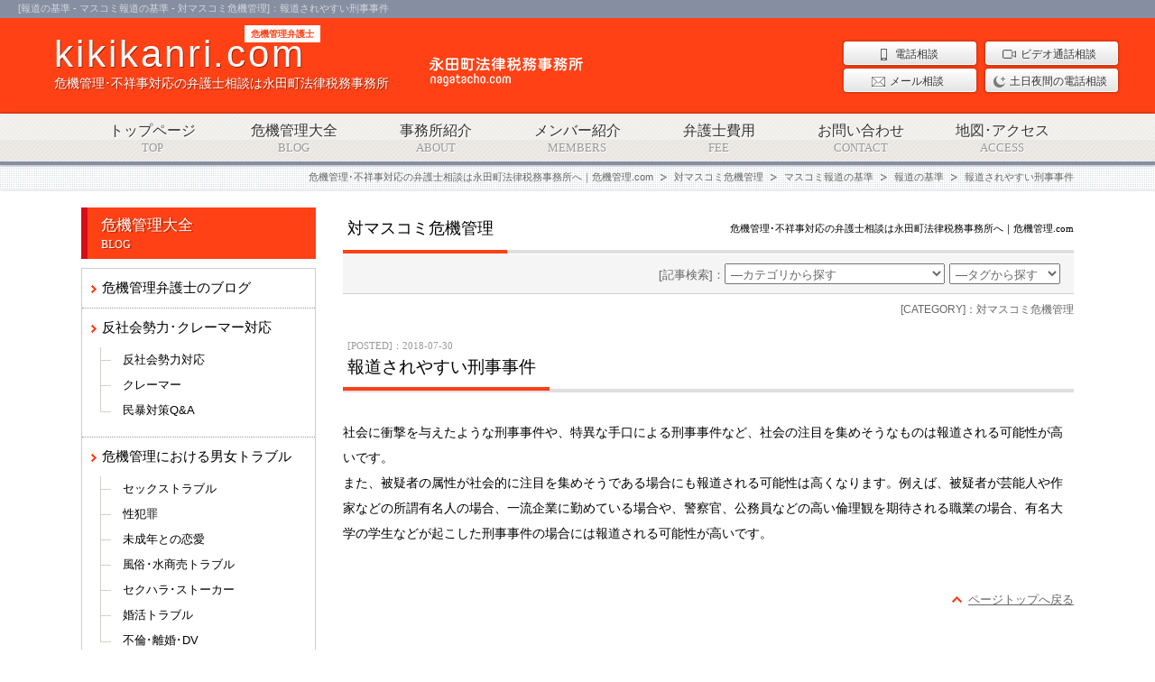

--- FILE ---
content_type: text/html; charset=UTF-8
request_url: https://kikikanri.com/%E5%AF%BE%E3%83%9E%E3%82%B9%E3%82%B3%E3%83%9F%E5%8D%B1%E6%A9%9F%E7%AE%A1%E7%90%86/%E5%A0%B1%E9%81%93%E3%81%95%E3%82%8C%E3%82%84%E3%81%99%E3%81%84%E5%88%91%E4%BA%8B%E4%BA%8B%E4%BB%B6/
body_size: 23520
content:
<!DOCTYPE html>
<html lang="ja">
<head>
<meta name="viewport" content="width=device-width,minimum-scale=1">
<meta http-equiv="Content-Type" content="text/html; charset=UTF-8">
<meta http-equiv="Content-Style-type" content="text/css">
<meta http-equiv="Content-Script-Type" content="text/javascript">
<meta name="format-detection" content="telephone=no">
<meta name="google-site-verification" content="5A19DUwvkeTtXa8yBnmJi7jeOIwDoxI2r7MRnr9IK3s">

<link href="https://kikikanri.com/wp-content/themes/kikikanri/css/YUIreset.css" rel="stylesheet">
<link href="https://kikikanri.com/wp-content/themes/kikikanri/css/layout.css" rel="stylesheet">
<link href="https://kikikanri.com/wp-content/themes/kikikanri/css/general.css" rel="stylesheet">
<link href="https://kikikanri.com/wp-content/themes/kikikanri/css/tablet.css" rel="stylesheet" media="only screen and (min-width:500px) and (max-width: 1024px)" >
<link href="https://kikikanri.com/wp-content/themes/kikikanri/cgi-bin/mfp.statics/mailformpro.css" rel="stylesheet">
<link href="https://kikikanri.com/wp-content/themes/kikikanri/cgi-bin/mfp.statics/example.css" rel="stylesheet">
<link href="https://kikikanri.com/wp-content/themes/kikikanri/js/lightbox/css/jquery.lightbox-0.5.css" rel="stylesheet">

		<style>img:is([sizes="auto" i], [sizes^="auto," i]) { contain-intrinsic-size: 3000px 1500px }</style>
	
		<!-- All in One SEO 4.9.3 - aioseo.com -->
		<title>報道されやすい刑事事件 - 危機管理･不祥事対応の弁護士相談は永田町法律税務事務所へ｜危機管理.com</title>
	<meta name="description" content="社会に衝撃を与えたような刑事事件や、特異な手口による刑事事件など、社会の注目を集めそうなものは報道される可能性" />
	<meta name="robots" content="max-image-preview:large" />
	<meta name="author" content="危機管理の弁護士･永田町法律税務事務所"/>
	<link rel="canonical" href="https://kikikanri.com/%e5%af%be%e3%83%9e%e3%82%b9%e3%82%b3%e3%83%9f%e5%8d%b1%e6%a9%9f%e7%ae%a1%e7%90%86/%e5%a0%b1%e9%81%93%e3%81%95%e3%82%8c%e3%82%84%e3%81%99%e3%81%84%e5%88%91%e4%ba%8b%e4%ba%8b%e4%bb%b6/" />
	<meta name="generator" content="All in One SEO (AIOSEO) 4.9.3" />
		<meta property="og:locale" content="ja_JP" />
		<meta property="og:site_name" content="危機管理･不祥事対応の弁護士相談は永田町法律税務事務所へ｜危機管理.com - 危機管理･不祥事対応の弁護士相談は永田町法律税務事務所へ" />
		<meta property="og:type" content="article" />
		<meta property="og:title" content="報道されやすい刑事事件 - 危機管理･不祥事対応の弁護士相談は永田町法律税務事務所へ｜危機管理.com" />
		<meta property="og:description" content="社会に衝撃を与えたような刑事事件や、特異な手口による刑事事件など、社会の注目を集めそうなものは報道される可能性" />
		<meta property="og:url" content="https://kikikanri.com/%e5%af%be%e3%83%9e%e3%82%b9%e3%82%b3%e3%83%9f%e5%8d%b1%e6%a9%9f%e7%ae%a1%e7%90%86/%e5%a0%b1%e9%81%93%e3%81%95%e3%82%8c%e3%82%84%e3%81%99%e3%81%84%e5%88%91%e4%ba%8b%e4%ba%8b%e4%bb%b6/" />
		<meta property="article:published_time" content="2018-07-30T02:33:12+00:00" />
		<meta property="article:modified_time" content="2018-10-02T04:04:34+00:00" />
		<meta name="twitter:card" content="summary" />
		<meta name="twitter:title" content="報道されやすい刑事事件 - 危機管理･不祥事対応の弁護士相談は永田町法律税務事務所へ｜危機管理.com" />
		<meta name="twitter:description" content="社会に衝撃を与えたような刑事事件や、特異な手口による刑事事件など、社会の注目を集めそうなものは報道される可能性" />
		<script type="application/ld+json" class="aioseo-schema">
			{"@context":"https:\/\/schema.org","@graph":[{"@type":"BlogPosting","@id":"https:\/\/kikikanri.com\/%e5%af%be%e3%83%9e%e3%82%b9%e3%82%b3%e3%83%9f%e5%8d%b1%e6%a9%9f%e7%ae%a1%e7%90%86\/%e5%a0%b1%e9%81%93%e3%81%95%e3%82%8c%e3%82%84%e3%81%99%e3%81%84%e5%88%91%e4%ba%8b%e4%ba%8b%e4%bb%b6\/#blogposting","name":"\u5831\u9053\u3055\u308c\u3084\u3059\u3044\u5211\u4e8b\u4e8b\u4ef6 - \u5371\u6a5f\u7ba1\u7406\uff65\u4e0d\u7965\u4e8b\u5bfe\u5fdc\u306e\u5f01\u8b77\u58eb\u76f8\u8ac7\u306f\u6c38\u7530\u753a\u6cd5\u5f8b\u7a0e\u52d9\u4e8b\u52d9\u6240\u3078\uff5c\u5371\u6a5f\u7ba1\u7406.com","headline":"\u5831\u9053\u3055\u308c\u3084\u3059\u3044\u5211\u4e8b\u4e8b\u4ef6","author":{"@id":"https:\/\/kikikanri.com\/author\/nagatacho\/#author"},"publisher":{"@id":"https:\/\/kikikanri.com\/#organization"},"datePublished":"2018-07-30T11:33:12+09:00","dateModified":"2018-10-02T13:04:34+09:00","inLanguage":"ja","mainEntityOfPage":{"@id":"https:\/\/kikikanri.com\/%e5%af%be%e3%83%9e%e3%82%b9%e3%82%b3%e3%83%9f%e5%8d%b1%e6%a9%9f%e7%ae%a1%e7%90%86\/%e5%a0%b1%e9%81%93%e3%81%95%e3%82%8c%e3%82%84%e3%81%99%e3%81%84%e5%88%91%e4%ba%8b%e4%ba%8b%e4%bb%b6\/#webpage"},"isPartOf":{"@id":"https:\/\/kikikanri.com\/%e5%af%be%e3%83%9e%e3%82%b9%e3%82%b3%e3%83%9f%e5%8d%b1%e6%a9%9f%e7%ae%a1%e7%90%86\/%e5%a0%b1%e9%81%93%e3%81%95%e3%82%8c%e3%82%84%e3%81%99%e3%81%84%e5%88%91%e4%ba%8b%e4%ba%8b%e4%bb%b6\/#webpage"},"articleSection":"\u5831\u9053\u306e\u57fa\u6e96, \u30de\u30b9\u30b3\u30df\u5831\u9053\u306e\u57fa\u6e96, \u5bfe\u30de\u30b9\u30b3\u30df\u5371\u6a5f\u7ba1\u7406"},{"@type":"BreadcrumbList","@id":"https:\/\/kikikanri.com\/%e5%af%be%e3%83%9e%e3%82%b9%e3%82%b3%e3%83%9f%e5%8d%b1%e6%a9%9f%e7%ae%a1%e7%90%86\/%e5%a0%b1%e9%81%93%e3%81%95%e3%82%8c%e3%82%84%e3%81%99%e3%81%84%e5%88%91%e4%ba%8b%e4%ba%8b%e4%bb%b6\/#breadcrumblist","itemListElement":[{"@type":"ListItem","@id":"https:\/\/kikikanri.com#listItem","position":1,"name":"\u30db\u30fc\u30e0","item":"https:\/\/kikikanri.com","nextItem":{"@type":"ListItem","@id":"https:\/\/kikikanri.com\/%e5%af%be%e3%83%9e%e3%82%b9%e3%82%b3%e3%83%9f%e5%8d%b1%e6%a9%9f%e7%ae%a1%e7%90%86\/#listItem","name":"\u5bfe\u30de\u30b9\u30b3\u30df\u5371\u6a5f\u7ba1\u7406"}},{"@type":"ListItem","@id":"https:\/\/kikikanri.com\/%e5%af%be%e3%83%9e%e3%82%b9%e3%82%b3%e3%83%9f%e5%8d%b1%e6%a9%9f%e7%ae%a1%e7%90%86\/#listItem","position":2,"name":"\u5bfe\u30de\u30b9\u30b3\u30df\u5371\u6a5f\u7ba1\u7406","item":"https:\/\/kikikanri.com\/%e5%af%be%e3%83%9e%e3%82%b9%e3%82%b3%e3%83%9f%e5%8d%b1%e6%a9%9f%e7%ae%a1%e7%90%86\/","nextItem":{"@type":"ListItem","@id":"https:\/\/kikikanri.com\/%e5%af%be%e3%83%9e%e3%82%b9%e3%82%b3%e3%83%9f%e5%8d%b1%e6%a9%9f%e7%ae%a1%e7%90%86\/%e3%83%9e%e3%82%b9%e3%82%b3%e3%83%9f%e5%a0%b1%e9%81%93%e3%81%ae%e5%9f%ba%e6%ba%96\/#listItem","name":"\u30de\u30b9\u30b3\u30df\u5831\u9053\u306e\u57fa\u6e96"},"previousItem":{"@type":"ListItem","@id":"https:\/\/kikikanri.com#listItem","name":"\u30db\u30fc\u30e0"}},{"@type":"ListItem","@id":"https:\/\/kikikanri.com\/%e5%af%be%e3%83%9e%e3%82%b9%e3%82%b3%e3%83%9f%e5%8d%b1%e6%a9%9f%e7%ae%a1%e7%90%86\/%e3%83%9e%e3%82%b9%e3%82%b3%e3%83%9f%e5%a0%b1%e9%81%93%e3%81%ae%e5%9f%ba%e6%ba%96\/#listItem","position":3,"name":"\u30de\u30b9\u30b3\u30df\u5831\u9053\u306e\u57fa\u6e96","item":"https:\/\/kikikanri.com\/%e5%af%be%e3%83%9e%e3%82%b9%e3%82%b3%e3%83%9f%e5%8d%b1%e6%a9%9f%e7%ae%a1%e7%90%86\/%e3%83%9e%e3%82%b9%e3%82%b3%e3%83%9f%e5%a0%b1%e9%81%93%e3%81%ae%e5%9f%ba%e6%ba%96\/","nextItem":{"@type":"ListItem","@id":"https:\/\/kikikanri.com\/%e5%af%be%e3%83%9e%e3%82%b9%e3%82%b3%e3%83%9f%e5%8d%b1%e6%a9%9f%e7%ae%a1%e7%90%86\/%e3%83%9e%e3%82%b9%e3%82%b3%e3%83%9f%e5%a0%b1%e9%81%93%e3%81%ae%e5%9f%ba%e6%ba%96\/%e5%a0%b1%e9%81%93%e3%81%ae%e5%9f%ba%e6%ba%96\/#listItem","name":"\u5831\u9053\u306e\u57fa\u6e96"},"previousItem":{"@type":"ListItem","@id":"https:\/\/kikikanri.com\/%e5%af%be%e3%83%9e%e3%82%b9%e3%82%b3%e3%83%9f%e5%8d%b1%e6%a9%9f%e7%ae%a1%e7%90%86\/#listItem","name":"\u5bfe\u30de\u30b9\u30b3\u30df\u5371\u6a5f\u7ba1\u7406"}},{"@type":"ListItem","@id":"https:\/\/kikikanri.com\/%e5%af%be%e3%83%9e%e3%82%b9%e3%82%b3%e3%83%9f%e5%8d%b1%e6%a9%9f%e7%ae%a1%e7%90%86\/%e3%83%9e%e3%82%b9%e3%82%b3%e3%83%9f%e5%a0%b1%e9%81%93%e3%81%ae%e5%9f%ba%e6%ba%96\/%e5%a0%b1%e9%81%93%e3%81%ae%e5%9f%ba%e6%ba%96\/#listItem","position":4,"name":"\u5831\u9053\u306e\u57fa\u6e96","item":"https:\/\/kikikanri.com\/%e5%af%be%e3%83%9e%e3%82%b9%e3%82%b3%e3%83%9f%e5%8d%b1%e6%a9%9f%e7%ae%a1%e7%90%86\/%e3%83%9e%e3%82%b9%e3%82%b3%e3%83%9f%e5%a0%b1%e9%81%93%e3%81%ae%e5%9f%ba%e6%ba%96\/%e5%a0%b1%e9%81%93%e3%81%ae%e5%9f%ba%e6%ba%96\/","nextItem":{"@type":"ListItem","@id":"https:\/\/kikikanri.com\/%e5%af%be%e3%83%9e%e3%82%b9%e3%82%b3%e3%83%9f%e5%8d%b1%e6%a9%9f%e7%ae%a1%e7%90%86\/%e5%a0%b1%e9%81%93%e3%81%95%e3%82%8c%e3%82%84%e3%81%99%e3%81%84%e5%88%91%e4%ba%8b%e4%ba%8b%e4%bb%b6\/#listItem","name":"\u5831\u9053\u3055\u308c\u3084\u3059\u3044\u5211\u4e8b\u4e8b\u4ef6"},"previousItem":{"@type":"ListItem","@id":"https:\/\/kikikanri.com\/%e5%af%be%e3%83%9e%e3%82%b9%e3%82%b3%e3%83%9f%e5%8d%b1%e6%a9%9f%e7%ae%a1%e7%90%86\/%e3%83%9e%e3%82%b9%e3%82%b3%e3%83%9f%e5%a0%b1%e9%81%93%e3%81%ae%e5%9f%ba%e6%ba%96\/#listItem","name":"\u30de\u30b9\u30b3\u30df\u5831\u9053\u306e\u57fa\u6e96"}},{"@type":"ListItem","@id":"https:\/\/kikikanri.com\/%e5%af%be%e3%83%9e%e3%82%b9%e3%82%b3%e3%83%9f%e5%8d%b1%e6%a9%9f%e7%ae%a1%e7%90%86\/%e5%a0%b1%e9%81%93%e3%81%95%e3%82%8c%e3%82%84%e3%81%99%e3%81%84%e5%88%91%e4%ba%8b%e4%ba%8b%e4%bb%b6\/#listItem","position":5,"name":"\u5831\u9053\u3055\u308c\u3084\u3059\u3044\u5211\u4e8b\u4e8b\u4ef6","previousItem":{"@type":"ListItem","@id":"https:\/\/kikikanri.com\/%e5%af%be%e3%83%9e%e3%82%b9%e3%82%b3%e3%83%9f%e5%8d%b1%e6%a9%9f%e7%ae%a1%e7%90%86\/%e3%83%9e%e3%82%b9%e3%82%b3%e3%83%9f%e5%a0%b1%e9%81%93%e3%81%ae%e5%9f%ba%e6%ba%96\/%e5%a0%b1%e9%81%93%e3%81%ae%e5%9f%ba%e6%ba%96\/#listItem","name":"\u5831\u9053\u306e\u57fa\u6e96"}}]},{"@type":"Organization","@id":"https:\/\/kikikanri.com\/#organization","name":"\u5371\u6a5f\u7ba1\u7406\uff65\u4e0d\u7965\u4e8b\u5bfe\u5fdc\u306e\u5f01\u8b77\u58eb\u76f8\u8ac7\u306f\u6c38\u7530\u753a\u6cd5\u5f8b\u7a0e\u52d9\u4e8b\u52d9\u6240\u3078\uff5c\u5371\u6a5f\u7ba1\u7406.com","description":"\u5371\u6a5f\u7ba1\u7406\uff65\u4e0d\u7965\u4e8b\u5bfe\u5fdc\u306e\u5f01\u8b77\u58eb\u76f8\u8ac7\u306f\u6c38\u7530\u753a\u6cd5\u5f8b\u7a0e\u52d9\u4e8b\u52d9\u6240\u3078","url":"https:\/\/kikikanri.com\/"},{"@type":"Person","@id":"https:\/\/kikikanri.com\/author\/nagatacho\/#author","url":"https:\/\/kikikanri.com\/author\/nagatacho\/","name":"\u5371\u6a5f\u7ba1\u7406\u306e\u5f01\u8b77\u58eb\uff65\u6c38\u7530\u753a\u6cd5\u5f8b\u7a0e\u52d9\u4e8b\u52d9\u6240","image":{"@type":"ImageObject","@id":"https:\/\/kikikanri.com\/%e5%af%be%e3%83%9e%e3%82%b9%e3%82%b3%e3%83%9f%e5%8d%b1%e6%a9%9f%e7%ae%a1%e7%90%86\/%e5%a0%b1%e9%81%93%e3%81%95%e3%82%8c%e3%82%84%e3%81%99%e3%81%84%e5%88%91%e4%ba%8b%e4%ba%8b%e4%bb%b6\/#authorImage","url":"https:\/\/secure.gravatar.com\/avatar\/9ae2a7007070f3a7f0281933a6952554f8d0138c6b93d0f7d564d53b7ef36265?s=96&d=mm&r=g","width":96,"height":96,"caption":"\u5371\u6a5f\u7ba1\u7406\u306e\u5f01\u8b77\u58eb\uff65\u6c38\u7530\u753a\u6cd5\u5f8b\u7a0e\u52d9\u4e8b\u52d9\u6240"}},{"@type":"WebPage","@id":"https:\/\/kikikanri.com\/%e5%af%be%e3%83%9e%e3%82%b9%e3%82%b3%e3%83%9f%e5%8d%b1%e6%a9%9f%e7%ae%a1%e7%90%86\/%e5%a0%b1%e9%81%93%e3%81%95%e3%82%8c%e3%82%84%e3%81%99%e3%81%84%e5%88%91%e4%ba%8b%e4%ba%8b%e4%bb%b6\/#webpage","url":"https:\/\/kikikanri.com\/%e5%af%be%e3%83%9e%e3%82%b9%e3%82%b3%e3%83%9f%e5%8d%b1%e6%a9%9f%e7%ae%a1%e7%90%86\/%e5%a0%b1%e9%81%93%e3%81%95%e3%82%8c%e3%82%84%e3%81%99%e3%81%84%e5%88%91%e4%ba%8b%e4%ba%8b%e4%bb%b6\/","name":"\u5831\u9053\u3055\u308c\u3084\u3059\u3044\u5211\u4e8b\u4e8b\u4ef6 - \u5371\u6a5f\u7ba1\u7406\uff65\u4e0d\u7965\u4e8b\u5bfe\u5fdc\u306e\u5f01\u8b77\u58eb\u76f8\u8ac7\u306f\u6c38\u7530\u753a\u6cd5\u5f8b\u7a0e\u52d9\u4e8b\u52d9\u6240\u3078\uff5c\u5371\u6a5f\u7ba1\u7406.com","description":"\u793e\u4f1a\u306b\u885d\u6483\u3092\u4e0e\u3048\u305f\u3088\u3046\u306a\u5211\u4e8b\u4e8b\u4ef6\u3084\u3001\u7279\u7570\u306a\u624b\u53e3\u306b\u3088\u308b\u5211\u4e8b\u4e8b\u4ef6\u306a\u3069\u3001\u793e\u4f1a\u306e\u6ce8\u76ee\u3092\u96c6\u3081\u305d\u3046\u306a\u3082\u306e\u306f\u5831\u9053\u3055\u308c\u308b\u53ef\u80fd\u6027","inLanguage":"ja","isPartOf":{"@id":"https:\/\/kikikanri.com\/#website"},"breadcrumb":{"@id":"https:\/\/kikikanri.com\/%e5%af%be%e3%83%9e%e3%82%b9%e3%82%b3%e3%83%9f%e5%8d%b1%e6%a9%9f%e7%ae%a1%e7%90%86\/%e5%a0%b1%e9%81%93%e3%81%95%e3%82%8c%e3%82%84%e3%81%99%e3%81%84%e5%88%91%e4%ba%8b%e4%ba%8b%e4%bb%b6\/#breadcrumblist"},"author":{"@id":"https:\/\/kikikanri.com\/author\/nagatacho\/#author"},"creator":{"@id":"https:\/\/kikikanri.com\/author\/nagatacho\/#author"},"datePublished":"2018-07-30T11:33:12+09:00","dateModified":"2018-10-02T13:04:34+09:00"},{"@type":"WebSite","@id":"https:\/\/kikikanri.com\/#website","url":"https:\/\/kikikanri.com\/","name":"\u5371\u6a5f\u7ba1\u7406\uff65\u4e0d\u7965\u4e8b\u5bfe\u5fdc\u306e\u5f01\u8b77\u58eb\u76f8\u8ac7\u306f\u6c38\u7530\u753a\u6cd5\u5f8b\u7a0e\u52d9\u4e8b\u52d9\u6240\u3078\uff5c\u5371\u6a5f\u7ba1\u7406.com","description":"\u5371\u6a5f\u7ba1\u7406\uff65\u4e0d\u7965\u4e8b\u5bfe\u5fdc\u306e\u5f01\u8b77\u58eb\u76f8\u8ac7\u306f\u6c38\u7530\u753a\u6cd5\u5f8b\u7a0e\u52d9\u4e8b\u52d9\u6240\u3078","inLanguage":"ja","publisher":{"@id":"https:\/\/kikikanri.com\/#organization"}}]}
		</script>
		<!-- All in One SEO -->

<link rel='dns-prefetch' href='//stats.wp.com' />
<link rel='preconnect' href='//c0.wp.com' />
<script type="text/javascript">
/* <![CDATA[ */
window._wpemojiSettings = {"baseUrl":"https:\/\/s.w.org\/images\/core\/emoji\/16.0.1\/72x72\/","ext":".png","svgUrl":"https:\/\/s.w.org\/images\/core\/emoji\/16.0.1\/svg\/","svgExt":".svg","source":{"concatemoji":"https:\/\/kikikanri.com\/wp-includes\/js\/wp-emoji-release.min.js?ver=6.8.3"}};
/*! This file is auto-generated */
!function(s,n){var o,i,e;function c(e){try{var t={supportTests:e,timestamp:(new Date).valueOf()};sessionStorage.setItem(o,JSON.stringify(t))}catch(e){}}function p(e,t,n){e.clearRect(0,0,e.canvas.width,e.canvas.height),e.fillText(t,0,0);var t=new Uint32Array(e.getImageData(0,0,e.canvas.width,e.canvas.height).data),a=(e.clearRect(0,0,e.canvas.width,e.canvas.height),e.fillText(n,0,0),new Uint32Array(e.getImageData(0,0,e.canvas.width,e.canvas.height).data));return t.every(function(e,t){return e===a[t]})}function u(e,t){e.clearRect(0,0,e.canvas.width,e.canvas.height),e.fillText(t,0,0);for(var n=e.getImageData(16,16,1,1),a=0;a<n.data.length;a++)if(0!==n.data[a])return!1;return!0}function f(e,t,n,a){switch(t){case"flag":return n(e,"\ud83c\udff3\ufe0f\u200d\u26a7\ufe0f","\ud83c\udff3\ufe0f\u200b\u26a7\ufe0f")?!1:!n(e,"\ud83c\udde8\ud83c\uddf6","\ud83c\udde8\u200b\ud83c\uddf6")&&!n(e,"\ud83c\udff4\udb40\udc67\udb40\udc62\udb40\udc65\udb40\udc6e\udb40\udc67\udb40\udc7f","\ud83c\udff4\u200b\udb40\udc67\u200b\udb40\udc62\u200b\udb40\udc65\u200b\udb40\udc6e\u200b\udb40\udc67\u200b\udb40\udc7f");case"emoji":return!a(e,"\ud83e\udedf")}return!1}function g(e,t,n,a){var r="undefined"!=typeof WorkerGlobalScope&&self instanceof WorkerGlobalScope?new OffscreenCanvas(300,150):s.createElement("canvas"),o=r.getContext("2d",{willReadFrequently:!0}),i=(o.textBaseline="top",o.font="600 32px Arial",{});return e.forEach(function(e){i[e]=t(o,e,n,a)}),i}function t(e){var t=s.createElement("script");t.src=e,t.defer=!0,s.head.appendChild(t)}"undefined"!=typeof Promise&&(o="wpEmojiSettingsSupports",i=["flag","emoji"],n.supports={everything:!0,everythingExceptFlag:!0},e=new Promise(function(e){s.addEventListener("DOMContentLoaded",e,{once:!0})}),new Promise(function(t){var n=function(){try{var e=JSON.parse(sessionStorage.getItem(o));if("object"==typeof e&&"number"==typeof e.timestamp&&(new Date).valueOf()<e.timestamp+604800&&"object"==typeof e.supportTests)return e.supportTests}catch(e){}return null}();if(!n){if("undefined"!=typeof Worker&&"undefined"!=typeof OffscreenCanvas&&"undefined"!=typeof URL&&URL.createObjectURL&&"undefined"!=typeof Blob)try{var e="postMessage("+g.toString()+"("+[JSON.stringify(i),f.toString(),p.toString(),u.toString()].join(",")+"));",a=new Blob([e],{type:"text/javascript"}),r=new Worker(URL.createObjectURL(a),{name:"wpTestEmojiSupports"});return void(r.onmessage=function(e){c(n=e.data),r.terminate(),t(n)})}catch(e){}c(n=g(i,f,p,u))}t(n)}).then(function(e){for(var t in e)n.supports[t]=e[t],n.supports.everything=n.supports.everything&&n.supports[t],"flag"!==t&&(n.supports.everythingExceptFlag=n.supports.everythingExceptFlag&&n.supports[t]);n.supports.everythingExceptFlag=n.supports.everythingExceptFlag&&!n.supports.flag,n.DOMReady=!1,n.readyCallback=function(){n.DOMReady=!0}}).then(function(){return e}).then(function(){var e;n.supports.everything||(n.readyCallback(),(e=n.source||{}).concatemoji?t(e.concatemoji):e.wpemoji&&e.twemoji&&(t(e.twemoji),t(e.wpemoji)))}))}((window,document),window._wpemojiSettings);
/* ]]> */
</script>
<style id='wp-emoji-styles-inline-css' type='text/css'>

	img.wp-smiley, img.emoji {
		display: inline !important;
		border: none !important;
		box-shadow: none !important;
		height: 1em !important;
		width: 1em !important;
		margin: 0 0.07em !important;
		vertical-align: -0.1em !important;
		background: none !important;
		padding: 0 !important;
	}
</style>
<link rel='stylesheet' id='wp-block-library-css' href='https://c0.wp.com/c/6.8.3/wp-includes/css/dist/block-library/style.min.css' type='text/css' media='all' />
<style id='classic-theme-styles-inline-css' type='text/css'>
/*! This file is auto-generated */
.wp-block-button__link{color:#fff;background-color:#32373c;border-radius:9999px;box-shadow:none;text-decoration:none;padding:calc(.667em + 2px) calc(1.333em + 2px);font-size:1.125em}.wp-block-file__button{background:#32373c;color:#fff;text-decoration:none}
</style>
<link rel='stylesheet' id='aioseo/css/src/vue/standalone/blocks/table-of-contents/global.scss-css' href='https://kikikanri.com/wp-content/plugins/all-in-one-seo-pack/dist/Lite/assets/css/table-of-contents/global.e90f6d47.css?ver=4.9.3' type='text/css' media='all' />
<link rel='stylesheet' id='mediaelement-css' href='https://c0.wp.com/c/6.8.3/wp-includes/js/mediaelement/mediaelementplayer-legacy.min.css' type='text/css' media='all' />
<link rel='stylesheet' id='wp-mediaelement-css' href='https://c0.wp.com/c/6.8.3/wp-includes/js/mediaelement/wp-mediaelement.min.css' type='text/css' media='all' />
<style id='jetpack-sharing-buttons-style-inline-css' type='text/css'>
.jetpack-sharing-buttons__services-list{display:flex;flex-direction:row;flex-wrap:wrap;gap:0;list-style-type:none;margin:5px;padding:0}.jetpack-sharing-buttons__services-list.has-small-icon-size{font-size:12px}.jetpack-sharing-buttons__services-list.has-normal-icon-size{font-size:16px}.jetpack-sharing-buttons__services-list.has-large-icon-size{font-size:24px}.jetpack-sharing-buttons__services-list.has-huge-icon-size{font-size:36px}@media print{.jetpack-sharing-buttons__services-list{display:none!important}}.editor-styles-wrapper .wp-block-jetpack-sharing-buttons{gap:0;padding-inline-start:0}ul.jetpack-sharing-buttons__services-list.has-background{padding:1.25em 2.375em}
</style>
<style id='global-styles-inline-css' type='text/css'>
:root{--wp--preset--aspect-ratio--square: 1;--wp--preset--aspect-ratio--4-3: 4/3;--wp--preset--aspect-ratio--3-4: 3/4;--wp--preset--aspect-ratio--3-2: 3/2;--wp--preset--aspect-ratio--2-3: 2/3;--wp--preset--aspect-ratio--16-9: 16/9;--wp--preset--aspect-ratio--9-16: 9/16;--wp--preset--color--black: #000000;--wp--preset--color--cyan-bluish-gray: #abb8c3;--wp--preset--color--white: #ffffff;--wp--preset--color--pale-pink: #f78da7;--wp--preset--color--vivid-red: #cf2e2e;--wp--preset--color--luminous-vivid-orange: #ff6900;--wp--preset--color--luminous-vivid-amber: #fcb900;--wp--preset--color--light-green-cyan: #7bdcb5;--wp--preset--color--vivid-green-cyan: #00d084;--wp--preset--color--pale-cyan-blue: #8ed1fc;--wp--preset--color--vivid-cyan-blue: #0693e3;--wp--preset--color--vivid-purple: #9b51e0;--wp--preset--gradient--vivid-cyan-blue-to-vivid-purple: linear-gradient(135deg,rgba(6,147,227,1) 0%,rgb(155,81,224) 100%);--wp--preset--gradient--light-green-cyan-to-vivid-green-cyan: linear-gradient(135deg,rgb(122,220,180) 0%,rgb(0,208,130) 100%);--wp--preset--gradient--luminous-vivid-amber-to-luminous-vivid-orange: linear-gradient(135deg,rgba(252,185,0,1) 0%,rgba(255,105,0,1) 100%);--wp--preset--gradient--luminous-vivid-orange-to-vivid-red: linear-gradient(135deg,rgba(255,105,0,1) 0%,rgb(207,46,46) 100%);--wp--preset--gradient--very-light-gray-to-cyan-bluish-gray: linear-gradient(135deg,rgb(238,238,238) 0%,rgb(169,184,195) 100%);--wp--preset--gradient--cool-to-warm-spectrum: linear-gradient(135deg,rgb(74,234,220) 0%,rgb(151,120,209) 20%,rgb(207,42,186) 40%,rgb(238,44,130) 60%,rgb(251,105,98) 80%,rgb(254,248,76) 100%);--wp--preset--gradient--blush-light-purple: linear-gradient(135deg,rgb(255,206,236) 0%,rgb(152,150,240) 100%);--wp--preset--gradient--blush-bordeaux: linear-gradient(135deg,rgb(254,205,165) 0%,rgb(254,45,45) 50%,rgb(107,0,62) 100%);--wp--preset--gradient--luminous-dusk: linear-gradient(135deg,rgb(255,203,112) 0%,rgb(199,81,192) 50%,rgb(65,88,208) 100%);--wp--preset--gradient--pale-ocean: linear-gradient(135deg,rgb(255,245,203) 0%,rgb(182,227,212) 50%,rgb(51,167,181) 100%);--wp--preset--gradient--electric-grass: linear-gradient(135deg,rgb(202,248,128) 0%,rgb(113,206,126) 100%);--wp--preset--gradient--midnight: linear-gradient(135deg,rgb(2,3,129) 0%,rgb(40,116,252) 100%);--wp--preset--font-size--small: 13px;--wp--preset--font-size--medium: 20px;--wp--preset--font-size--large: 36px;--wp--preset--font-size--x-large: 42px;--wp--preset--spacing--20: 0.44rem;--wp--preset--spacing--30: 0.67rem;--wp--preset--spacing--40: 1rem;--wp--preset--spacing--50: 1.5rem;--wp--preset--spacing--60: 2.25rem;--wp--preset--spacing--70: 3.38rem;--wp--preset--spacing--80: 5.06rem;--wp--preset--shadow--natural: 6px 6px 9px rgba(0, 0, 0, 0.2);--wp--preset--shadow--deep: 12px 12px 50px rgba(0, 0, 0, 0.4);--wp--preset--shadow--sharp: 6px 6px 0px rgba(0, 0, 0, 0.2);--wp--preset--shadow--outlined: 6px 6px 0px -3px rgba(255, 255, 255, 1), 6px 6px rgba(0, 0, 0, 1);--wp--preset--shadow--crisp: 6px 6px 0px rgba(0, 0, 0, 1);}:where(.is-layout-flex){gap: 0.5em;}:where(.is-layout-grid){gap: 0.5em;}body .is-layout-flex{display: flex;}.is-layout-flex{flex-wrap: wrap;align-items: center;}.is-layout-flex > :is(*, div){margin: 0;}body .is-layout-grid{display: grid;}.is-layout-grid > :is(*, div){margin: 0;}:where(.wp-block-columns.is-layout-flex){gap: 2em;}:where(.wp-block-columns.is-layout-grid){gap: 2em;}:where(.wp-block-post-template.is-layout-flex){gap: 1.25em;}:where(.wp-block-post-template.is-layout-grid){gap: 1.25em;}.has-black-color{color: var(--wp--preset--color--black) !important;}.has-cyan-bluish-gray-color{color: var(--wp--preset--color--cyan-bluish-gray) !important;}.has-white-color{color: var(--wp--preset--color--white) !important;}.has-pale-pink-color{color: var(--wp--preset--color--pale-pink) !important;}.has-vivid-red-color{color: var(--wp--preset--color--vivid-red) !important;}.has-luminous-vivid-orange-color{color: var(--wp--preset--color--luminous-vivid-orange) !important;}.has-luminous-vivid-amber-color{color: var(--wp--preset--color--luminous-vivid-amber) !important;}.has-light-green-cyan-color{color: var(--wp--preset--color--light-green-cyan) !important;}.has-vivid-green-cyan-color{color: var(--wp--preset--color--vivid-green-cyan) !important;}.has-pale-cyan-blue-color{color: var(--wp--preset--color--pale-cyan-blue) !important;}.has-vivid-cyan-blue-color{color: var(--wp--preset--color--vivid-cyan-blue) !important;}.has-vivid-purple-color{color: var(--wp--preset--color--vivid-purple) !important;}.has-black-background-color{background-color: var(--wp--preset--color--black) !important;}.has-cyan-bluish-gray-background-color{background-color: var(--wp--preset--color--cyan-bluish-gray) !important;}.has-white-background-color{background-color: var(--wp--preset--color--white) !important;}.has-pale-pink-background-color{background-color: var(--wp--preset--color--pale-pink) !important;}.has-vivid-red-background-color{background-color: var(--wp--preset--color--vivid-red) !important;}.has-luminous-vivid-orange-background-color{background-color: var(--wp--preset--color--luminous-vivid-orange) !important;}.has-luminous-vivid-amber-background-color{background-color: var(--wp--preset--color--luminous-vivid-amber) !important;}.has-light-green-cyan-background-color{background-color: var(--wp--preset--color--light-green-cyan) !important;}.has-vivid-green-cyan-background-color{background-color: var(--wp--preset--color--vivid-green-cyan) !important;}.has-pale-cyan-blue-background-color{background-color: var(--wp--preset--color--pale-cyan-blue) !important;}.has-vivid-cyan-blue-background-color{background-color: var(--wp--preset--color--vivid-cyan-blue) !important;}.has-vivid-purple-background-color{background-color: var(--wp--preset--color--vivid-purple) !important;}.has-black-border-color{border-color: var(--wp--preset--color--black) !important;}.has-cyan-bluish-gray-border-color{border-color: var(--wp--preset--color--cyan-bluish-gray) !important;}.has-white-border-color{border-color: var(--wp--preset--color--white) !important;}.has-pale-pink-border-color{border-color: var(--wp--preset--color--pale-pink) !important;}.has-vivid-red-border-color{border-color: var(--wp--preset--color--vivid-red) !important;}.has-luminous-vivid-orange-border-color{border-color: var(--wp--preset--color--luminous-vivid-orange) !important;}.has-luminous-vivid-amber-border-color{border-color: var(--wp--preset--color--luminous-vivid-amber) !important;}.has-light-green-cyan-border-color{border-color: var(--wp--preset--color--light-green-cyan) !important;}.has-vivid-green-cyan-border-color{border-color: var(--wp--preset--color--vivid-green-cyan) !important;}.has-pale-cyan-blue-border-color{border-color: var(--wp--preset--color--pale-cyan-blue) !important;}.has-vivid-cyan-blue-border-color{border-color: var(--wp--preset--color--vivid-cyan-blue) !important;}.has-vivid-purple-border-color{border-color: var(--wp--preset--color--vivid-purple) !important;}.has-vivid-cyan-blue-to-vivid-purple-gradient-background{background: var(--wp--preset--gradient--vivid-cyan-blue-to-vivid-purple) !important;}.has-light-green-cyan-to-vivid-green-cyan-gradient-background{background: var(--wp--preset--gradient--light-green-cyan-to-vivid-green-cyan) !important;}.has-luminous-vivid-amber-to-luminous-vivid-orange-gradient-background{background: var(--wp--preset--gradient--luminous-vivid-amber-to-luminous-vivid-orange) !important;}.has-luminous-vivid-orange-to-vivid-red-gradient-background{background: var(--wp--preset--gradient--luminous-vivid-orange-to-vivid-red) !important;}.has-very-light-gray-to-cyan-bluish-gray-gradient-background{background: var(--wp--preset--gradient--very-light-gray-to-cyan-bluish-gray) !important;}.has-cool-to-warm-spectrum-gradient-background{background: var(--wp--preset--gradient--cool-to-warm-spectrum) !important;}.has-blush-light-purple-gradient-background{background: var(--wp--preset--gradient--blush-light-purple) !important;}.has-blush-bordeaux-gradient-background{background: var(--wp--preset--gradient--blush-bordeaux) !important;}.has-luminous-dusk-gradient-background{background: var(--wp--preset--gradient--luminous-dusk) !important;}.has-pale-ocean-gradient-background{background: var(--wp--preset--gradient--pale-ocean) !important;}.has-electric-grass-gradient-background{background: var(--wp--preset--gradient--electric-grass) !important;}.has-midnight-gradient-background{background: var(--wp--preset--gradient--midnight) !important;}.has-small-font-size{font-size: var(--wp--preset--font-size--small) !important;}.has-medium-font-size{font-size: var(--wp--preset--font-size--medium) !important;}.has-large-font-size{font-size: var(--wp--preset--font-size--large) !important;}.has-x-large-font-size{font-size: var(--wp--preset--font-size--x-large) !important;}
:where(.wp-block-post-template.is-layout-flex){gap: 1.25em;}:where(.wp-block-post-template.is-layout-grid){gap: 1.25em;}
:where(.wp-block-columns.is-layout-flex){gap: 2em;}:where(.wp-block-columns.is-layout-grid){gap: 2em;}
:root :where(.wp-block-pullquote){font-size: 1.5em;line-height: 1.6;}
</style>
<link rel="https://api.w.org/" href="https://kikikanri.com/wp-json/" /><link rel="alternate" title="JSON" type="application/json" href="https://kikikanri.com/wp-json/wp/v2/posts/862" /><link rel="EditURI" type="application/rsd+xml" title="RSD" href="https://kikikanri.com/xmlrpc.php?rsd" />
<meta name="generator" content="WordPress 6.8.3" />
<link rel='shortlink' href='https://kikikanri.com/?p=862' />
<link rel="alternate" title="oEmbed (JSON)" type="application/json+oembed" href="https://kikikanri.com/wp-json/oembed/1.0/embed?url=https%3A%2F%2Fkikikanri.com%2F%25e5%25af%25be%25e3%2583%259e%25e3%2582%25b9%25e3%2582%25b3%25e3%2583%259f%25e5%258d%25b1%25e6%25a9%259f%25e7%25ae%25a1%25e7%2590%2586%2F%25e5%25a0%25b1%25e9%2581%2593%25e3%2581%2595%25e3%2582%258c%25e3%2582%2584%25e3%2581%2599%25e3%2581%2584%25e5%2588%2591%25e4%25ba%258b%25e4%25ba%258b%25e4%25bb%25b6%2F" />
<link rel="alternate" title="oEmbed (XML)" type="text/xml+oembed" href="https://kikikanri.com/wp-json/oembed/1.0/embed?url=https%3A%2F%2Fkikikanri.com%2F%25e5%25af%25be%25e3%2583%259e%25e3%2582%25b9%25e3%2582%25b3%25e3%2583%259f%25e5%258d%25b1%25e6%25a9%259f%25e7%25ae%25a1%25e7%2590%2586%2F%25e5%25a0%25b1%25e9%2581%2593%25e3%2581%2595%25e3%2582%258c%25e3%2582%2584%25e3%2581%2599%25e3%2581%2584%25e5%2588%2591%25e4%25ba%258b%25e4%25ba%258b%25e4%25bb%25b6%2F&#038;format=xml" />
	<style>img#wpstats{display:none}</style>
		</head>
<body class="wp-singular post-template-default single single-post postid-862 single-format-standard wp-theme-kikikanri  tax_ %e5%a0%b1%e9%81%93%e3%81%ae%e5%9f%ba%e6%ba%96 %e3%83%9e%e3%82%b9%e3%82%b3%e3%83%9f%e5%a0%b1%e9%81%93%e3%81%ae%e5%9f%ba%e6%ba%96 %e5%af%be%e3%83%9e%e3%82%b9%e3%82%b3%e3%83%9f%e5%8d%b1%e6%a9%9f%e7%ae%a1%e7%90%86" >
<div id="header" class="head2nd">
	<div class="clearfix head2ndBox">
				<h1><a href="https://kikikanri.com" title="kikikanri.com"><span>kikikanri.com</span>危機管理･不祥事対応の弁護士相談は永田町法律税務事務所</a><b>危機管理弁護士</b></h1>
		<h2 class="description">
							[報道の基準 - マスコミ報道の基準 - 対マスコミ危機管理]：報道されやすい刑事事件							</h2>
		<div class="hContactBox">
			<ul class="clearfix hContactList">
				<li class="f-tel"><a href="https://kikikanri.com/contact/f-tel/" title="電話相談"><span>電話相談</span></a></li>
				<li class="v-tel"><a href="https://kikikanri.com/contact/v-tel/" title="ビデオ通話相談"><span>ビデオ通話相談</span></a></li>
				<li class="mail"><a href="https://kikikanri.com/contact/f-mail/" title="メール相談"><span>メール相談</span></a></li>
				<li class="n-support"><a href="https://kikikanri.com/contact/support-night/" title="土日夜間の電話相談"><span>土日夜間の電話相談</span></a></li>
			</ul>
		</div><!-- /.hContactBox -->
			</div><!-- /.head2ndBox -->
			<div class="hNaviList">
			<ul class="clearfix">
				<li><a href="https://kikikanri.com/seminar/" title="セミナー＆講演会">セミナー＆講演会</a></li>
				<li><a href="https://kikikanri.com/media/" title="メディア出演">メディア出演</a></li>
				<li><a href="https://kikikanri.com/works/" title="書籍紹介">書籍紹介</a></li>
				<li><a href="https://kikikanri.com/access/" title="地図･アクセス">地図･アクセス</a></li>
			</ul>
		</div>
		<div id="gNavi">
			<ul class="clearfix">
				<li><a href="https://kikikanri.com/" title="トップページ">トップページ<span>TOP</span></a></li>
				<li><a href="https://kikikanri.com/blog-top/" title="危機管理大全">危機管理大全<span>BLOG</span></a></li>
				<li><a href="https://kikikanri.com/about/" title="事務所紹介">事務所紹介<span>ABOUT</span></a></li>
				<li><a href="https://kikikanri.com/lawyer/" title="メンバー紹介">メンバー紹介<span>MEMBERS</span></a></li>
				<li><a href="https://kikikanri.com/fee/" title="弁護士費用">弁護士費用<span>FEE</span></a></li>
				<li><a href="https://kikikanri.com/contact/" title="お問い合わせ">お問い合わせ<span>CONTACT</span></a></li>
				<li><a href="https://kikikanri.com/access/" title="地図･アクセス">地図･アクセス<span>ACCESS</span></a></li>
			</ul>
		</div><!-- /.gNavi -->
		<div id="bread">
		<ul class="clearfix bread"><li class="home"><span property="itemListElement" typeof="ListItem"><a property="item" typeof="WebPage" title="危機管理･不祥事対応の弁護士相談は永田町法律税務事務所へ｜危機管理.comへ移動する" href="https://kikikanri.com" class="home" ><span property="name">危機管理･不祥事対応の弁護士相談は永田町法律税務事務所へ｜危機管理.com</span></a><meta property="position" content="1"></span></li>
<li class="taxonomy category"><span property="itemListElement" typeof="ListItem"><a property="item" typeof="WebPage" title="Go to the 対マスコミ危機管理 カテゴリー archives." href="https://kikikanri.com/%e5%af%be%e3%83%9e%e3%82%b9%e3%82%b3%e3%83%9f%e5%8d%b1%e6%a9%9f%e7%ae%a1%e7%90%86/" class="taxonomy category" ><span property="name">対マスコミ危機管理</span></a><meta property="position" content="2"></span></li>
<li class="taxonomy category"><span property="itemListElement" typeof="ListItem"><a property="item" typeof="WebPage" title="Go to the マスコミ報道の基準 カテゴリー archives." href="https://kikikanri.com/%e5%af%be%e3%83%9e%e3%82%b9%e3%82%b3%e3%83%9f%e5%8d%b1%e6%a9%9f%e7%ae%a1%e7%90%86/%e3%83%9e%e3%82%b9%e3%82%b3%e3%83%9f%e5%a0%b1%e9%81%93%e3%81%ae%e5%9f%ba%e6%ba%96/" class="taxonomy category" ><span property="name">マスコミ報道の基準</span></a><meta property="position" content="3"></span></li>
<li class="taxonomy category"><span property="itemListElement" typeof="ListItem"><a property="item" typeof="WebPage" title="Go to the 報道の基準 カテゴリー archives." href="https://kikikanri.com/%e5%af%be%e3%83%9e%e3%82%b9%e3%82%b3%e3%83%9f%e5%8d%b1%e6%a9%9f%e7%ae%a1%e7%90%86/%e3%83%9e%e3%82%b9%e3%82%b3%e3%83%9f%e5%a0%b1%e9%81%93%e3%81%ae%e5%9f%ba%e6%ba%96/%e5%a0%b1%e9%81%93%e3%81%ae%e5%9f%ba%e6%ba%96/" class="taxonomy category" ><span property="name">報道の基準</span></a><meta property="position" content="4"></span></li>
<li class="post post-post current-item"><span property="itemListElement" typeof="ListItem"><span property="name" class="post post-post current-item">報道されやすい刑事事件</span><meta property="url" content="https://kikikanri.com/%e5%af%be%e3%83%9e%e3%82%b9%e3%82%b3%e3%83%9f%e5%8d%b1%e6%a9%9f%e7%ae%a1%e7%90%86/%e5%a0%b1%e9%81%93%e3%81%95%e3%82%8c%e3%82%84%e3%81%99%e3%81%84%e5%88%91%e4%ba%8b%e4%ba%8b%e4%bb%b6/"><meta property="position" content="5"></span></li>
</ul>
	</div>
</div><!-- /#header2nd -->
<div id="wrapper" class="clearfix">
<div id="main" class=" %e5%a0%b1%e9%81%93%e3%81%ae%e5%9f%ba%e6%ba%96%e3%83%9e%e3%82%b9%e3%82%b3%e3%83%9f%e5%a0%b1%e9%81%93%e3%81%ae%e5%9f%ba%e6%ba%96"><!--single.php-->	
				<h2 class="title"><span>対マスコミ危機管理</span><span class="cat"> 危機管理･不祥事対応の弁護士相談は永田町法律税務事務所へ｜危機管理.com</span></h2>
						<div class="clearfix sort-box"><div>
	<label class="select-tag">
		<select onchange="document.location.href=this.options[this.selectedIndex].value;">
			<option value="" selected="selected">―タグから探す</option>
			<option value="https://kikikanri.com/tag/%e5%82%b5%e5%8b%99%e5%90%8d%e7%be%a9/">債務名義 (1)</option>
			<option value="https://kikikanri.com/tag/%e6%90%8d%e5%ae%b3%e8%b3%a0%e5%84%9f%e8%ab%8b%e6%b1%82/">損害賠償請求 (1)</option>
			<option value="https://kikikanri.com/tag/%e3%83%9e%e3%82%b9%e3%82%b3%e3%83%9f%e5%af%be%e5%bf%9c/">マスコミ対応 (1)</option>
			<option value="https://kikikanri.com/tag/%e8%a8%b4%e7%8a%b6/">訴状 (1)</option>
			<option value="https://kikikanri.com/tag/%e6%94%bf%e6%b2%bb%e5%ae%b6/">政治家 (1)</option>
			<option value="https://kikikanri.com/tag/%e8%b2%a1%e7%94%a3%e5%9f%b7%e8%a1%8c/">財産執行 (1)</option>
			<option value="https://kikikanri.com/tag/%e4%b8%8d%e7%a5%a5%e4%ba%8b/">不祥事 (1)</option>
			<option value="https://kikikanri.com/tag/%e8%b2%b8%e9%87%91%e8%bf%94%e9%82%84%e8%ab%8b%e6%b1%82/">貸金返還請求 (1)</option>
			<option value="https://kikikanri.com/tag/%e5%8f%8d%e7%a4%be%e4%bc%9a%e5%8b%a2%e5%8a%9b/">反社会勢力 (1)</option>
			<option value="https://kikikanri.com/tag/%e9%80%9a%e7%a7%b0%e5%90%8d/">通称名 (1)</option>
			<option value="https://kikikanri.com/tag/%e6%9a%b4%e5%8a%9b%e5%9b%a3/">暴力団 (1)</option>
			<option value="https://kikikanri.com/tag/%e4%bd%8f%e6%b0%91%e7%a5%a8/">住民票 (1)</option>
		</select>
	</label>		
	<label class="select-cat">[記事検索]：<select  name='cat' id='cat' class='postform'>
	<option value='-1'>―カテゴリから探す</option>
	<option class="level-0" value="3">企業防衛の危機管理&nbsp;&nbsp;(19)</option>
	<option class="level-1" value="4">&nbsp;&nbsp;&nbsp;企業向け危機管理&nbsp;&nbsp;(6)</option>
	<option class="level-1" value="8">&nbsp;&nbsp;&nbsp;労働トラブル&nbsp;&nbsp;(3)</option>
	<option class="level-1" value="58">&nbsp;&nbsp;&nbsp;ネット炎上&nbsp;&nbsp;(2)</option>
	<option class="level-1" value="11">&nbsp;&nbsp;&nbsp;危機管理マニュアル&nbsp;&nbsp;(6)</option>
	<option class="level-0" value="5">危機管理における法的責任&nbsp;&nbsp;(8)</option>
	<option class="level-1" value="7">&nbsp;&nbsp;&nbsp;民事責任&nbsp;&nbsp;(3)</option>
	<option class="level-1" value="30">&nbsp;&nbsp;&nbsp;刑事責任&nbsp;&nbsp;(6)</option>
	<option class="level-0" value="9">対マスコミ危機管理&nbsp;&nbsp;(28)</option>
	<option class="level-1" value="29">&nbsp;&nbsp;&nbsp;マスコミ対応&nbsp;&nbsp;(7)</option>
	<option class="level-1" value="32">&nbsp;&nbsp;&nbsp;マスコミ報道の基準&nbsp;&nbsp;(21)</option>
	<option class="level-0" value="10">危機管理における男女トラブル&nbsp;&nbsp;(61)</option>
	<option class="level-1" value="17">&nbsp;&nbsp;&nbsp;セックストラブル&nbsp;&nbsp;(8)</option>
	<option class="level-1" value="18">&nbsp;&nbsp;&nbsp;性犯罪&nbsp;&nbsp;(17)</option>
	<option class="level-1" value="19">&nbsp;&nbsp;&nbsp;未成年との恋愛&nbsp;&nbsp;(4)</option>
	<option class="level-1" value="20">&nbsp;&nbsp;&nbsp;風俗･水商売トラブル&nbsp;&nbsp;(9)</option>
	<option class="level-1" value="21">&nbsp;&nbsp;&nbsp;セクハラ･ストーカー&nbsp;&nbsp;(5)</option>
	<option class="level-1" value="22">&nbsp;&nbsp;&nbsp;婚活トラブル&nbsp;&nbsp;(11)</option>
	<option class="level-1" value="23">&nbsp;&nbsp;&nbsp;不倫･離婚･DV&nbsp;&nbsp;(7)</option>
	<option class="level-0" value="12">危機管理における職業別対応策&nbsp;&nbsp;(5)</option>
	<option class="level-1" value="28">&nbsp;&nbsp;&nbsp;政治家&nbsp;&nbsp;(1)</option>
	<option class="level-1" value="27">&nbsp;&nbsp;&nbsp;タレント（芸能人）&nbsp;&nbsp;(1)</option>
	<option class="level-1" value="26">&nbsp;&nbsp;&nbsp;スポーツ選手&nbsp;&nbsp;(1)</option>
	<option class="level-1" value="24">&nbsp;&nbsp;&nbsp;医師･歯科医師&nbsp;&nbsp;(1)</option>
	<option class="level-1" value="25">&nbsp;&nbsp;&nbsp;公務員&nbsp;&nbsp;(1)</option>
	<option class="level-0" value="13">危機管理におけるネットトラブル&nbsp;&nbsp;(1)</option>
	<option class="level-1" value="16">&nbsp;&nbsp;&nbsp;もらい事故型&nbsp;&nbsp;(1)</option>
	<option class="level-0" value="14">反社会勢力･クレーマー対応&nbsp;&nbsp;(137)</option>
	<option class="level-1" value="31">&nbsp;&nbsp;&nbsp;反社会勢力対応&nbsp;&nbsp;(2)</option>
	<option class="level-1" value="34">&nbsp;&nbsp;&nbsp;クレーマー&nbsp;&nbsp;(1)</option>
	<option class="level-1" value="36">&nbsp;&nbsp;&nbsp;民暴対策Q&amp;A&nbsp;&nbsp;(134)</option>
</select>
<script type="text/javascript"> var dropdown = document.getElementById("cat");function onCatChange() {if ( dropdown.options[dropdown.selectedIndex].value > 0 ) {location.href = "http://kikikanri.com/?cat="+dropdown.options[dropdown.selectedIndex].value;}} dropdown.onchange = onCatChange;</script>
</label>
</div>
</div>
		<div class="clearfix cate-box"><ul>[CATEGORY]：対マスコミ危機管理</ul></div>
			
	<div class="article">		<h3 class="title"><span class="t-title">報道されやすい刑事事件</span><span class="date">[POSTED]：2018-07-30</span></h3>
		
		
<script type="text/javascript">$(function() {$('a.lightbox,.lightbox li a,.gallery a').lightBox();});</script>
		<div id="post-content">
		<div class="topIMG clearfix noTHUM">
						</div>
	<!--投稿タイプでの分岐-->
		
			<p>社会に衝撃を与えたような刑事事件や、特異な手口による刑事事件など、社会の注目を集めそうなものは報道される可能性が高いです。<br />また、被疑者の属性が社会的に注目を集めそうである場合にも報道される可能性は高くなります。例えば、被疑者が芸能人や作家などの所謂有名人の場合、一流企業に勤めている場合や、警察官、公務員などの高い倫理観を期待される職業の場合、有名大学の学生などが起こした刑事事件の場合には報道される可能性が高いです。</p>						<span class="toPagetop mt100"><a href="#header">ページトップへ戻る</a></span>
			<div class="pagenation">
<ul class="clearfix " align="center">
	<li class="prev"><a href="https://kikikanri.com/%e5%af%be%e3%83%9e%e3%82%b9%e3%82%b3%e3%83%9f%e5%8d%b1%e6%a9%9f%e7%ae%a1%e7%90%86/%e3%81%a9%e3%81%ae%e3%82%88%e3%81%86%e3%81%aa%e5%88%91%e4%ba%8b%e4%ba%8b%e4%bb%b6%e3%81%8c%e5%a0%b1%e9%81%93%e3%81%95%e3%82%8c%e3%82%8b%e3%81%ae%e3%81%8b/" rel="prev">どのような刑事事件が報道されるのか</a></li>	<li class="next"><a href="https://kikikanri.com/%e5%af%be%e3%83%9e%e3%82%b9%e3%82%b3%e3%83%9f%e5%8d%b1%e6%a9%9f%e7%ae%a1%e7%90%86/%e5%a0%b1%e9%81%93%e3%81%95%e3%82%8c%e3%81%ab%e3%81%8f%e3%81%84%e5%88%91%e4%ba%8b%e4%ba%8b%e4%bb%b6/" rel="next">報道されにくい刑事事件</a></li>				<li class="home"><a href="https://kikikanri.com/%e5%af%be%e3%83%9e%e3%82%b9%e3%82%b3%e3%83%9f%e5%8d%b1%e6%a9%9f%e7%ae%a1%e7%90%86/%e3%83%9e%e3%82%b9%e3%82%b3%e3%83%9f%e5%a0%b1%e9%81%93%e3%81%ae%e5%9f%ba%e6%ba%96/%e5%a0%b1%e9%81%93%e3%81%ae%e5%9f%ba%e6%ba%96/" title="『報道の基準』の記事一覧ページへ">記事一覧</a></li>				</ul>
</div>
			<ul class="post-foot"><li class="date">2018-07-30</li><li class="cat">[CATEGORY]：<a href="https://kikikanri.com/%e5%af%be%e3%83%9e%e3%82%b9%e3%82%b3%e3%83%9f%e5%8d%b1%e6%a9%9f%e7%ae%a1%e7%90%86/%e3%83%9e%e3%82%b9%e3%82%b3%e3%83%9f%e5%a0%b1%e9%81%93%e3%81%ae%e5%9f%ba%e6%ba%96/%e5%a0%b1%e9%81%93%e3%81%ae%e5%9f%ba%e6%ba%96/" rel="category tag">報道の基準</a>, <a href="https://kikikanri.com/%e5%af%be%e3%83%9e%e3%82%b9%e3%82%b3%e3%83%9f%e5%8d%b1%e6%a9%9f%e7%ae%a1%e7%90%86/%e3%83%9e%e3%82%b9%e3%82%b3%e3%83%9f%e5%a0%b1%e9%81%93%e3%81%ae%e5%9f%ba%e6%ba%96/" rel="category tag">マスコミ報道の基準</a>, <a href="https://kikikanri.com/%e5%af%be%e3%83%9e%e3%82%b9%e3%82%b3%e3%83%9f%e5%8d%b1%e6%a9%9f%e7%ae%a1%e7%90%86/" rel="category tag">対マスコミ危機管理</a></li><li class="author">[AUTHOR]：危機管理の弁護士･永田町法律税務事務所</li></ul>
			<!--投稿タイプでの分岐-->
					</div><!--/#post-content-->
	</div><!--/article-->
			<!--index-newer.php-->
		<h3 class="title"><span>『<a href="https://kikikanri.com/%e5%af%be%e3%83%9e%e3%82%b9%e3%82%b3%e3%83%9f%e5%8d%b1%e6%a9%9f%e7%ae%a1%e7%90%86/%e3%83%9e%e3%82%b9%e3%82%b3%e3%83%9f%e5%a0%b1%e9%81%93%e3%81%ae%e5%9f%ba%e6%ba%96/%e5%a0%b1%e9%81%93%e3%81%ae%e5%9f%ba%e6%ba%96/">報道の基準</a>』のその他の記事</span></h3>
		<div class="clearfix index post-index02 mb50">

								<!--loop-post-index02.php-->
			<dl class="clearfix  noIMG">
								<dd class="title"><a href="https://kikikanri.com/%e5%af%be%e3%83%9e%e3%82%b9%e3%82%b3%e3%83%9f%e5%8d%b1%e6%a9%9f%e7%ae%a1%e7%90%86/%e5%87%ba%e7%89%88%e7%a6%81%e6%ad%a2%e3%81%ae%e4%bb%ae%e5%87%a6%e5%88%86/" title="出版禁止の仮処分"><span>出版禁止の仮処分</span></a></dd>
								<dd class="content"><a href="https://kikikanri.com/%e5%af%be%e3%83%9e%e3%82%b9%e3%82%b3%e3%83%9f%e5%8d%b1%e6%a9%9f%e7%ae%a1%e7%90%86/%e5%87%ba%e7%89%88%e7%a6%81%e6%ad%a2%e3%81%ae%e4%bb%ae%e5%87%a6%e5%88%86/">名誉・プライバシー権が侵害される内容の記事が掲載されることが分かった場合、裁判所に出版物の差し止めを請求することができます。この請求は仮処分という手続きによって行われます。こんな記事が予定されているらしいという記事内容のはっきりとした特定ができない中で、準備の進んでいる出版を中止させようとする極めて緊急性の高い状況で申し立てます。申立て自体がそのままストレートに認められるというよりも、事実上の掲載中止に間に合えば、結果として差し止めと同じ効果が期待できます。出版社によってはなかなか頑として一歩も…...</a></dd>
								<dd class="tags"><span class="date">[ <a href="https://kikikanri.com/%e5%af%be%e3%83%9e%e3%82%b9%e3%82%b3%e3%83%9f%e5%8d%b1%e6%a9%9f%e7%ae%a1%e7%90%86/%e3%83%9e%e3%82%b9%e3%82%b3%e3%83%9f%e5%af%be%e5%bf%9c/" rel="category tag">マスコミ対応</a> , <a href="https://kikikanri.com/%e5%af%be%e3%83%9e%e3%82%b9%e3%82%b3%e3%83%9f%e5%8d%b1%e6%a9%9f%e7%ae%a1%e7%90%86/%e3%83%9e%e3%82%b9%e3%82%b3%e3%83%9f%e5%af%be%e5%bf%9c/%e3%83%9e%e3%82%b9%e3%82%b3%e3%83%9f%e3%81%ab%e5%af%be%e3%81%99%e3%82%8b%e4%ba%8b%e4%bb%b6%e5%8c%96%e9%98%bb%e6%ad%a2/" rel="category tag">マスコミに対する事件化阻止</a> , <a href="https://kikikanri.com/%e5%af%be%e3%83%9e%e3%82%b9%e3%82%b3%e3%83%9f%e5%8d%b1%e6%a9%9f%e7%ae%a1%e7%90%86/" rel="category tag">対マスコミ危機管理</a> ]</span><ul class="tag"></ul></dd>			</dl>
		<!--loop-post-index02.php-->
			<dl class="clearfix  noIMG">
								<dd class="title"><a href="https://kikikanri.com/%e5%af%be%e3%83%9e%e3%82%b9%e3%82%b3%e3%83%9f%e5%8d%b1%e6%a9%9f%e7%ae%a1%e7%90%86/%e8%a8%98%e8%80%85%e4%bc%9a%e8%a6%8b%e3%82%92%e9%96%8b%e3%81%8f/" title="記者会見を開く"><span>記者会見を開く</span></a></dd>
								<dd class="content"><a href="https://kikikanri.com/%e5%af%be%e3%83%9e%e3%82%b9%e3%82%b3%e3%83%9f%e5%8d%b1%e6%a9%9f%e7%ae%a1%e7%90%86/%e8%a8%98%e8%80%85%e4%bc%9a%e8%a6%8b%e3%82%92%e9%96%8b%e3%81%8f/">不祥事が発覚してから記者会見を開く場合、通常謝罪会見になります。謝罪・報告（被害状況・安全性等の調査結果）・再発可能性・処分などについて、世間の反感を買わず、できれば好感と支持を得られるような会見を開くにはポイントがあります。もちろん記者会見を受ける義務はありません。記者会見をする方もいれば、記者会見をしないで済ませる方もいます。メディア戦略を意識しなくてもよい場合、世論の支持を活動の基盤とする必要が無い場合、引退して世間の目に触れない形での仕事に転身するなどの場合は、記者会見をしてリスクを負う…...</a></dd>
								<dd class="tags"><span class="date">[ <a href="https://kikikanri.com/%e5%af%be%e3%83%9e%e3%82%b9%e3%82%b3%e3%83%9f%e5%8d%b1%e6%a9%9f%e7%ae%a1%e7%90%86/%e3%83%9e%e3%82%b9%e3%82%b3%e3%83%9f%e5%af%be%e5%bf%9c/" rel="category tag">マスコミ対応</a> , <a href="https://kikikanri.com/%e5%af%be%e3%83%9e%e3%82%b9%e3%82%b3%e3%83%9f%e5%8d%b1%e6%a9%9f%e7%ae%a1%e7%90%86/%e3%83%9e%e3%82%b9%e3%82%b3%e3%83%9f%e5%af%be%e5%bf%9c/%e3%83%9e%e3%82%b9%e3%82%b3%e3%83%9f%e3%81%ab%e5%af%be%e3%81%99%e3%82%8b%e4%ba%8b%e4%bb%b6%e5%8c%96%e9%98%bb%e6%ad%a2/" rel="category tag">マスコミに対する事件化阻止</a> , <a href="https://kikikanri.com/%e5%af%be%e3%83%9e%e3%82%b9%e3%82%b3%e3%83%9f%e5%8d%b1%e6%a9%9f%e7%ae%a1%e7%90%86/" rel="category tag">対マスコミ危機管理</a> ]</span><ul class="tag"></ul></dd>			</dl>
		<!--loop-post-index02.php-->
			<dl class="clearfix  noIMG">
								<dd class="title"><a href="https://kikikanri.com/%e5%af%be%e3%83%9e%e3%82%b9%e3%82%b3%e3%83%9f%e5%8d%b1%e6%a9%9f%e7%ae%a1%e7%90%86/%e5%8f%96%e6%9d%90%e5%af%be%e5%bf%9c/" title="取材対応"><span>取材対応</span></a></dd>
								<dd class="content"><a href="https://kikikanri.com/%e5%af%be%e3%83%9e%e3%82%b9%e3%82%b3%e3%83%9f%e5%8d%b1%e6%a9%9f%e7%ae%a1%e7%90%86/%e5%8f%96%e6%9d%90%e5%af%be%e5%bf%9c/">（１）取材対応について
危機管理･不祥事危機対応において取材をするのは生身の人間です。対応次第でその後の記事化の有無や中身が変わって来ることがあります。突撃取材を受けたときなど、人間力が一番試されます。記者同士の話をしていても、決まって嫌われるのは特定の方に集中します。スキャンダルが起きるときには、ここぞとばかりにたたかれますし、週刊誌などは特定の人物に常に狙いを定めています。マスコミの取材に対する対応次第で危機管理･不祥事危機対応ができるのです。マスコミからの問い合わせ一切に対しては、弁護士が…...</a></dd>
								<dd class="tags"><span class="date">[ <a href="https://kikikanri.com/%e5%af%be%e3%83%9e%e3%82%b9%e3%82%b3%e3%83%9f%e5%8d%b1%e6%a9%9f%e7%ae%a1%e7%90%86/%e3%83%9e%e3%82%b9%e3%82%b3%e3%83%9f%e5%af%be%e5%bf%9c/" rel="category tag">マスコミ対応</a> , <a href="https://kikikanri.com/%e5%af%be%e3%83%9e%e3%82%b9%e3%82%b3%e3%83%9f%e5%8d%b1%e6%a9%9f%e7%ae%a1%e7%90%86/%e3%83%9e%e3%82%b9%e3%82%b3%e3%83%9f%e5%af%be%e5%bf%9c/%e3%83%9e%e3%82%b9%e3%82%b3%e3%83%9f%e3%81%ab%e5%af%be%e3%81%99%e3%82%8b%e4%ba%8b%e4%bb%b6%e5%8c%96%e9%98%bb%e6%ad%a2/" rel="category tag">マスコミに対する事件化阻止</a> , <a href="https://kikikanri.com/%e5%af%be%e3%83%9e%e3%82%b9%e3%82%b3%e3%83%9f%e5%8d%b1%e6%a9%9f%e7%ae%a1%e7%90%86/" rel="category tag">対マスコミ危機管理</a> ]</span><ul class="tag"></ul></dd>			</dl>
		<!--loop-post-index02.php-->
			<dl class="clearfix  noIMG">
								<dd class="title"><a href="https://kikikanri.com/%e5%af%be%e3%83%9e%e3%82%b9%e3%82%b3%e3%83%9f%e5%8d%b1%e6%a9%9f%e7%ae%a1%e7%90%86/%e3%83%97%e3%83%ac%e3%82%b9%e3%83%aa%e3%83%aa%e3%83%bc%e3%82%b9%e3%82%92%e7%99%ba%e8%a1%a8/" title="プレスリリースを発表"><span>プレスリリースを発表</span></a></dd>
								<dd class="content"><a href="https://kikikanri.com/%e5%af%be%e3%83%9e%e3%82%b9%e3%82%b3%e3%83%9f%e5%8d%b1%e6%a9%9f%e7%ae%a1%e7%90%86/%e3%83%97%e3%83%ac%e3%82%b9%e3%83%aa%e3%83%aa%e3%83%bc%e3%82%b9%e3%82%92%e7%99%ba%e8%a1%a8/">（１）プレスリリースとは
プレスリリースは危機管理･不祥事危機対応において、会社として公式に発表する時に必要な文書です。不祥事対応における守りの広報で、更なる炎上を予防します。事件・事故・不祥事などで公式見解の表明や記者会見が必要な場合は特に慎重に作成する必要があります。

沈黙を貫くこともありますが、ときには積極的に反論し、法的措置をとることも明記します。第一報が報道された直後に適切な反論を速やかにすることで、スキャンダルが収束することもあります。プレスリリースの作成は、弁護士の仕事です。弁護…...</a></dd>
								<dd class="tags"><span class="date">[ <a href="https://kikikanri.com/%e5%af%be%e3%83%9e%e3%82%b9%e3%82%b3%e3%83%9f%e5%8d%b1%e6%a9%9f%e7%ae%a1%e7%90%86/%e3%83%9e%e3%82%b9%e3%82%b3%e3%83%9f%e5%af%be%e5%bf%9c/" rel="category tag">マスコミ対応</a> , <a href="https://kikikanri.com/%e5%af%be%e3%83%9e%e3%82%b9%e3%82%b3%e3%83%9f%e5%8d%b1%e6%a9%9f%e7%ae%a1%e7%90%86/%e3%83%9e%e3%82%b9%e3%82%b3%e3%83%9f%e5%af%be%e5%bf%9c/%e3%83%9e%e3%82%b9%e3%82%b3%e3%83%9f%e3%81%ab%e5%af%be%e3%81%99%e3%82%8b%e4%ba%8b%e4%bb%b6%e5%8c%96%e9%98%bb%e6%ad%a2/" rel="category tag">マスコミに対する事件化阻止</a> , <a href="https://kikikanri.com/%e5%af%be%e3%83%9e%e3%82%b9%e3%82%b3%e3%83%9f%e5%8d%b1%e6%a9%9f%e7%ae%a1%e7%90%86/" rel="category tag">対マスコミ危機管理</a> ]</span><ul class="tag"></ul></dd>			</dl>
		<!--loop-post-index02.php-->
			<dl class="clearfix  noIMG">
								<dd class="title"><a href="https://kikikanri.com/%e5%af%be%e3%83%9e%e3%82%b9%e3%82%b3%e3%83%9f%e5%8d%b1%e6%a9%9f%e7%ae%a1%e7%90%86/%e3%83%9d%e3%82%b8%e3%82%b7%e3%83%a7%e3%83%b3%e3%83%bb%e3%83%9a%e3%83%bc%e3%83%91%e3%83%bc%e3%81%ae%e4%bd%9c%e6%88%90/" title="ポジション・ペーパーの作成"><span>ポジション・ペーパーの作成</span></a></dd>
								<dd class="content"><a href="https://kikikanri.com/%e5%af%be%e3%83%9e%e3%82%b9%e3%82%b3%e3%83%9f%e5%8d%b1%e6%a9%9f%e7%ae%a1%e7%90%86/%e3%83%9d%e3%82%b8%e3%82%b7%e3%83%a7%e3%83%b3%e3%83%bb%e3%83%9a%e3%83%bc%e3%83%91%e3%83%bc%e3%81%ae%e4%bd%9c%e6%88%90/">緊急事態発覚後、事実関係を客観的に示す文書です。「公式見解」「統一見解」「声明文（ステートメント）」ともいいます。企業不祥事対応では多用されていますが、個人の場合でもポジショニング・ペーパーを意識したプレスリリースの作成が重要です。事実、経過、原因、対策、見解を１、２枚程度の紙にまとめます。団体構成者やマスコミに配布し、プレスリリース、記者会見時の原稿、想定問答集、ネガティブリスト、関係者への説明書等を弁護士が作成します。記者からの想定質問を意識して作成すべきで、文書化することにより質問を減らす…...</a></dd>
								<dd class="tags"><span class="date">[ <a href="https://kikikanri.com/%e5%af%be%e3%83%9e%e3%82%b9%e3%82%b3%e3%83%9f%e5%8d%b1%e6%a9%9f%e7%ae%a1%e7%90%86/%e3%83%9e%e3%82%b9%e3%82%b3%e3%83%9f%e5%af%be%e5%bf%9c/" rel="category tag">マスコミ対応</a> , <a href="https://kikikanri.com/%e5%af%be%e3%83%9e%e3%82%b9%e3%82%b3%e3%83%9f%e5%8d%b1%e6%a9%9f%e7%ae%a1%e7%90%86/%e3%83%9e%e3%82%b9%e3%82%b3%e3%83%9f%e5%af%be%e5%bf%9c/%e3%83%9e%e3%82%b9%e3%82%b3%e3%83%9f%e3%81%ab%e5%af%be%e3%81%99%e3%82%8b%e4%ba%8b%e4%bb%b6%e5%8c%96%e9%98%bb%e6%ad%a2/" rel="category tag">マスコミに対する事件化阻止</a> , <a href="https://kikikanri.com/%e5%af%be%e3%83%9e%e3%82%b9%e3%82%b3%e3%83%9f%e5%8d%b1%e6%a9%9f%e7%ae%a1%e7%90%86/" rel="category tag">対マスコミ危機管理</a> ]</span><ul class="tag"></ul></dd>			</dl>
		<!--loop-post-index02.php-->
			<dl class="clearfix  noIMG">
								<dd class="title"><a href="https://kikikanri.com/%e5%af%be%e3%83%9e%e3%82%b9%e3%82%b3%e3%83%9f%e5%8d%b1%e6%a9%9f%e7%ae%a1%e7%90%86/%e5%bc%81%e8%ad%b7%e5%a3%ab%e5%90%8d%e3%81%ae%ef%bd%86%ef%bd%81%ef%bd%98%e3%81%a7%e5%af%be%e5%bf%9c%e3%81%99%e3%82%8b/" title="弁護士名のＦＡＸで対応する"><span>弁護士名のＦＡＸで対応する</span></a></dd>
								<dd class="content"><a href="https://kikikanri.com/%e5%af%be%e3%83%9e%e3%82%b9%e3%82%b3%e3%83%9f%e5%8d%b1%e6%a9%9f%e7%ae%a1%e7%90%86/%e5%bc%81%e8%ad%b7%e5%a3%ab%e5%90%8d%e3%81%ae%ef%bd%86%ef%bd%81%ef%bd%98%e3%81%a7%e5%af%be%e5%bf%9c%e3%81%99%e3%82%8b/">弁護士名のFAXを送付することにより、言い分を主張すると同時に、不当な報道をけん制する効果があります。
極めて初期の段階から弁護士名の回答書を送付するタレント事務所もあります。...</a></dd>
								<dd class="tags"><span class="date">[ <a href="https://kikikanri.com/%e5%af%be%e3%83%9e%e3%82%b9%e3%82%b3%e3%83%9f%e5%8d%b1%e6%a9%9f%e7%ae%a1%e7%90%86/%e3%83%9e%e3%82%b9%e3%82%b3%e3%83%9f%e5%af%be%e5%bf%9c/" rel="category tag">マスコミ対応</a> , <a href="https://kikikanri.com/%e5%af%be%e3%83%9e%e3%82%b9%e3%82%b3%e3%83%9f%e5%8d%b1%e6%a9%9f%e7%ae%a1%e7%90%86/%e3%83%9e%e3%82%b9%e3%82%b3%e3%83%9f%e5%af%be%e5%bf%9c/%e3%83%9e%e3%82%b9%e3%82%b3%e3%83%9f%e3%81%ab%e5%af%be%e3%81%99%e3%82%8b%e4%ba%8b%e4%bb%b6%e5%8c%96%e9%98%bb%e6%ad%a2/" rel="category tag">マスコミに対する事件化阻止</a> , <a href="https://kikikanri.com/%e5%af%be%e3%83%9e%e3%82%b9%e3%82%b3%e3%83%9f%e5%8d%b1%e6%a9%9f%e7%ae%a1%e7%90%86/" rel="category tag">対マスコミ危機管理</a> ]</span><ul class="tag"></ul></dd>			</dl>
		<!--loop-post-index02.php-->
			<dl class="clearfix  noIMG">
								<dd class="title"><a href="https://kikikanri.com/%e5%af%be%e3%83%9e%e3%82%b9%e3%82%b3%e3%83%9f%e5%8d%b1%e6%a9%9f%e7%ae%a1%e7%90%86/%e5%a4%96%e9%83%a8%e3%81%b8%e3%81%ae%e6%83%85%e5%a0%b1%e6%bc%8f%e3%81%88%e3%81%84%e3%83%91%e3%82%bf%e3%83%bc%e3%83%b3/" title="外部への情報漏えいパターン"><span>外部への情報漏えいパターン</span></a></dd>
								<dd class="content"><a href="https://kikikanri.com/%e5%af%be%e3%83%9e%e3%82%b9%e3%82%b3%e3%83%9f%e5%8d%b1%e6%a9%9f%e7%ae%a1%e7%90%86/%e5%a4%96%e9%83%a8%e3%81%b8%e3%81%ae%e6%83%85%e5%a0%b1%e6%bc%8f%e3%81%88%e3%81%84%e3%83%91%e3%82%bf%e3%83%bc%e3%83%b3/">情報発信源が外部

 １．記者からの問合せや単独取材申し込み　…電話が多い
 ２．一般人から一方的にタレこみ　…電話だけでなくFAX、メールの場合も

情報発信源が内部

 １．内部告発
 ２．関係者が記者との面談で口を滑らせた
 ３．多数人の関与により、重要性の認識の甘い関係者から噂的に漏洩
 ４．利害関係人による意図的・悪意的なリーク
 ５．内部関係者による重要書類・データ等の持ち出し

外部が得る発信源ごとの情報について

 漏れている情報想定される情報源
 捜査情報、裁判情報、行政処分、…...</a></dd>
								<dd class="tags"><span class="date">[ <a href="https://kikikanri.com/%e5%af%be%e3%83%9e%e3%82%b9%e3%82%b3%e3%83%9f%e5%8d%b1%e6%a9%9f%e7%ae%a1%e7%90%86/%e3%83%9e%e3%82%b9%e3%82%b3%e3%83%9f%e5%af%be%e5%bf%9c/" rel="category tag">マスコミ対応</a> , <a href="https://kikikanri.com/%e5%af%be%e3%83%9e%e3%82%b9%e3%82%b3%e3%83%9f%e5%8d%b1%e6%a9%9f%e7%ae%a1%e7%90%86/" rel="category tag">対マスコミ危機管理</a> ]</span><ul class="tag"></ul></dd>			</dl>
		<!--loop-post-index02.php-->
			<dl class="clearfix  noIMG">
								<dd class="title"><a href="https://kikikanri.com/%e5%af%be%e3%83%9e%e3%82%b9%e3%82%b3%e3%83%9f%e5%8d%b1%e6%a9%9f%e7%ae%a1%e7%90%86/%e5%af%be%e5%bf%9c%e7%ad%96/" title="対応策"><span>対応策</span></a></dd>
								<dd class="content"><a href="https://kikikanri.com/%e5%af%be%e3%83%9e%e3%82%b9%e3%82%b3%e3%83%9f%e5%8d%b1%e6%a9%9f%e7%ae%a1%e7%90%86/%e5%af%be%e5%bf%9c%e7%ad%96/">会社や学校からの事情聴取に対しては、冤罪であるとの一点張りで通しつつ、検察官の取調べに対しては自白して素直な供述態度で臨み、反省を示すことによって不起訴処分を狙う方もいるようです。供述内容が一見矛盾しているようですが、通常検察官が取調べ状況について会社や学校へ情報開示することはありません。不起訴処分さえ取れれば、不起訴処分告知書を会社や学校に提出することによって解雇・退学処分を免れることは大いに考えられます。しかし事件の結末を見届ける前に処分を決めようとする会社・学校も多いので、必要なことを説明…...</a></dd>
								<dd class="tags"><span class="date">[ <a href="https://kikikanri.com/%e5%af%be%e3%83%9e%e3%82%b9%e3%82%b3%e3%83%9f%e5%8d%b1%e6%a9%9f%e7%ae%a1%e7%90%86/%e3%83%9e%e3%82%b9%e3%82%b3%e3%83%9f%e5%a0%b1%e9%81%93%e3%81%ae%e5%9f%ba%e6%ba%96/" rel="category tag">マスコミ報道の基準</a> , <a href="https://kikikanri.com/%e5%af%be%e3%83%9e%e3%82%b9%e3%82%b3%e3%83%9f%e5%8d%b1%e6%a9%9f%e7%ae%a1%e7%90%86/%e3%83%9e%e3%82%b9%e3%82%b3%e3%83%9f%e5%a0%b1%e9%81%93%e3%81%ae%e5%9f%ba%e6%ba%96/%e5%a0%b1%e9%81%93%e3%81%95%e3%82%8c%e3%81%a6%e3%81%97%e3%81%be%e3%81%a3%e3%81%9f%e3%82%89/" rel="category tag">報道されてしまったら</a> , <a href="https://kikikanri.com/%e5%af%be%e3%83%9e%e3%82%b9%e3%82%b3%e3%83%9f%e5%8d%b1%e6%a9%9f%e7%ae%a1%e7%90%86/" rel="category tag">対マスコミ危機管理</a> ]</span><ul class="tag"></ul></dd>			</dl>
		<!--loop-post-index02.php-->
			<dl class="clearfix  noIMG">
								<dd class="title"><a href="https://kikikanri.com/%e5%af%be%e3%83%9e%e3%82%b9%e3%82%b3%e3%83%9f%e5%8d%b1%e6%a9%9f%e7%ae%a1%e7%90%86/%e5%a0%b1%e9%81%93%e3%81%ab%e3%82%88%e3%82%8b%e8%a2%ab%e5%ae%b3/" title="報道による被害"><span>報道による被害</span></a></dd>
								<dd class="content"><a href="https://kikikanri.com/%e5%af%be%e3%83%9e%e3%82%b9%e3%82%b3%e3%83%9f%e5%8d%b1%e6%a9%9f%e7%ae%a1%e7%90%86/%e5%a0%b1%e9%81%93%e3%81%ab%e3%82%88%e3%82%8b%e8%a2%ab%e5%ae%b3/">容疑者として報道されてしまった場合、会社や学校から事情を聞かれ、解雇・退学処分が濃厚となる場合が多いでしょう。特に示談をしていた場合には、罪を認めたと解釈されてしまうようです。
...</a></dd>
								<dd class="tags"><span class="date">[ <a href="https://kikikanri.com/%e5%af%be%e3%83%9e%e3%82%b9%e3%82%b3%e3%83%9f%e5%8d%b1%e6%a9%9f%e7%ae%a1%e7%90%86/%e3%83%9e%e3%82%b9%e3%82%b3%e3%83%9f%e5%a0%b1%e9%81%93%e3%81%ae%e5%9f%ba%e6%ba%96/" rel="category tag">マスコミ報道の基準</a> , <a href="https://kikikanri.com/%e5%af%be%e3%83%9e%e3%82%b9%e3%82%b3%e3%83%9f%e5%8d%b1%e6%a9%9f%e7%ae%a1%e7%90%86/" rel="category tag">対マスコミ危機管理</a> , <a href="https://kikikanri.com/%e5%af%be%e3%83%9e%e3%82%b9%e3%82%b3%e3%83%9f%e5%8d%b1%e6%a9%9f%e7%ae%a1%e7%90%86/%e3%83%9e%e3%82%b9%e3%82%b3%e3%83%9f%e5%a0%b1%e9%81%93%e3%81%ae%e5%9f%ba%e6%ba%96/%e5%a0%b1%e9%81%93%e3%81%95%e3%82%8c%e3%81%a6%e3%81%97%e3%81%be%e3%81%a3%e3%81%9f%e3%82%89/" rel="category tag">報道されてしまったら</a> ]</span><ul class="tag"></ul></dd>			</dl>
		<!--loop-post-index02.php-->
			<dl class="clearfix  noIMG">
								<dd class="title"><a href="https://kikikanri.com/%e5%af%be%e3%83%9e%e3%82%b9%e3%82%b3%e3%83%9f%e5%8d%b1%e6%a9%9f%e7%ae%a1%e7%90%86/%e5%a0%b1%e9%81%93%e3%81%95%e3%82%8c%e3%81%ab%e3%81%8f%e3%81%84%e5%88%91%e4%ba%8b%e4%ba%8b%e4%bb%b6/" title="報道されにくい刑事事件"><span>報道されにくい刑事事件</span></a></dd>
								<dd class="content"><a href="https://kikikanri.com/%e5%af%be%e3%83%9e%e3%82%b9%e3%82%b3%e3%83%9f%e5%8d%b1%e6%a9%9f%e7%ae%a1%e7%90%86/%e5%a0%b1%e9%81%93%e3%81%95%e3%82%8c%e3%81%ab%e3%81%8f%e3%81%84%e5%88%91%e4%ba%8b%e4%ba%8b%e4%bb%b6/">精神障害者の起こした刑事事件については報道されにくい傾向にあるようです。精神障害者については、心神喪失で「刑事責任能力」が全くないと判断され不起訴処分、無罪判決となる可能性がありますし、精神障害者や知的障害者による犯行と報道することで、障害者に対する偏見や差別を助長する恐れがあるからです。2001年４月30日に台東区の路上で、レッサーパンダの帽子をかぶった若い男が短大生を包丁で刺し、死亡させた事件については、世間に衝撃を与えた刑事事件であるにも拘わらず、報道が控えられました。事件直後には、レッサ…...</a></dd>
								<dd class="tags"><span class="date">[ <a href="https://kikikanri.com/%e5%af%be%e3%83%9e%e3%82%b9%e3%82%b3%e3%83%9f%e5%8d%b1%e6%a9%9f%e7%ae%a1%e7%90%86/%e3%83%9e%e3%82%b9%e3%82%b3%e3%83%9f%e5%a0%b1%e9%81%93%e3%81%ae%e5%9f%ba%e6%ba%96/%e5%a0%b1%e9%81%93%e3%81%ae%e5%9f%ba%e6%ba%96/" rel="category tag">報道の基準</a> , <a href="https://kikikanri.com/%e5%af%be%e3%83%9e%e3%82%b9%e3%82%b3%e3%83%9f%e5%8d%b1%e6%a9%9f%e7%ae%a1%e7%90%86/%e3%83%9e%e3%82%b9%e3%82%b3%e3%83%9f%e5%a0%b1%e9%81%93%e3%81%ae%e5%9f%ba%e6%ba%96/" rel="category tag">マスコミ報道の基準</a> , <a href="https://kikikanri.com/%e5%af%be%e3%83%9e%e3%82%b9%e3%82%b3%e3%83%9f%e5%8d%b1%e6%a9%9f%e7%ae%a1%e7%90%86/" rel="category tag">対マスコミ危機管理</a> ]</span><ul class="tag"></ul></dd>			</dl>
				</div>
		<span class="toPagetop mt100"><a href="#header">ページトップへ戻る</a></span>
<!--同カテゴリの新着記事-->
					<div id="price-board">
					<div id="cp">
						<h3>他にはないサービス。無料相談は原則、受け付けません。</h3>
						<p>無料相談を掲げる法律事務所とは一線を画し、価格競争はせず、報酬に見合う良質なサービスを提供しています。他の弁護士事務所にできないミッションを達成し、紛争解決に集中してリソースを割くために、相談対象を紛争性がある危機管理事件に限定しています。<br>「内容証明が届いた」「対立当事者に弁護士が就いた」「調停･裁判中」「調停･裁判目前」「弁護士を替えることを検討中」など、紛争性が顕在化している方は無料電話相談（初回15分）･無料メール相談（1往復のみ）･土日夜間の電話無料相談（初回15分）で対応します。</p>
						<table class="cpTable wide-table">
							<tr class="center title"><th style="width:32%;"></th><th>来所</th><th>ビデオ通話</th><th>電話･メール･土日夜間</th></tr>
							<tr><td>内容証明が届いた事件</td><td class="center" rowspan="5">1時間：<br class="spOnly" />12,000円<span class="tax">税別</span><br />※来所困難な方に限り、<br class="pcOnly" />1時間30,000円<span class="tax">税別</span>にて<br class="pcOnly" />電話相談に応じます。</td><td class="center" rowspan="5">1時間：<br class="spOnly" />62,000円<span class="tax">税別</span></td><td class="center pr" rowspan="4"><i>電話</i>：初回15分 <br /><i>メール</i>：初回1往復<br /><i>土日夜間</i>：初回15分 <br /><span class="cp">無　料</span></td>
							<tr><td>対立当事者に弁護士が就いた事件</td></tr>
							<tr><td>調停･裁判中、調停･裁判目前の事件</td></tr>
							<tr><td>弁護士を替えることを検討中の事件</td></tr>
							<tr><td>その他、紛争性がある事件<br /><span class="f11">（潜在的なものも含めて）</span></td><td style="background-color:#fff;" class="center" rowspan="3">非対応</td></tr>
						</table>
						<table class="cpTable wide-table none">
							<tr class="center title"><th style="width:32%;"></th><th>来所</th><th>ビデオ通話</th><th>電話･メール･土日夜間</th></tr>
							<tr><td>内容証明が届いた事件</td><td class="center" rowspan="5" colspan="2">1時間：<br class="spOnly" />12,000円<span class="tax">（税別）</span><br />※来所困難な方に限り、1時間30,000円<span class="tax">（税別）</span>にて電話相談に応じます。</td><td class="center pr" rowspan="4"><i>電話</i>：初回15分 <br /><i>メール</i>：初回1往復<br /><i>土日夜間</i>：初回15分 <br /><span class="cp">無　料</span></td>
							<tr><td>対立当事者に弁護士が就いた事件</td></tr>
							<tr><td>調停･裁判中、調停･裁判目前の事件</td></tr>
							<tr><td>弁護士を替えることを検討中の事件</td></tr>
							<tr><td>その他、紛争性がある事件<br /><span class="f11">（潜在的なものも含めて）</span></td><td style="background-color:#fff;" class="center" rowspan="3">非対応</td></tr>
						</table>
						<p>※お電話やメール、土日夜間の電話相談は、「内容証明が届いた」「対立当事者に弁護士が就いた」「調停･裁判中」「調停･裁判目前」「弁護士を替えることを検討中」など、紛争性が顕在化している危機管理事件に限定して、簡略なアドバイスを差し上げる限度で提供しています。<a href="https://kikikanri.com/contact/f-mail/">メール相談</a>、<a href="https://kikikanri.com/contact/f-tel/">電話相談</a>または<a href="https://kikikanri.com/contact/support-night/">土日夜間の電話相談</a>よりお問い合わせください。</p>
						<p>※一般的な法律知識については、お電話やメールでのお問い合わせを受け付けておりません。<br>一般的な法律知識に関する情報は危機管理大全でご案内していますので、<a href="https://kikikanri.com/blog-top/">こちら</a>をご利用ください。</p>
							<ul>
								<li><a href="https://kikikanri.com/contact/at-office/">来所相談を希望</a></li><li><a href="https://kikikanri.com/contact/v-tel/">ビデオ通話相談を希望</a></li><li><a href="https://kikikanri.com/contact/f-tel/">電話相談を希望</a></li><li><a href="https://kikikanri.com/contact/f-mail/">メール相談を希望</a></li><li><a href="https://kikikanri.com/contact/support-night/">土日夜間の電話相談を希望</a></li>							</ul>
						
					</div>
					<dl class="contactBox tel-contact">
						<dt><span>来所予約･お問い合わせ</span></dt>
						<dd><span class="tel"><b>03-5532-1112</b>9:00～19:00　土日祝日除く</span><span class="messe">※お電話又は予約フォームにて法律相談のご予約をお取り下さい。<br />※小さなお子様の同伴はご遠慮ください。</span></dd>
					</dl>
				</div>	</div><!--#main-->

	<div id="sidebar">
				<h3 class="title-side"><a href="https://kikikanri.com/blog/" title="危機管理大全"><span>危機管理大全</span><span class="cat">BLOG</span></a></h3>
		<ul class="side-CateList">
				<li class="top"><a title="危機管理弁護士のブログ" href="https://kikikanri.com/blog/">危機管理弁護士のブログ</a></li>
				<li><a href="https://kikikanri.com/%E5%8F%8D%E7%A4%BE%E4%BC%9A%E5%8B%A2%E5%8A%9B%EF%BD%A5%E3%82%AF%E3%83%AC%E3%83%BC%E3%83%9E%E3%83%BC%E5%AF%BE%E5%BF%9C/">反社会勢力･クレーマー対応</a>
				<ul class="children">
						<li class="cat-item cat-item-31"><a href="https://kikikanri.com/%e5%8f%8d%e7%a4%be%e4%bc%9a%e5%8b%a2%e5%8a%9b%ef%bd%a5%e3%82%af%e3%83%ac%e3%83%bc%e3%83%9e%e3%83%bc%e5%af%be%e5%bf%9c/%e5%8f%8d%e7%a4%be%e4%bc%9a%e5%8b%a2%e5%8a%9b%e5%af%be%e5%bf%9c/">反社会勢力対応</a>
</li>
	<li class="cat-item cat-item-34"><a href="https://kikikanri.com/%e5%8f%8d%e7%a4%be%e4%bc%9a%e5%8b%a2%e5%8a%9b%ef%bd%a5%e3%82%af%e3%83%ac%e3%83%bc%e3%83%9e%e3%83%bc%e5%af%be%e5%bf%9c/%e3%82%af%e3%83%ac%e3%83%bc%e3%83%9e%e3%83%bc/">クレーマー</a>
</li>
	<li class="cat-item cat-item-36"><a href="https://kikikanri.com/%e5%8f%8d%e7%a4%be%e4%bc%9a%e5%8b%a2%e5%8a%9b%ef%bd%a5%e3%82%af%e3%83%ac%e3%83%bc%e3%83%9e%e3%83%bc%e5%af%be%e5%bf%9c/%e6%b0%91%e6%9a%b4%e5%af%be%e7%ad%96qa/">民暴対策Q&amp;A</a>
</li>
				</ul></li>
				<li class="pr"><a title="危機管理における男女トラブル" href="https://kikikanri.com/%E7%94%B7%E5%A5%B3%E3%83%88%E3%83%A9%E3%83%96%E3%83%AB%E3%81%AB%E3%81%A4%E3%81%84%E3%81%A6/">危機管理における男女トラブル</a>
				<ul class="children">
						<li class="cat-item cat-item-17"><a href="https://kikikanri.com/%e7%94%b7%e5%a5%b3%e3%83%88%e3%83%a9%e3%83%96%e3%83%ab%e3%81%ab%e3%81%a4%e3%81%84%e3%81%a6/%e3%82%bb%e3%83%83%e3%82%af%e3%82%b9%e3%83%88%e3%83%a9%e3%83%96%e3%83%ab/">セックストラブル</a>
</li>
	<li class="cat-item cat-item-18"><a href="https://kikikanri.com/%e7%94%b7%e5%a5%b3%e3%83%88%e3%83%a9%e3%83%96%e3%83%ab%e3%81%ab%e3%81%a4%e3%81%84%e3%81%a6/%e6%80%a7%e7%8a%af%e7%bd%aa/">性犯罪</a>
</li>
	<li class="cat-item cat-item-19"><a href="https://kikikanri.com/%e7%94%b7%e5%a5%b3%e3%83%88%e3%83%a9%e3%83%96%e3%83%ab%e3%81%ab%e3%81%a4%e3%81%84%e3%81%a6/%e6%9c%aa%e6%88%90%e5%b9%b4%e3%81%a8%e3%81%ae%e6%81%8b%e6%84%9b/">未成年との恋愛</a>
</li>
	<li class="cat-item cat-item-20"><a href="https://kikikanri.com/%e7%94%b7%e5%a5%b3%e3%83%88%e3%83%a9%e3%83%96%e3%83%ab%e3%81%ab%e3%81%a4%e3%81%84%e3%81%a6/%e9%a2%a8%e4%bf%97%ef%bd%a5%e6%b0%b4%e5%95%86%e5%a3%b2%e3%83%88%e3%83%a9%e3%83%96%e3%83%ab/">風俗･水商売トラブル</a>
</li>
	<li class="cat-item cat-item-21"><a href="https://kikikanri.com/%e7%94%b7%e5%a5%b3%e3%83%88%e3%83%a9%e3%83%96%e3%83%ab%e3%81%ab%e3%81%a4%e3%81%84%e3%81%a6/%e3%82%bb%e3%82%af%e3%83%8f%e3%83%a9%ef%bd%a5%e3%82%b9%e3%83%88%e3%83%bc%e3%82%ab%e3%83%bc/">セクハラ･ストーカー</a>
</li>
	<li class="cat-item cat-item-22"><a href="https://kikikanri.com/%e7%94%b7%e5%a5%b3%e3%83%88%e3%83%a9%e3%83%96%e3%83%ab%e3%81%ab%e3%81%a4%e3%81%84%e3%81%a6/%e5%a9%9a%e6%b4%bb%e3%83%88%e3%83%a9%e3%83%96%e3%83%ab/">婚活トラブル</a>
</li>
	<li class="cat-item cat-item-23"><a href="https://kikikanri.com/%e7%94%b7%e5%a5%b3%e3%83%88%e3%83%a9%e3%83%96%e3%83%ab%e3%81%ab%e3%81%a4%e3%81%84%e3%81%a6/%e4%b8%8d%e5%80%ab%ef%bd%a5%e9%9b%a2%e5%a9%9a%ef%bd%a5dv/">不倫･離婚･DV</a>
</li>
				</ul></li>
		
				<li class="top"><a title="企業防衛の危機管理" href="https://kikikanri.com/%E4%BC%81%E6%A5%AD%E9%98%B2%E8%A1%9B%E3%81%AE%E5%8D%B1%E6%A9%9F%E7%AE%A1%E7%90%86/">企業防衛の危機管理</a>
				<ul class="children">
						<li class="cat-item cat-item-4"><a href="https://kikikanri.com/%e4%bc%81%e6%a5%ad%e9%98%b2%e8%a1%9b%e3%81%ae%e5%8d%b1%e6%a9%9f%e7%ae%a1%e7%90%86/%e4%bc%81%e6%a5%ad%e5%90%91%e3%81%91%e5%8d%b1%e6%a9%9f%e7%ae%a1%e7%90%86/">企業向け危機管理</a>
</li>
	<li class="cat-item cat-item-6"><a href="https://kikikanri.com/%e4%bc%81%e6%a5%ad%e9%98%b2%e8%a1%9b%e3%81%ae%e5%8d%b1%e6%a9%9f%e7%ae%a1%e7%90%86/%e7%a4%be%e5%86%85%e4%b8%8d%e6%ad%a3/">社内不正</a>
</li>
	<li class="cat-item cat-item-8"><a href="https://kikikanri.com/%e4%bc%81%e6%a5%ad%e9%98%b2%e8%a1%9b%e3%81%ae%e5%8d%b1%e6%a9%9f%e7%ae%a1%e7%90%86/%e5%8a%b4%e5%83%8d%e3%83%88%e3%83%a9%e3%83%96%e3%83%ab/">労働トラブル</a>
</li>
	<li class="cat-item cat-item-58"><a href="https://kikikanri.com/%e4%bc%81%e6%a5%ad%e9%98%b2%e8%a1%9b%e3%81%ae%e5%8d%b1%e6%a9%9f%e7%ae%a1%e7%90%86/%e3%83%8d%e3%83%83%e3%83%88%e7%82%8e%e4%b8%8a/">ネット炎上</a>
</li>
	<li class="cat-item cat-item-11"><a href="https://kikikanri.com/%e4%bc%81%e6%a5%ad%e9%98%b2%e8%a1%9b%e3%81%ae%e5%8d%b1%e6%a9%9f%e7%ae%a1%e7%90%86/%e5%8d%b1%e6%a9%9f%e7%ae%a1%e7%90%86%e3%83%9e%e3%83%8b%e3%83%a5%e3%82%a2%e3%83%ab/">危機管理マニュアル</a>
</li>
				</ul></li>
				<li class="pr"><a title="対マスコミ危機管理" href="https://kikikanri.com/%E5%AF%BE%E3%83%9E%E3%82%B9%E3%82%B3%E3%83%9F%E5%8D%B1%E6%A9%9F%E7%AE%A1%E7%90%86/" class="this">対マスコミ危機管理</a>
				<ul class="children">
						<li class="cat-item cat-item-29"><a href="https://kikikanri.com/%e5%af%be%e3%83%9e%e3%82%b9%e3%82%b3%e3%83%9f%e5%8d%b1%e6%a9%9f%e7%ae%a1%e7%90%86/%e3%83%9e%e3%82%b9%e3%82%b3%e3%83%9f%e5%af%be%e5%bf%9c/">マスコミ対応</a>
</li>
	<li class="cat-item cat-item-32"><a href="https://kikikanri.com/%e5%af%be%e3%83%9e%e3%82%b9%e3%82%b3%e3%83%9f%e5%8d%b1%e6%a9%9f%e7%ae%a1%e7%90%86/%e3%83%9e%e3%82%b9%e3%82%b3%e3%83%9f%e5%a0%b1%e9%81%93%e3%81%ae%e5%9f%ba%e6%ba%96/">マスコミ報道の基準</a>
</li>
				</ul></li>
				<li class="pr"><a title="危機管理における職業別対応策" href="https://kikikanri.com/%E8%81%B7%E6%A5%AD%E5%88%A5%E5%AF%BE%E5%BF%9C%E7%AD%96/">危機管理における職業別対応策</a>
				<ul class="children">
						<li class="cat-item cat-item-28"><a href="https://kikikanri.com/%e8%81%b7%e6%a5%ad%e5%88%a5%e5%af%be%e5%bf%9c%e7%ad%96/%e6%94%bf%e6%b2%bb%e5%ae%b6/">政治家</a>
</li>
	<li class="cat-item cat-item-27"><a href="https://kikikanri.com/%e8%81%b7%e6%a5%ad%e5%88%a5%e5%af%be%e5%bf%9c%e7%ad%96/%e3%82%bf%e3%83%ac%e3%83%b3%e3%83%88%ef%bc%88%e8%8a%b8%e8%83%bd%e4%ba%ba%ef%bc%89/">タレント（芸能人）</a>
</li>
	<li class="cat-item cat-item-26"><a href="https://kikikanri.com/%e8%81%b7%e6%a5%ad%e5%88%a5%e5%af%be%e5%bf%9c%e7%ad%96/%e3%82%b9%e3%83%9d%e3%83%bc%e3%83%84%e9%81%b8%e6%89%8b/">スポーツ選手</a>
</li>
	<li class="cat-item cat-item-24"><a href="https://kikikanri.com/%e8%81%b7%e6%a5%ad%e5%88%a5%e5%af%be%e5%bf%9c%e7%ad%96/%e5%8c%bb%e5%b8%ab%ef%bd%a5%e6%ad%af%e7%a7%91%e5%8c%bb%e5%b8%ab/">医師･歯科医師</a>
</li>
	<li class="cat-item cat-item-25"><a href="https://kikikanri.com/%e8%81%b7%e6%a5%ad%e5%88%a5%e5%af%be%e5%bf%9c%e7%ad%96/%e5%85%ac%e5%8b%99%e5%93%a1/">公務員</a>
</li>
				</ul></li>
				<li class="pr"><a title="危機管理における法的責任" href="https://kikikanri.com/%E6%B3%95%E7%9A%84%E8%B2%AC%E4%BB%BB/">危機管理における法的責任</a>
				<ul class="children">
						<li class="cat-item cat-item-7"><a href="https://kikikanri.com/%e6%b3%95%e7%9a%84%e8%b2%ac%e4%bb%bb/%e6%b0%91%e4%ba%8b%e8%b2%ac%e4%bb%bb/">民事責任</a>
</li>
	<li class="cat-item cat-item-30"><a href="https://kikikanri.com/%e6%b3%95%e7%9a%84%e8%b2%ac%e4%bb%bb/%e5%88%91%e4%ba%8b%e8%b2%ac%e4%bb%bb/">刑事責任</a>
</li>
				</ul></li>
		</ul>
				<h3 class="title"><span>サイト内検索</span><span class="cat">SEARCH</span></h3>
		<dl class="sideSearch">
			<dd><form role="search" class="clearfix site-search"  method="get" action="https://kikikanri.com/">
				<input type="text" name="s" class="seachInputBox" id="searchText" placeholder="キーワード検索" value="" />
				<input name="submit" type="submit" value="サイト内検索" class="searchBtn" />
			</form></dd>
		</dl>
				<div class="new-book ">
			<dl class="clearfix">
				<dt><a href="https://kikikanri.com/works/%e3%81%bf%e3%81%ae%e3%82%82%e3%82%93%e3%81%9f%e3%81%ab%e3%81%aa%e3%82%89%e3%81%aa%e3%81%84%e3%81%9f%e3%82%81%e3%81%ae%e5%8d%b1%e6%a9%9f%e7%ae%a1%e7%90%86%e3%83%9e%e3%83%8b%e3%83%a5%e3%82%a2%e3%83%ab/" class="thumIMG" title="みのもんたにならないための危機管理マニュアル"><img width="205" height="300" src="https://kikikanri.com/wp-content/uploads/2018/10/51Q7m0UOeoL-205x300.jpg" class="attachment-medium size-medium wp-post-image" alt="" decoding="async" loading="lazy" srcset="https://kikikanri.com/wp-content/uploads/2018/10/51Q7m0UOeoL-205x300.jpg 205w, https://kikikanri.com/wp-content/uploads/2018/10/51Q7m0UOeoL.jpg 341w" sizes="auto, (max-width: 205px) 100vw, 205px" /></a></dt>				<dd class="title"><span><b class="date">[2015/5/29]</b><a href="https://kikikanri.com/works/%e3%81%bf%e3%81%ae%e3%82%82%e3%82%93%e3%81%9f%e3%81%ab%e3%81%aa%e3%82%89%e3%81%aa%e3%81%84%e3%81%9f%e3%82%81%e3%81%ae%e5%8d%b1%e6%a9%9f%e7%ae%a1%e7%90%86%e3%83%9e%e3%83%8b%e3%83%a5%e3%82%a2%e3%83%ab/" title="みのもんたにならないための危機管理マニュアル">みのもんたにならないための危機管理マニュアル</a></span></dd>
			</dl>
				<p class="detail"><a href="https://kikikanri.com/works/%e3%81%bf%e3%81%ae%e3%82%82%e3%82%93%e3%81%9f%e3%81%ab%e3%81%aa%e3%82%89%e3%81%aa%e3%81%84%e3%81%9f%e3%82%81%e3%81%ae%e5%8d%b1%e6%a9%9f%e7%ae%a1%e7%90%86%e3%83%9e%e3%83%8b%e3%83%a5%e3%82%a2%e3%83%ab/" title="みのもんたにならないための危機管理マニュアル">あの芸能人たちはなぜ叩かれたのか?弁護士が芸能人のスキャンダルを法的に読み解き不祥事を乗り切る秘密の方法を伝授!…</a></p>
								<a href="https://www.amazon.co.jp/%E3%81%BF%E3%81%AE%E3%82%82%E3%82%93%E3%81%9F%E3%81%AB%E3%81%AA%E3%82%89%E3%81%AA%E3%81%84%E3%81%9F%E3%82%81%E3%81%AE%E5%8D%B1%E6%A9%9F%E7%AE%A1%E7%90%86%E3%83%9E%E3%83%8B%E3%83%A5%E3%82%A2%E3%83%AB-%E9%95%B7%E8%B0%B7%E5%B7%9D-%E8%A3%95%E9%9B%85/dp/4904209729/ref=sr_1_1?s=books&ie=UTF8&qid=1532410168&sr=1-1&keywords=%E3%81%BF%E3%81%AE%E3%82%82%E3%82%93%E3%81%9F%E3%81%AB%E3%81%AA%E3%82%89%E3%81%AA%E3%81%84" rel="nofollow" title="go to amazon：みのもんたにならないための危機管理マニュアル" class="toAmazon" target="_blank">amazon</a>		</div><!-- /.new-book -->
				<div class="new-book ">
			<dl class="clearfix">
				<dt><a href="https://kikikanri.com/works/%e3%81%aa%e3%81%9c%e9%85%94%e3%81%a3%e3%81%9f%e5%a5%b3%e6%80%a7%e3%82%92%e5%8f%a3%e8%aa%ac%e3%81%8f%e3%81%ae%e3%81%af%e3%80%8c%e9%9d%9e%e5%b8%b8%e3%81%ab%e5%8d%b1%e9%99%ba%e3%80%8d%e3%81%aa%e3%81%ae/" class="thumIMG" title="なぜ酔った女性を口説くのは「非常に危険」なのか?"><img width="208" height="300" src="https://kikikanri.com/wp-content/uploads/2018/07/IMG-208x300.jpg" class="attachment-medium size-medium wp-post-image" alt="" decoding="async" loading="lazy" srcset="https://kikikanri.com/wp-content/uploads/2018/07/IMG-208x300.jpg 208w, https://kikikanri.com/wp-content/uploads/2018/07/IMG.jpg 450w" sizes="auto, (max-width: 208px) 100vw, 208px" /></a></dt>				<dd class="title"><span><b class="date">[2012/6/28]</b><a href="https://kikikanri.com/works/%e3%81%aa%e3%81%9c%e9%85%94%e3%81%a3%e3%81%9f%e5%a5%b3%e6%80%a7%e3%82%92%e5%8f%a3%e8%aa%ac%e3%81%8f%e3%81%ae%e3%81%af%e3%80%8c%e9%9d%9e%e5%b8%b8%e3%81%ab%e5%8d%b1%e9%99%ba%e3%80%8d%e3%81%aa%e3%81%ae/" title="なぜ酔った女性を口説くのは「非常に危険」なのか?">なぜ酔った女性を口説くのは「非常に危険」なのか?</a></span></dd>
			</dl>
				<p class="detail"><a href="https://kikikanri.com/works/%e3%81%aa%e3%81%9c%e9%85%94%e3%81%a3%e3%81%9f%e5%a5%b3%e6%80%a7%e3%82%92%e5%8f%a3%e8%aa%ac%e3%81%8f%e3%81%ae%e3%81%af%e3%80%8c%e9%9d%9e%e5%b8%b8%e3%81%ab%e5%8d%b1%e9%99%ba%e3%80%8d%e3%81%aa%e3%81%ae/" title="なぜ酔った女性を口説くのは「非常に危険」なのか?">あの芸能人・著名人、スポーツ選手、有名大学生も。人生を棒に振った男女トラブル、再現ドラマ全58話。…</a></p>
								<a href="https://www.amazon.co.jp/%E3%81%AA%E3%81%9C%E9%85%94%E3%81%A3%E3%81%9F%E5%A5%B3%E6%80%A7%E3%82%92%E5%8F%A3%E8%AA%AC%E3%81%8F%E3%81%AE%E3%81%AF%E3%80%8C%E9%9D%9E%E5%B8%B8%E3%81%AB%E5%8D%B1%E9%99%BA%E3%80%8D%E3%81%AA%E3%81%AE%E3%81%8B-%E9%95%B7%E8%B0%B7%E5%B7%9D-%E8%A3%95%E9%9B%85/dp/4833420120" rel="nofollow" title="go to amazon：なぜ酔った女性を口説くのは「非常に危険」なのか?" class="toAmazon" target="_blank">amazon</a>		</div><!-- /.new-book -->
				<div class="new-book ">
			<dl class="clearfix">
				<dt><a href="https://kikikanri.com/works/%e5%ae%9f%e4%be%8b%e3%81%ab%e5%ad%a6%e3%81%b6%e7%b5%8c%e5%96%b6%e6%88%a6%e7%95%a5-%e3%81%82%e3%81%ae%e4%bc%81%e6%a5%ad%e3%81%ae%e3%81%8a%e5%ae%b6%e9%a8%92%e5%8b%95/" class="thumIMG" title="実例に学ぶ経営戦略 あの企業のお家騒動"><img width="203" height="300" src="https://kikikanri.com/wp-content/uploads/2018/10/51l9-et3dhL._SX336_BO1204203200_-203x300.jpg" class="attachment-medium size-medium wp-post-image" alt="" decoding="async" loading="lazy" srcset="https://kikikanri.com/wp-content/uploads/2018/10/51l9-et3dhL._SX336_BO1204203200_-203x300.jpg 203w, https://kikikanri.com/wp-content/uploads/2018/10/51l9-et3dhL._SX336_BO1204203200_.jpg 338w" sizes="auto, (max-width: 203px) 100vw, 203px" /></a></dt>				<dd class="title"><span><b class="date">[2015年12月23日第1刷発行]</b><a href="https://kikikanri.com/works/%e5%ae%9f%e4%be%8b%e3%81%ab%e5%ad%a6%e3%81%b6%e7%b5%8c%e5%96%b6%e6%88%a6%e7%95%a5-%e3%81%82%e3%81%ae%e4%bc%81%e6%a5%ad%e3%81%ae%e3%81%8a%e5%ae%b6%e9%a8%92%e5%8b%95/" title="実例に学ぶ経営戦略 あの企業のお家騒動">実例に学ぶ経営戦略 あの企業のお家騒動</a></span></dd>
			</dl>
				<p class="detail"><a href="https://kikikanri.com/works/%e5%ae%9f%e4%be%8b%e3%81%ab%e5%ad%a6%e3%81%b6%e7%b5%8c%e5%96%b6%e6%88%a6%e7%95%a5-%e3%81%82%e3%81%ae%e4%bc%81%e6%a5%ad%e3%81%ae%e3%81%8a%e5%ae%b6%e9%a8%92%e5%8b%95/" title="実例に学ぶ経営戦略 あの企業のお家騒動">大塚家具、ロッテ、大王製紙、日舞花柳流、三越など18社のお家騒動のポイントと対策を徹底解説！…</a></p>
								<a href="https://www.amazon.co.jp/%E5%AE%9F%E4%BE%8B%E3%81%AB%E5%AD%A6%E3%81%B6%E7%B5%8C%E5%96%B6%E6%88%A6%E7%95%A5-%E3%81%82%E3%81%AE%E4%BC%81%E6%A5%AD%E3%81%AE%E3%81%8A%E5%AE%B6%E9%A8%92%E5%8B%95-%E9%95%B7%E8%B0%B7%E5%B7%9D-%E8%A3%95%E9%9B%85/dp/4434214322?ie=UTF8&keywords=%E3%81%8A%E5%AE%B6%E9%A8%92%E5%8B%95&qid=1454405242&ref_=sr_1_1&sr=8-1" rel="nofollow" title="go to amazon：実例に学ぶ経営戦略 あの企業のお家騒動" class="toAmazon" target="_blank">amazon</a>		</div><!-- /.new-book -->
				<h3 class="title"><span>新着記事</span><span class="cat">RECENT POSTS</span></h3>
		<div class="column-index">
						<div class="sideColumnBox">
				<dl>
					<dt><a href="https://kikikanri.com/blog/%e9%80%9a%e7%a7%b0%e5%90%8d%e3%81%ae%e4%ba%ba%e7%89%a9%e3%82%92%e7%9b%b8%e6%89%8b%e3%81%ab%e8%a3%81%e5%88%a4%e3%82%92%e8%a8%b4%e3%81%88%e3%82%8b%e3%81%a8%e3%81%8d%e3%81%ab%e3%81%af%e6%b3%a8%e6%84%8f/" title="通称名の人物を相手に裁判を訴えるときには注意"><span class="img"><img width="1024" height="577" src="https://kikikanri.com/wp-content/uploads/2021/08/４-1.jpg" class="attachment-index_thumbnail size-index_thumbnail wp-post-image" alt="" decoding="async" loading="lazy" srcset="https://kikikanri.com/wp-content/uploads/2021/08/４-1.jpg 1024w, https://kikikanri.com/wp-content/uploads/2021/08/４-1-300x169.jpg 300w, https://kikikanri.com/wp-content/uploads/2021/08/４-1-768x433.jpg 768w" sizes="auto, (max-width: 1024px) 100vw, 1024px" /></span><span class="title">通称名の人物を相手に裁判を訴えるときには注意</span></a></dt>					<dd><a href="https://kikikanri.com/blog/%e9%80%9a%e7%a7%b0%e5%90%8d%e3%81%ae%e4%ba%ba%e7%89%a9%e3%82%92%e7%9b%b8%e6%89%8b%e3%81%ab%e8%a3%81%e5%88%a4%e3%82%92%e8%a8%b4%e3%81%88%e3%82%8b%e3%81%a8%e3%81%8d%e3%81%ab%e3%81%af%e6%b3%a8%e6%84%8f/" title="通称名の人物を相手に裁判を訴えるときには注意">芸能人のように通称名を使用している人物、外国人で日本において通用名を使用している人物、事情があって意図的に通称名を使用している人物などを被告として裁判で訴えると…</a><span class="date">2021-08-13　[<a href="https://kikikanri.com/blog/">危機管理の弁護士ブログ</a>]</span></dd>
				</dl>
				<ul class="tagList"><li><a href="https://kikikanri.com/tag/%e8%a9%90%e6%ac%ba%e5%b8%ab%e8%a8%b4%e3%81%88%e3%82%8b/" rel="tag">詐欺師訴える</a></li><li><a href="https://kikikanri.com/tag/%e5%82%b5%e5%8b%99%e5%90%8d%e7%be%a9/" rel="tag">債務名義</a></li><li><a href="https://kikikanri.com/tag/%e6%90%8d%e5%ae%b3%e8%b3%a0%e5%84%9f%e8%ab%8b%e6%b1%82/" rel="tag">損害賠償請求</a></li><li><a href="https://kikikanri.com/tag/%e8%a8%b4%e7%8a%b6/" rel="tag">訴状</a></li><li><a href="https://kikikanri.com/tag/%e8%b2%a1%e7%94%a3%e5%9f%b7%e8%a1%8c/" rel="tag">財産執行</a></li><li><a href="https://kikikanri.com/tag/%e8%b2%b8%e9%87%91%e8%bf%94%e9%82%84%e8%ab%8b%e6%b1%82/" rel="tag">貸金返還請求</a></li><li><a href="https://kikikanri.com/tag/%e5%81%bd%e5%90%8d/" rel="tag">偽名</a></li><li><a href="https://kikikanri.com/tag/%e9%80%9a%e7%a7%b0%e5%90%8d/" rel="tag">通称名</a></li><li><a href="https://kikikanri.com/tag/%e8%a9%90%e6%ac%ba%e5%b8%ab/" rel="tag">詐欺師</a></li><li><a href="https://kikikanri.com/tag/%e4%bd%8f%e6%b0%91%e7%a5%a8/" rel="tag">住民票</a></li><li><a href="https://kikikanri.com/tag/%e8%a9%90%e6%ac%ba%e8%a8%b4%e3%81%88%e3%82%8b/" rel="tag">詐欺訴える</a></li><li><a href="https://kikikanri.com/tag/%e9%80%9a%e7%94%a8%e5%90%8d/" rel="tag">通用名</a></li><li><a href="https://kikikanri.com/tag/%e8%a9%90%e6%ac%ba/" rel="tag">詐欺</a></li><li><a href="https://kikikanri.com/tag/%e8%a9%90%e6%ac%ba%e5%b8%ab%e5%81%bd%e5%90%8d/" rel="tag">詐欺師偽名</a></li></ul>			</div>
						<div class="sideColumnBox">
				<dl>
					<dt><a href="https://kikikanri.com/%e4%bc%81%e6%a5%ad%e9%98%b2%e8%a1%9b%e3%81%ae%e5%8d%b1%e6%a9%9f%e7%ae%a1%e7%90%86/%e4%bc%81%e6%a5%ad%e5%90%91%e3%81%91%e5%8d%b1%e6%a9%9f%e7%ae%a1%e7%90%86/%e5%8f%8d%e7%a4%be%e4%bc%9a%e5%8b%a2%e5%8a%9b%e3%82%84%e6%9a%b4%e5%8a%9b%e5%9b%a3%e3%81%b8%e3%81%ae%e5%af%be%e5%bf%9c/" title="反社会勢力や暴力団への対応"><span class="img"><img width="341" height="500" src="https://kikikanri.com/wp-content/uploads/2018/10/51Q7m0UOeoL.jpg" class="attachment-index_thumbnail size-index_thumbnail wp-post-image" alt="" decoding="async" loading="lazy" srcset="https://kikikanri.com/wp-content/uploads/2018/10/51Q7m0UOeoL.jpg 341w, https://kikikanri.com/wp-content/uploads/2018/10/51Q7m0UOeoL-205x300.jpg 205w" sizes="auto, (max-width: 341px) 100vw, 341px" /></span><span class="title">反社会勢力や暴力団への対応</span></a></dt>					<dd><a href="https://kikikanri.com/%e4%bc%81%e6%a5%ad%e9%98%b2%e8%a1%9b%e3%81%ae%e5%8d%b1%e6%a9%9f%e7%ae%a1%e7%90%86/%e4%bc%81%e6%a5%ad%e5%90%91%e3%81%91%e5%8d%b1%e6%a9%9f%e7%ae%a1%e7%90%86/%e5%8f%8d%e7%a4%be%e4%bc%9a%e5%8b%a2%e5%8a%9b%e3%82%84%e6%9a%b4%e5%8a%9b%e5%9b%a3%e3%81%b8%e3%81%ae%e5%af%be%e5%bf%9c/" title="反社会勢力や暴力団への対応">反社会勢力や暴力団が現れたら
トラブルの最中で、第三者が現れることがある。反社会勢力や暴力団が絡んできて、追い込みをかけられる。こうなってくると当初のトラブル…</a><span class="date">2019-06-29　[<a href="https://kikikanri.com/%e4%bc%81%e6%a5%ad%e9%98%b2%e8%a1%9b%e3%81%ae%e5%8d%b1%e6%a9%9f%e7%ae%a1%e7%90%86/%e4%bc%81%e6%a5%ad%e5%90%91%e3%81%91%e5%8d%b1%e6%a9%9f%e7%ae%a1%e7%90%86/">企業向け危機管理</a>]</span></dd>
				</dl>
				<ul class="tagList"><li><a href="https://kikikanri.com/tag/%e6%9a%b4%e5%8a%9b%e5%9b%a3/" rel="tag">暴力団</a></li><li><a href="https://kikikanri.com/tag/%e5%88%91%e4%ba%8b%e4%ba%8b%e4%bb%b6/" rel="tag">刑事事件</a></li><li><a href="https://kikikanri.com/tag/%e3%83%88%e3%83%a9%e3%83%96%e3%83%ab/" rel="tag">トラブル</a></li><li><a href="https://kikikanri.com/tag/%e5%bc%81%e8%ad%b7%e5%a3%ab/" rel="tag">弁護士</a></li><li><a href="https://kikikanri.com/tag/%e5%8f%8d%e7%a4%be%e4%bc%9a%e5%8b%a2%e5%8a%9b/" rel="tag">反社会勢力</a></li></ul>			</div>
						<div class="sideColumnBox">
				<dl>
					<dt><a href="https://kikikanri.com/blog/%e3%80%90%e8%a3%81%e5%88%a4%e4%b8%ad%e3%81%a7%e3%83%8e%e3%83%bc%e3%82%b3%e3%83%a1%e3%83%b3%e3%83%88%e3%80%91%e7%89%87%e5%b1%b1%e3%81%95%e3%81%a4%e3%81%8d%e5%a4%a7%e8%87%a3%e3%81%ae%e3%83%9e%e3%82%b9/" title="【裁判中でノーコメント】片山さつき大臣のマスコミ対応"><span class="img"><img width="336" height="150" src="https://kikikanri.com/wp-content/uploads/2018/11/download.jpg" class="attachment-index_thumbnail size-index_thumbnail wp-post-image" alt="" decoding="async" loading="lazy" srcset="https://kikikanri.com/wp-content/uploads/2018/11/download.jpg 336w, https://kikikanri.com/wp-content/uploads/2018/11/download-300x134.jpg 300w" sizes="auto, (max-width: 336px) 100vw, 336px" /></span><span class="title">【裁判中でノーコメント】片山さつき大臣のマスコミ対応</span></a></dt>					<dd><a href="https://kikikanri.com/blog/%e3%80%90%e8%a3%81%e5%88%a4%e4%b8%ad%e3%81%a7%e3%83%8e%e3%83%bc%e3%82%b3%e3%83%a1%e3%83%b3%e3%83%88%e3%80%91%e7%89%87%e5%b1%b1%e3%81%95%e3%81%a4%e3%81%8d%e5%a4%a7%e8%87%a3%e3%81%ae%e3%83%9e%e3%82%b9/" title="【裁判中でノーコメント】片山さつき大臣のマスコミ対応">いきなりの裁判提起でノーコメント
片山さつき大臣のスキャンダルが文春砲で報じられた。口利きによる収賄疑惑に始まり、ついには公職選挙法違反疑惑までも出てきた。片…</a><span class="date">2018-11-13　[<a href="https://kikikanri.com/blog/">危機管理の弁護士ブログ</a>]</span></dd>
				</dl>
				<ul class="tagList"><li><a href="https://kikikanri.com/tag/%e3%83%9e%e3%82%b9%e3%82%b3%e3%83%9f%e5%af%be%e5%bf%9c/" rel="tag">マスコミ対応</a></li><li><a href="https://kikikanri.com/tag/%e6%94%bf%e6%b2%bb%e5%ae%b6/" rel="tag">政治家</a></li><li><a href="https://kikikanri.com/tag/%e4%b8%8d%e7%a5%a5%e4%ba%8b/" rel="tag">不祥事</a></li></ul>			</div>
					</div><!-- /.sideColumn -->
		<div class="sidebanner none">
			<ul>
				<li class="banner-tel"><a href="https://kikikanri.com/contact/f-tel/" title="電話相談で弁護士に法律相談できる"><span>[対象者限定：15分]<b>電話相談</b>対立当事者に弁護士が就いた方<br>調停中･裁判中の方<br>弁護士乗り換えを検討中の方</span></a></li>
				<li class="banner-mail"><a href="https://kikikanri.com/contact/f-mail/" title="メール相談で弁護士に法律相談できる"><span>[対象者限定：初回１往復]<b>メール相談</b>対立当事者に弁護士が就いた方<br>調停中･裁判中の方<br>弁護士乗り換えを検討中の方</span></a></li>
				<li class="banner-night"><a href="https://kikikanri.com/contact/support-night/" title="土日夜間の電話相談"><span>[対象者限定：15分]<b>土日夜間の電話相談</b>対立当事者に弁護士が就いた方<br>調停中･裁判中の方<br>弁護士乗り換えを検討中の方</span></a></li>
				<li class="banner-office"><a href="https://kikikanri.com/contact/at-office/" title="来所相談"><span><b>来所相談</b>当事務所へお越し頂いて、<br />弁護士に直接相談します。</span></a></li>
			</ul>
		</div>

		<div class="sideInfo">
			<h4>■危機管理の弁護士相談はこちら</h4>
			<p class="sideTel"><a href="https://kikikanri.com/contact/" title="お問い合わせ"><span>03-5532-1112</span>9:00～19:00　土日祝日除く</a></p>
			<p class="sideAdd">〒100-0014　東京都千代田区永田町2-9-8<br />パレ･ロワイヤル永田町906</p>
		</div><!-- /.sideInfo -->
	</div><!-- /#sidebar -->

</div><!--#wrapper-->
<div id="footer">
	<div class="footContainer">
		<div id="fNavi">
			<ul class="clearfix">
				<li><a href="https://kikikanri.com/" title="トップページ">トップページ<span>TOP</span></a></li><li><a href="https://kikikanri.com/blog-top/" title="危機管理大全">危機管理大全<span>BLOG</span></a></li><li><a href="https://kikikanri.com/about/" title="事務所紹介">事務所紹介<span>ABOUT</span></a></li><li><a href="https://kikikanri.com/lawyer/" title="メンバー紹介">メンバー紹介<span>MEMBERS</span></a></li><li><a href="https://kikikanri.com/fee/" title="弁護士費用">弁護士費用<span>FEE</span></a></li><li><a href="https://kikikanri.com/contact/" title="お問い合わせ">お問い合わせ<span>CONTACT</span></a></li><li><a href="https://kikikanri.com/access/" title="地図･アクセス">地図･アクセス<span>ACCESS</span></a></li>
			</ul>
		</div>
		<div class="clearfix footBox">
			<a href="#header" title="トップへ戻る" id="return-head"><span>トップへ戻る</span></a>
									<div class="info">
				<span>■危機管理の弁護士相談はこちら</span>
				<span class="tel"><a href="https://kikikanri.com/contact/" title="お問い合わせ">03-5532-1112</a></span>
				<span class="time">9:00～19:00　土日祝日除く</span>
			</div>
			<div class="fLogo">
				<span class="fLogo01">企業の危機管理相談は永田町法律税務事務所へ</span>
				<span class="fLogo02"><a href="https://kikikanri.com" title="kikikanri.com">kikikanri.com</a></span>
				<address>©2014 kikikanri.com All Rights Reserved</address>
			</div>
						<div class="clearfix info02">
				<span class="add">〒100-0014　東京都千代田区永田町2-9-8<br />パレ･ロワイヤル永田町906</span>
			</div>
					</div>
	</div>		
</div>


<script src="//ajax.googleapis.com/ajax/libs/jquery/1.11.3/jquery.min.js" type="text/javascript"></script>
<script src="https://kikikanri.com/wp-content/themes/kikikanri/js/css_browser_selector.js"></script>
<script src="https://kikikanri.com/wp-content/themes/kikikanri/js/lightbox/js/jquery.lightbox-0.5.js"></script>
<script src="https://kikikanri.com/wp-content/themes/kikikanri/js/general.js" type="text/javascript"></script>
<script src="https://kikikanri.com/wp-content/themes/kikikanri/js/scroll.js" type="text/javascript"></script>
<script src="https://kikikanri.com/wp-content/themes/kikikanri/js/pc.js" type="text/javascript"></script>

<script type="speculationrules">
{"prefetch":[{"source":"document","where":{"and":[{"href_matches":"\/*"},{"not":{"href_matches":["\/wp-*.php","\/wp-admin\/*","\/wp-content\/uploads\/*","\/wp-content\/*","\/wp-content\/plugins\/*","\/wp-content\/themes\/kikikanri\/*","\/*\\?(.+)"]}},{"not":{"selector_matches":"a[rel~=\"nofollow\"]"}},{"not":{"selector_matches":".no-prefetch, .no-prefetch a"}}]},"eagerness":"conservative"}]}
</script>
<script type="text/javascript" id="jetpack-stats-js-before">
/* <![CDATA[ */
_stq = window._stq || [];
_stq.push([ "view", {"v":"ext","blog":"195718165","post":"862","tz":"9","srv":"kikikanri.com","j":"1:15.4"} ]);
_stq.push([ "clickTrackerInit", "195718165", "862" ]);
/* ]]> */
</script>
<script type="text/javascript" src="https://stats.wp.com/e-202604.js" id="jetpack-stats-js" defer="defer" data-wp-strategy="defer"></script>
</body>
</html>

--- FILE ---
content_type: text/css
request_url: https://kikikanri.com/wp-content/themes/kikikanri/css/layout.css
body_size: 14920
content:
@charset "UTF-8";
/* 共通 */
html{font:100% Verdana, sans-serif,meiryo,"メイリオ", Osaka, "ヒラギノ角ゴ Pro W3","Hiragino Kaku Gothic ProN";}
body{-webkit-text-size-adjust: 100%;}


a{cursor:pointer;text-decoration:none;text-decoration:initial;}
a:hover{opacity:0.85;}
body.home #header a{-webkit-transition:0.3s ease-in-out;-moz-transition:0.3s ease-in-out;-o-transition:0.3s ease-in-out;transition:0.3s ease-in-out;}

/*トップページヘッダー*/
body.home{}
body.home #header{box-shadow:0 0 5px rgba(0,0,0,0.3);-moz-box-shadow:0 0 5px rgba(0,0,0,0.3);-webkit-box-shadow:0 0 5px rgba(0,0,0,0.3);position:relative;padding-top:150px;background:url(../layout/headerIMG.png) no-repeat 40px 25px;}
.head2ndBox{height:85px;}
body.home .hNavi{}
body.home .hNavi ul{position:absolute;width:505px;height:31px;top:25px;right:40px;}
body.home .hNavi li{display:inline-block;margin-left:25px;background:url(../layout/arrow04.gif) no-repeat left center;padding-left:10px;}
body.home .hNavi li:nth-of-type(1){margin:0;}
body.home .hNavi li a{font-size:12px;color:#333;font-weight:bold;}
body.home .hNavi li a:hover{opacity:0.7;}
body.home .hNavi li a span{font-size:10px;color:#666;display:block;font-family:"Times New Roman", Times, serif;font-weight:normal;}
body.home h1 span{font-size:60px;color:#969696;line-height:1.0;letter-spacing:0.1em;text-indent:-0.1em;font-family: 'Century Gothic',CenturyGothic,AppleGothic,sans-serif;position:absolute;top:0;display:block;}
body.home h1{font-size:14px;color:#969696;position:relative;padding-top:80px;text-align:center;width:430px;margin:0 auto;}
body.home h1 b.copy{color:#333;display:block;position:absolute;top:-30px;width:100%;font-size:19px;font-weight:normal;letter-spacing:2px;padding-left:2px;}
body.home h1 span b{color:#c00;line-height:1.35;font-weight:normal;}
body.home ul.header00{margin:0 auto;width:200px;text-align:left;position:absolute;left:39px;top:90px;}
body.home ul.header00 li{margin:0 0 10px 0;}
body.home ul.header00 li a{display:block;color:#999;font-family:"Times New Roman", Times, serif;}
body.home ul.header00 li a:hover{color:#09c;}

body.home ul.header01{margin:0 auto;width:1100px;text-align:center;margin:50px auto 60px auto;}
body.home ul.header01 li{margin:4px 5px;display:inline-block;box-sizing:border-box;vertical-align:top;}
body.home ul.header01 li a{display:inline-table;background:#ff4115;font-size:16px;color:#fff;width:114px;height:114px;vertical-align:middle;-moz-border-radius:50%;-webkit-border-radius:50%;-khtml-border-radius:50%;border-radius:50%;border:1px solid #ff4115;}
body.home ul.header01 li a span{display:table-cell;box-sizing:border-box;width:100%;height:100%;vertical-align:middle;font-family:"ヒラギノ明朝 ProN W3", "Hiragino Mincho ProN", "HG明朝E", "ＭＳ Ｐ明朝", "ＭＳ 明朝", serif;line-height:1.5;}
body.home ul.header01 li a:hover{background:#fff;color:#ff4115;}

body.home ul.header01 li.artBTN a{display:block;margin:20px auto 0 auto;height:auto;padding:10px 25px;border:1px solid #fff;box-shadow:0 0 5px rgba(0,0,0,0.3);-moz-box-shadow:0 0 5px rgba(0,0,0,0.3);-webkit-box-shadow:0 0 5px rgba(0,0,0,0.3);-moz-border-radius:5px;-webkit-border-radius:5px;-khtml-border-radius:5px;border-radius:5px;background:-webkit-linear-gradient(top,#fff,#e4e4e4);background:-moz-linear-gradient(top,#fff,#e4e4e4);background:-o-linear-gradient(top,#fff,#e4e4e4);color:#000;text-shadow:1px 1px 0 #fff;}
body.home ul.header01 li.artBTN a:hover{background:#fff;}

body.home ul.header02 li,body.home ul.header03 li{float:left;}
body.home ul.header02{width:804px;text-align:center;margin:30px auto;}
body.home ul.header02 li{margin:0 3px 7px 3px;}
body.home ul.header02 li a{font-size:16px;color:#333;width:128px;height:36px;background:#dfdfdf;display:block;line-height:36px;font-family:"ヒラギノ明朝 ProN W3", "Hiragino Mincho ProN", "HG明朝E", "ＭＳ Ｐ明朝", "ＭＳ 明朝", serif;-moz-border-radius:4px;-webkit-border-radius:4px;-khtml-border-radius:4px;border-radius:4px;}
body.home ul.header02 li a:hover{color:#fff;background:#09c;}
body.home ul.header03{margin:50px auto;text-align:center;display:table;}
body.home ul.header03 li{width:145px;height:35px;margin:0 4px;line-height:35px;background:-webkit-linear-gradient(top,#fff,#e4e4e4);background:-moz-linear-gradient(top,#fff,#e4e4e4);background:-o-linear-gradient(top,#fff,#e4e4e4);box-shadow:0 0 3px rgba(0,0,0,0.5);-moz-box-shadow:0 0 3px rgba(0,0,0,0.5);-webkit-box-shadow:0 0 3px rgba(0,0,0,0.5);-moz-border-radius:4px;-webkit-border-radius:4px;-khtml-border-radius:4px;border-radius:4px;border:1px solid #fff;}
body.home ul.header03 li:hover{background:#fff;}
body.home ul.header03 li a{padding-top:1px;font-size:12px;color:#333;text-align:center;display:block;text-shadow:1px 1px 0 #fff;}
body.home ul.header03 li a:hover{color:#09c;}
body.home ul.header03 li span{padding-left:25px;}
body.home ul.header03 li.mail a span{background:url(../layout/header-icon01.png) no-repeat left center;}
body.home ul.header03 li.tel a span{background:url(../layout/header-icon02.png) no-repeat left center;}
#gNavi,#fNavi{width:100%;background:#f3f3f3 url(../layout/fNaviBCKG.gif) repeat left top;margin-top:5px;border-top:1px solid #fff;border-bottom:4px solid #868ea2;box-shadow:0 0 3px rgba(0,0,0,0.5);-moz-box-shadow:0 0 3px rgba(0,0,0,0.5);-webkit-box-shadow:0 0 3px rgba(0,0,0,0.5);position:relative;z-index:10;}
body.home #gNavi{margin-top:60px;}
#fNavi{border-bottom:2px solid #fff;margin-top:0;}

#gNavi ul,#fNavi ul{width:1100px;margin:0 auto;}
#gNavi li,#fNavi li{width:14.285%;height:52px;text-align:center;display:table;float:left;}
#gNavi li a,#fNavi li a{width:100%;font-size:16px;color:#333;display:table-cell;font-family:"ヒラギノ明朝 ProN W3", "Hiragino Mincho ProN", "HG明朝E", serif;line-height:1.35;text-shadow:1px 1px 0 #fff;vertical-align:middle;}
#gNavi li a span,#fNavi li a span{display:block;font-size:13px;color:#999;font-family:"Times New Roman", Times, serif;-webkit-transition:0.3s ease-in-out;-moz-transition:0.3s ease-in-out;-o-transition:0.3s ease-in-out;transition:0.3s ease-in-out;}
#gNavi li a:hover,#fNavi li a:hover{background-color:rgba(255,255,255,0.5);color:#000;opacity:10;}
#gNavi li a:hover span,#fNavi li a:hover span{color:#ff4115;}

/*main*/
#main{width:810px;margin:0 auto;float:right;}
body.home .top-skin01{width:100%;background:#f2f2f2;padding-top:50px;padding-bottom:150px;}
body.home #main{width:1100px;float:none;}
body.home .post-index{width:1100px;margin:0 auto;}
body.home .post-index dl{width:261px;position:relative;}

.post-index,#post-content{margin:30px auto;}
#post-content{position:relative;}
.post-index dl{float:left;width:258px;margin-left:18px;margin-bottom:25px;min-height:371px;position:relative;}
body.home .post-index dl{overflow:inherit;}
.post-index dl:nth-of-type(3n+1){margin-left:0;}
body.home .post-index dl:nth-of-type(3n+1){margin-left:18px;}
body.home .post-index dl:nth-of-type(4n+1){margin-left:0;}
.post-index dl.new:after{content:'';display:block;width:53px;height:54px;position:absolute;right:-3px;top:-3px;background:url(../layout/icon-New.png) no-repeat left center;}
.post-index dl a{color:#000;}
.post-index dl a:hover{color:#09c;opacity:1;}
.post-index dl dt{margin-bottom:5px;}
.post-index dl dt a{line-height:1.75;font-size:13px;font-weight:bold;display:block;}
.post-index dl dt a.thumIMG{height:172px;text-align:center;background-color:#eee;}
.post-index dl dt a.thumIMG span{display:block;height:100%;margin:0;box-sizing:border-box;overflow:hidden;border:5px solid #dfdfdf;background-repeat:no-repeat;background-position:center;background-size:100% auto;-webkit-transition:0.15s ease-in-out;-moz-transition:0.15s ease-in-out;-o-transition:0.15s ease-in-out;transition:0.15s ease-in-out;}
body.home .post-index dl dt a.thumIMG span{border:5px solid #fff;}
.post-index dl dt a img{height:100%;}
.post-index dl dt span{width:100%;margin:12px 0 0px 0;display:block;}
.post-index dl dt span img{}
.post-index dl dd{line-height:1.75;font-size:11px;}
.post-index dl dd.content{height:120px;position:relative;}
.post-index dl dd.content a{display:block;}
.post-index dl dd span.date{position:absolute;bottom:0;}
.post-index dl dd span.date a{display:inline;}

.index dl dt{line-height:1.5;}
.index dl dd{line-height:1.75;text-align:justify;}
.index dl a.thumIMG{position:relative;}
.index dl a.thumIMG:after{content:'';width:10px;height:10px;display:block;position:absolute;bottom:0;right:0;background:url(../layout/imageBadge02.gif) no-repeat 0 0;background-size:100% auto;-webkit-transition:0.15s ease-in-out;-moz-transition:0.15s ease-in-out;-o-transition:0.15s ease-in-out;transition:0.15s ease-in-out;}
body.home .index dl a.thumIMG:after{background-image:url(../layout/imageBadge.gif);}
.index dl a.thumIMG:hover:after{background-position:left top;width:20px;height:20px;bottom:0;right:10}

.index dl dd span.date{color:#999;display:inline-block;margin:5px 0;line-height:1.5;}
.index dl dd.tags{line-height:1;width:auto;}
.index dl dd.tags ul{font-size:10px;width:100%;display:inline-block;white-space:nowrap;overflow:hidden;}
.index dl dd.tags ul li{display:inline-block;margin-left:3px;}
.index dl dd.tags ul li:nth-of-type(1){margin:0;}
.index dl dd.tags ul.tag li{background:#fff;}
.index dl dd.tags ul.tag li a{font-size:11px;padding:4px 4px 3px 4px;display:inline-block;text-align:center;line-height:1;background-color:#c2bdb1;color:#fff;-webkit-transition:0.15s ease-in-out;-moz-transition:0.15s ease-in-out;-o-transition:0.15s ease-in-out;transition:0.15s ease-in-out;}
.index dl dd.tags ul.tag li a:hover,.index dl dd.tags ul.tag li a.selected:hover{background-color:#c00;border-color:#c00;}
.index dl dd.tags ul.tag li a.selected{background-color:#9bb8ba;}
body.home .top-skin01 .index dl dd.tags ul li a{background-color:#fff;display:block;padding:3px 6px;color:#999;border:1px solid #999;-webkit-transition:0.15s ease-in-out;-moz-transition:0.15s ease-in-out;-o-transition:0.15s ease-in-out;transition:0.15s ease-in-out;}
body.home .top-skin01 .index dl dd.tags ul li a:hover{background-color:#09c;color:#fff;border-color:#09c;}

.post-index02 dl{margin:30px 0;}
.post-index02 dl dt{width:190px;height:150px;display:table;float:left;padding-right:30px;text-align:center;}
.post-index02 dl dt a.thumIMG{display:table-cell;width:200px;height:150px;}
.post-index02 dl dt a.thumIMG span{width:100%;height:100%;text-align:center;vertical-align:middle;box-sizing:border-box;display:block;background-size:cover;-webkit-transition:0.15s ease-in-out;-moz-transition:0.15s ease-in-out;-o-transition:0.15s ease-in-out;transition:0.15s ease-in-out;}
.post-index02.works dl dt a.thumIMG span{background-size:auto 100%;}
.post-index02 dl a.thumIMG img{display:inline-block;max-width:100%;max-height:100%;border:1px solid #fff;box-shadow:0 0 3px rgba(0,0,0,0.3);-moz-box-shadow:0 0 3px rgba(0,0,0,0.3);-webkit-box-shadow:0 0 3px rgba(0,0,0,0.3);}

body.home .post-index02 dl dt a.thumIMG span{border:5px solid #fff;}

.post-index02 dl dd{display:inline-block;width:590px;margin-bottom:7px;}
.post-index02 dl.noIMG dt,.post-index02 dl.noIMG dd{width:auto;display:block;float:none;}
.post-index02 dl dt a,.post-index02 dl dd a{color:#333;}
.post-index02 dl dd.title{font-size:17px;margin-bottom:5px;}
.post-index02 dl dd.title a{font-size:17px;font-weight:bold;}
.post-index02 dl dd a{font-size:13px;}
.post-index02 dl dd a:hover,.post-index02 dl dd.tags a:hover{color:#ff4115;}
.post-index02 dl dd.tags{margin-top:10px;}
.post-index02 dl dd.tags a{font-size:11px;color:#999;}
.post-index02 dl dd.tags ul.tag{display:inline;padding-left:1em;}
.post-index02 dl dd.tags li a:hover{color:#fff;}
.post-index02 dl a.thumIMG:after{display:none;}
	/*記事編集ショートカット*/
.index dl{position:relative;}
.index dl .post-edit-link{position:absolute;right:0;top:-15px;font-size:10px;color:#c00;}
span.edit{position:absolute;right:0;top:10px;z-index:10;}
span.edit a{font-size:12px;color:#c00;}

h2.title,h3.title,#sidebar h3.title{font-family:"Times New Roman", Times,"ヒラギノ明朝 ProN W3", "Hiragino Mincho ProN", "HG明朝E", "ＭＳ Ｐ明朝", "ＭＳ 明朝", serif;font-size:18px;margin-bottom:12px;color:#000;border-bottom:4px solid #dfdfdf;line-height:2.0;padding-bottom:3px;position:relative;}
h2.title span,h3.title span,#sidebar h3.title span{padding:2px 15px 3px 5px;border-bottom:4px solid #ff4115;display:inline-block;margin-bottom:-7px;}
h3.title span,#sidebar h3.title span{max-width:95%;white-space:nowrap;overflow:hidden;text-overflow: ellipsis;}
h2.title span.cat,h3.title span.cat,#sidebar h3.title span.cat,h3.title span.date{font-family:"メイリオ",Meiryo,"Hiragino Kaku Gothic Pro","ヒラギノ角ゴ Pro W3","ＭＳ Ｐゴシック", Osaka;margin:0;padding:0;border:0;display:inline-block;text-align:right;position:absolute;right:0;bottom:7px;font-size:11px;}
h2.title{line-height:1.5;}
h2.title span{padding:10px 15px 10px 5px;max-width:90%;}
h2.title span.cat{top:15px;bottom:inherit;}
h3.title{margin:0 0 12px 0;border-left:0;padding-top:1.25em;padding-bottom:8px;}
h3.title span.date{left:5px;top:0;right:inherit;bottom:inherit;}
h3.title span.t-title{font-size:19px;line-height:1.5;padding-bottom:8px;white-space:inherit;overflow:inherit;margin-bottom:-12px;}
h3.title span{margin-bottom:-12px;}
.article{position:relative;}
.article h2,#sidebar h3,.bannerWrapper h4{margin-bottom:12px;font-size:18px;color:#000;border-bottom:4px solid #dfdfdf;line-height:1.5;position:relative;}
.article h2 span,#sidebar h3 span,.bannerWrapper h4 span{padding:2px 15px 3px 5px;border-bottom:4px solid #ff4115;display:inline-block;margin-bottom:-4px;font-family:"Times New Roman", Times,"ヒラギノ明朝 ProN W3", "Hiragino Mincho ProN", "HG明朝E", "ＭＳ Ｐ明朝", "ＭＳ 明朝", serif;}
.article h3.title{font-family:"メイリオ",Meiryo,"Hiragino Kaku Gothic Pro","ヒラギノ角ゴ Pro W3","ＭＳ Ｐゴシック", Osaka;font-size:15px;}
#sidebar h3.title{line-height:1.5;}
#sidebar h3.title span{margin-bottom:-15px;padding-bottom:5px;}
#sidebar h3.title span i{font-family:"Times New Roman", Times, serif;font-style:normal;font-size:20px;}
.article p{margin-bottom:35px;font-size:13px;line-height:2.0;}
.article p.title{font-size:17px;line-height:2.0;}
.article img.center{display:block;margin:15px auto 30px auto;}
h2.title a,h3.title a{color:#333;}

/*lightboxカスタム　dataボックスを上部に*/
#lightbox-nav-btnNext{display:none!important;}/*next,prev削除*/


h2.title-foot,.top02 h4.title-foot{font-size:17px;background:#eee;margin:40px 0 15px 0;color:#000;padding:6px 15px 4px 15px;border:0;-moz-border-radius:4px;-webkit-border-radius:4px;-khtml-border-radius:4px;border-radius:4px;}
h2.title-foot a,.top02 h4.title-foot span{border:0;padding:0;display:inline;font-size:15px;}
h2.title-foot a,.top02 h4.title-foot a{color:#000;}
.top02 h4.title-foot a:hover{color:#c00;}
.top02 h5{border:1px solid #666;padding:7px 15px;display:inline-block;font-size:15px;margin-top:15px;}

h2.title-foot{margin-top:100px;}

.sort-box{background-color:#f5f5f5;border-bottom:1px solid rgba(0,0,0,0.15);margin:-11px 0 20px 0;padding:10px 15px;}
.sort-box span.date{float:left;margin-top:2px;color:#666;}
.sort-box label{font-size:13px;color:#666;float:right;margin-left:5px;}
.sort-box label select{padding:2px;color:#666;}
.cate-box{text-align:right;font-size:12px;color:#666;margin:-11px 0 20px 0;}
.cate-box ul{margin-left:15px;}
.cate-box ul,.cate-box ul li{display:inline-block;}
.cate-box ul li{margin-right:0.25em;}
.cate-box li.tag a{padding:3px 6px;background:#ff4115;color:#fff;text-decoration:none;-moz-border-radius:3px;-webkit-border-radius:3px;-khtml-border-radius:3px;border-radius:3px;}
.cate-box li.tag a:visited{background:#c0c8d4;text-decoration:none;color:#fff;}
.cate-box li.tag a:hover{background:#09c;color:#fff;}

.tag-reccomend{background-color:#f5f5f5;border:1px solid #ccc;margin:150px auto 50px auto;padding:25px;}

/*この投稿者がおすすめしている記事*/
.sankou-box{}
.sankou-box a{font-size:13px;display:block;word-wrap:break-word;color:#369;}
.fukidashi{background:#fff;margin-top:15px;padding:25px;border:2px solid #fff;-moz-border-radius:6px;-webkit-border-radius:6px;-khtml-border-radius:6px;border-radius:6px;box-shadow:0 0 3px rgba(0,0,0,0.3);-moz-box-shadow:0 0 3px rgba(0,0,0,0.3);-webkit-box-shadow:0 0 3px rgba(0,0,0,0.3);position:relative;background:linear-gradient(to bottom,#fff,#eee);background:-webkit-linear-gradient(top,#fff,#eee);background:-moz-linear-gradient(top,#fff,#eee);background:-o-linear-gradient(top,#fff,#eee);}
.fukidashi:after{content:'';display:block;width:23px;height:16px;position:absolute;right:65px;top:-18px;background:url(../layout/fukidashi02.png) no-repeat left top;}
#main .article .sankou-box h4{font-size:15px;background:none;margin:0;padding:0 0 7px 0;border-bottom:4px solid rgba(0,0,0,0.15);border-radius:0!important;}
#main .article .sankou-box span{-moz-border-radius:4px;-webkit-border-radius:4px;-khtml-border-radius:4px;border-radius:4px;display:block;}
#main .article .sankou-box a{margin-top:12px;}
#main .article .sankou-box p{font-size:12px;margin-bottom:0;}
.sankou-box a{font-size:13px;display:block;word-wrap:break-word;color:#369;}

#post-content .tag-reccomend h3,#page-content .tag-reccomend h3{border-left:0;padding:0;margin:10px 0!important;text-align:center;}
#post-content .tag-reccomend h3 span,#page-content .tag-reccomend h3 span{padding-left:25px;background:url(../layout/fusen.png) no-repeat left center;display:inline;font-size:20px;float:none;}
.tag-reccomend div.clearfix{border-left:0;margin:20px 0 40px 0;box-sizing:border-box;}
.tag-reccomend div.clearfix a.thum{background:url() no-repeat left center;background-size:cover;border:3px solid #fff;box-shadow:0 0 3px rgba(0,0,0,0.3);-moz-box-shadow:0 0 3px rgba(0,0,0,0.3);-webkit-box-shadow:0 0 3px rgba(0,0,0,0.3);display:block;width:150px;height:100px;float:left;margin-right:20px;position:relative;}
.tag-reccomend div.clearfix a.thum span{display:block;text-align:center;color:#666;font-size:11px;width:100%;position:absolute;bottom:-25px;}
.tag-reccomend div.clearfix.yuigon a.thum{background-image:url(../office/sitetl01.gif);}
.tag-reccomend div.clearfix.bunkatsu a.thum{background-image:url(../office/sitetl02.gif);}
.tag-reccomend div.clearfix.fudosan a.thum{background-image:url(../office/sitetl03.gif);}
.tag-reccomend div.clearfix.jigyo a.thum{background-image:url(../office/sitetl04.gif);}
.tag-reccomend div.clearfix.kokusai a.thum{background-image:url(../office/sitetl05.gif);}
.tag-reccomend div.clearfix.souzokuzei a.thum{background-image:url(../office/sitetl06.gif);}
.tag-reccomend div.clearfix.iejimai a.thum{background-image:url(../office/sitetl07.jpg);}
.tag-reccomend div.recc01{float:left;width:582px;}
#main .article .tag-reccomend h4{border:0;padding:5px 0 0 0;background:none;box-shadow:none;-moz-box-shadow:none;-webkit-box-shadow:none;font-family:"メイリオ",Meiryo,"Hiragino Kaku Gothic Pro","ヒラギノ角ゴ Pro W3","ＭＳ Ｐゴシック", Osaka;margin:0 0 5px 0;font-size:14px;}
#main .article .tag-reccomend h4 a{color:#09c;background:url(../layout/icon-others.gif) no-repeat right center;padding-right:22px;}
#main .article .tag-reccomend h4:before{display:none;}
#main .article .tag-reccomend p{font-size:11px;margin-bottom:5px;line-height:1.75;}
#main .article .tag-reccomend ul li{display:inline-block;margin-right:0.5em;line-height:1.5;}
#main .article .tag-reccomend ul li:before{content:'・';}
#main .article .tag-reccomend ul li a{font-size:11px;color:#ff4115;line-height:1;}
#main .article .tag-reccomend ul li a:hover{text-decoration:underline;}

	/*記事内*/
#post-content table tr.title th{text-align:center;}
#post-content ul,#post-content dl{margin-bottom:15px;}
#post-content li,#post-content dd{margin-bottom:5px;font-size:14px;line-height:2.0;}
#post-content td li:last-child,#post-content td dd:last-child{margin-bottom:0;}
#post-content td ul,#post-content td dl{margin-bottom:0;}
#post-content td li,#post-content td dd{font-size:13px;}
#post-content dt{margin-top:20px;margin-bottom:7px;font-size:16px;line-height:1.5;color:#690;}

#post-content h4{font-size:17px;background:#eee;margin:40px 0 15px 0;color:#000;padding:6px 15px 4px 15px;border:0;-moz-border-radius:4px;-webkit-border-radius:4px;-khtml-border-radius:4px;border-radius:4px;}
.words #post-content h4 b{font-size:11px;padding-left:2em;font-weight:normal;position:relative;top:-3px;}
.words #post-content h4 b:before{content:'[ ';}
.words #post-content h4 b:after{content:' ]';}
#post-content h5{font-size:15px;display:table;border:1px solid #ff4115;color:#ff4115;padding:5px 15px 3px 15px;margin-top:25px;margin-bottom:15px;}
#post-content h6{font-size:15px;margin-top:7px;margin-bottom:10px;font-weight:bold;}
#post-content p{margin-bottom:15px;}
#post-content p.question{font-weight:bold;font-size:17px;}
#post-content .notice{border:1px solid #999;padding:13px 20px;margin:15px auto;}

span.toPagetop{text-align:right;display:block;margin-bottom:50px;}
span.toPagetop.mt100{margin-top:50px!important;}
span.toPagetop a{color:#666;text-decoration:underline;font-size:13px;background:url(../layout/arrow-top.gif) no-repeat left center;padding-left:18px;}
span.toPagetop a:hover{color:#c00;text-decoration:none;}

ul.post-foot{border-top:5px solid #dfdfdf;padding-top:15px;margin-top:100px;text-align:right;}
ul.post-foot li{display:inline;color:#666;font-size:12px;line-height:3;}
ul.post-foot li.cat,ul.post-foot li.tag,ul.post-foot li.date,ul.post-foot li.author{margin-left:1em;}
ul.post-foot li a,.cate-box ul li a{color:#c00;text-decoration:underline;margin-right:0.25em;}
ul.post-foot li.cat br{display:none;}
ul.post-foot li a:visited,.cate-box ul li a:visited{color:#999;text-decoration:none;}
ul.post-foot li a:hover,.cate-box ul li a:hover{color:#c00;text-decoration:none;}

#post-content ul.post-foot li{font-size:12px!important;line-height:2!important;}
#post-content ul.post-foot li.author{display:block;}

/*footer*/
#footer{width:100%;}
#footer a{text-decoration:none;color:#fff;}
#footer .fLogo a{font-family:'Century Gothic',CenturyGothic,AppleGothic,sans-serif;}
.footContainer{display:block;}
.footBox{width:100%;height:200px;color:#fff;position:relative;background:#ff4115;padding:45px 0 150px 0;box-sizing:border-box;}
.footBox .info,.footBox .info02{position:absolute;top:60px;}
.footBox .info{left:50px;}
.footBox .info02{right:50px;top:40px;}
.footBox .info span{font-size:13px;display:block;}
.footBox .info span.tel{font-size:33px;line-height:1.0;background:url(../layout/infoTel.png) no-repeat left center;padding-left:30px;font-family: 'Century Gothic',CenturyGothic,AppleGothic,sans-serif;margin-top:5px;}
.footBox .info span,.footBox .info span.time,.footBox .info span.add{line-height:1.5;}
.footBox .info span.time{margin-top:7px;display:block;}
.footBox .info02 span.add{display:block;font-size:11px;background:url(../layout/fAdd.png) no-repeat left 5px;padding-top:45px;line-height:1.5;}
.footBox .fLogo{text-align:center;position:absolute;top:65px;left:0;right:0;margin:0 auto;width:500px;}
.footBox .fLogo span.fLogo01,.footBox .fLogo span.fLogo02{display:block;}
.footBox .fLogo span.fLogo01{font-size:13px;line-height:1.35;}
.footBox .fLogo span.fLogo02 a{font-size:40px;line-height:1.0;letter-spacing:10px;font}
.footBox .fLogo address{font-size:12px;line-height:1.5;margin-top:10px;}

	/*トップへ戻るボタン*/
#return-head{position:absolute;background:#ff4115;border:1px solid rgba(255,255,255,0.45);padding:7px 40px;display:inline-block;top:-90px;right:150px;text-decoration:none;}
#return-head{-moz-border-radius-topleft:6px;-webkit-border-top-left-radius:6px;-khtml-border-radius-topleft:6px; border-top-left-radius:6px;-moz-border-radius-topright:6px;-webkit-border-top-right-radius:6px;-khtml-border-radius-topright:6px;border-top-right-radius:6px;}/*角丸*/
#return-head span{font-size:13px;color:#fff;background:url(../layout/arrow03.gif) no-repeat left center;padding-left:15px;}

	/*夜間土日サポート*/
#night_tel{width:250px;padding:25px;border:1px solid #fff;box-shadow:0 0 5px rgba(0,0,0,0.3);-moz-box-shadow:0 0 5px rgba(0,0,0,0.3);-webkit-box-shadow:0 0 5px rgba(0,0,0,0.3);-moz-border-radius:6px;-webkit-border-radius:6px;-khtml-border-radius:6px;border-radius:6px;position:fixed;bottom:30px;right:30px;background:url(../layout/night-telBCKG.png) repeat-x left top;z-index:9999;color:#000;}
#night_tel h6{text-align:center;font-size:15px;padding:5px 0;border:1px solid #666;margin-bottom:15px;background:#fff;}
#night_tel .night-kiyaku{text-align:center;margin-top:4px;}
#night_tel .night-kiyaku span.title{color:#c00;position:relative;font-size:12px;text-decoration:underline;cursor:pointer;}
#night_tel .night-kiyaku dl{color:#fff;display:none;text-align:left;position:fixed;top:30%;right:0;left:0;margin:0 auto;width:400px;height:250px;padding:50px;line-height:1.75;background:#333;-moz-border-radius:10px;-webkit-border-radius:10px;-khtml-border-radius:10px;border-radius:10px;}
#night_tel .night-kiyaku dl dt{text-align:center;font-size:17px;margin-bottom:15px;float:none;width:auto;border:0;padding:0;}
#night_tel .night-kiyaku dl dt span{display:block;font-size:13px;}
#night_tel .night-kiyaku dl dd{font-size:14px;font-weight:normal;line-height:1.5;margin-bottom:5px;border:0;padding:0 0 0 0.5em;text-indent:-1em;}
#night_tel label{font-size:13px;line-height:1;vertical-align:middle;border:0;padding:0;}
#night_tel label span{width:4em;display:inline-block;}
#night_tel ul{margin:15px 0;position:relative;}
#night_tel li{display:inline-block;width:50%;}
#night_tel input[type=checkbox]{margin-right:5px;line-height:15px;vertical-align:middle;width:15px;height:15px;cursor:pointer;}
#night_tel input[type=text]{margin:0 0 0 10px;line-height:20px;height:20px;vertical-align:middle;font-size:13px;padding:4px 2px;width:174px;}
#night_tel input.name{margin-bottom:3px;}
#night_tel .mfp_buttons button{margin-top:15px;font-size:13px;text-align:center;background:#ff4115;color:#fff;border:0;padding:5px 25px;text-shadow:none;}
#night_tel span.ex{margin:7px 0;font-size:10px;text-align:center;display:block;}
#night_tel span.button{display:block;position:absolute;right:-7px;top:-7px;text-align:center;vertical-align:middle;border:1px solid #fff;width:19px;height:19px;line-height:19px;color:#ff4115;background:#ff4115 url(../layout/closeBTN.gif) no-repeat center center;-moz-border-radius:3px;-webkit-border-radius:3px;-khtml-border-radius:3px;border-radius:3px;box-shadow:0 0 3px rgba(0,0,0,0.5);-moz-box-shadow:0 0 3px rgba(0,0,0,0.5);-webkit-box-shadow:0 0 3px rgba(0,0,0,0.5);cursor:pointer;}
#night_tel{display:none;}
#night_tel.close{width:0;height:0;padding:0;}
#night_tel.close h6,#night_tel.close p,#night_tel.close form{opacity:0;}
#night_tel.close span.button{background-image:url(../layout/arrow03.gif);}

.mfp_err{}

/* 2階層目共通 */
#wrapper{width:1100px;margin:20px auto 150px;}
.mainContainer{width:810px;margin-left:30px;float:right;}
.article p.sort{margin-bottom:35px;}
.newColumn{width:810px;margin-bottom:25px;}
.newColumn dl{width:31%;margin:0 0 0 3.5%;float:left;}
.newColumn dl:nth-of-type(1){margin-left:0;}
.newColumn dl dt:after{background-image:url(../layout/imageBadge02.gif);}
.newColumn dl dt:hover:after{background-image:url(../layout/imageBadge02.gif);}
.newColumn dl dd.tags ul li{border:0;background:#d4d0c8;}
.newColumn dl dd.tags ul li a{color:#fff;}
.article #post-content h3,.article #post-content h3.title{margin:50px 0 18px 0;padding:5px 0 2px 17px;border-left:7px solid #000;border-bottom:0;font-size:20px;}
.article #post-content h3 span,.article #post-content h3.title span{display:block;font-size:11px;float:right;}
body.single .article p{font-size:14px;}
.article p.author-info{margin-top:65px;padding-top:15px;border-top:5px solid #dfdfdf;text-align:right;}
.article p.author-info a{font-size:11px;color:#000;}
span.date{font-size:11px;color:#999;display:block;}
span.date a{margin:0;color:#999;display:inline;line-height:1;}

#post-content img{max-width:550px;max-height:450px;width:auto;height:auto;}
.single .article #post-content img{display:block;margin:20px auto;}
.single .article #post-content img.tIMG{display:block;margin:20px auto;max-width:95%;max-height:inherit;}

#post-content .big-Img img{max-width:100%;max-height:initial;}
.single .article #post-content table{table-layout:fixed;}
.single .article #post-content ol{margin:0 0 30px 0;}
.single .article #post-content ol li{list-style-type:decimal;font-size:14px;line-height:1.75;margin-left:1.5em;margin-bottom:5px;}
.picupList{margin-top:15px;padding-bottom:12px;border-bottom:1px dotted #ccc;}
.picupList.topList{margin-top:35px;}
.picupList p{width:105px;float:left;}
.picupList dl{width:680px;margin-left:15px;float:left;}
.picupList dt{margin-bottom:5px;font-size:16px;font-weight:bold;}
.picupList dd{font-size:11px;}

.bannerWrapper h4{margin:55px 0 15px;padding:0;border-left:0;}
.bannerWrapper .titleTag{font-size:11px;position:absolute;right:0;top:0;bottom:0;margin:auto;height:1em;}
.bannerWrapper h4 .titleTag a{font-weight:normal;color:#000;}

.bannerLink li{width:25%;margin-bottom:15px;float:left;}
.bannerLink a{padding-left:10px;background:url(../layout/arrow01.gif) no-repeat left center;font-size:13px;color:#09c;line-height:1.5;float:left;}
.bannerLink a:hover{background-position:1px center;}
.article .sort{margin-bottom:80px;font-size:11px;}
.article .sort a{color:#000;}
.sort span{float:right;}
.sort select{margin-left:10px;}
.sort select:nth-of-type(1){margin-left:0;}

.articleBanner{margin:25px auto;}
.articleBanner.head{margin-top:20px;}
.articleBanner li{width:100%;margin-bottom:8px;}
.articleBanner.small li{width:49.5%;margin-left:1%;float:left;margin-bottom:8px;}
.articleBanner.small li:nth-of-type(odd){margin-left:0;}

.articleBanner li a{display:block;}
.articleBanner li a img{width:auto;}

/* パンくずリスト */
#bread{margin-bottom:15px;height:auto;padding-left:0;position:inherit;background:url(../layout/breadBCKG.gif) left top;box-shadow:0 0 3px rgba(0,0,0,0.3);-moz-box-shadow:0 0 3px rgba(0,0,0,0.3);-webkit-box-shadow:0 0 3px rgba(0,0,0,0.3);}
#bread ul{width:1100px;padding:6px 0;margin:0 auto;text-align:right;font-size:11px;color:#666;white-space:nowrap;overflow:hidden;text-overflow: ellipsis;}
#bread ul li{padding-left:20px;background:url(../layout/arrow07.png) no-repeat 5px center;display:inline-block;}
#bread ul li:nth-of-type(1){background:none;padding-left:0;color:#666;}
#bread ul li a{color:#666;}
#bread ul li a:hover{color:#ff4115;text-decoration:underline;}

/* ページャー */
.pagenation{position:relative;height:29px;line-height:29px;vertical-align:middle;}
.pagenation li.prev,.pagenation li.next{position:absolute;top:0px;color:#000;width:37%;padding:0 12px 0 12px;height:29px;line-height:29px!important;vertical-align:middle;border:0;}
.pagenation li.prev{left:0;text-align:left;}
.pagenation li.prev a{background:url(../layout/arrow-back.gif) no-repeat left 10px;padding-left:15px;}
.pagenation li a{font-size:13px;color:#000;width:100%;white-space:nowrap;overflow:hidden;text-overflow:ellipsis;display:inline-block;}
.pagenation li a:hover{color:#ff4115;text-decoration:underline;}
.pagenation li.home{margin:auto;display:inline-block;}
.pagenation li.home a{padding:4px 15px;background-color:#ff4115;color:#fff;width:auto;}
.pagenation li.home a:hover{color:#fff;text-decoration:none;}
.pagenation li.next{right:0;text-align:right;}
.pagenation li.next a{background:url(../layout/arrow-netx.gif) no-repeat right 10px;padding-right:15px;}
.pagenation ul{text-align:center;display:table;margin:0 auto;width:auto;}
.pagenation .page-numbers{margin:0 2px;}
.pagenation .page-numbers{text-align:center;float:none;padding:2px 8px;font-size:13px;color:#000;border:1px solid #ff4115;background:#ff4115;color:#fff;}
.pagenation .current{background:#fff;color:#ff4115;border:1px solid #ff4115;cursor:default;}

/* 2階層目ヘッダー */
.head2nd{padding-top:16px;background:#ff4115;border-top:20px solid #868ea2;position:relative;}
.head2nd h1{margin-left:60px;float:left;padding-right:215px;background:url(../layout/header2ndLogo.png) no-repeat right 25px;position:relative;}
.head2nd h1 a{font-size:14px;color:#fff;text-align:left;text-decoration:none;font-family:"ヒラギノ明朝 ProN W3", "Hiragino Mincho ProN", "HG明朝E", "ＭＳ Ｐ明朝", "ＭＳ 明朝", serif;text-shadow:rgba(0,0,0,0.4) 1px 1px 0px;display:block;}
.head2nd h1 span{font-size:42px;font-family:'Century Gothic',CenturyGothic,AppleGothic,sans-serif;display:block;letter-spacing:0.07em;}
.head2nd h1 b{position:absolute;top:-8px;left:211px;font-size:10px;font-weight:bold;background:#fff;color:#ff4115;padding:3px 7px;line-height:1.35;}
.head2nd h2.description{font-size:11px;color:rgba(255,255,255,0.65);position:absolute;top:-18px;left:0;padding-left:20px;box-sizing:border-box;width:100%;white-space:nowrap;overflow:hidden;text-overflow:ellipsis;display:inline-block;}
.hContactBox{margin-right:50px;float:right;}
.hContactList li{width:145px;margin-left:5px;border:1px solid #fff;-moz-border-radius:3px;-webkit-border-radius:3px;-khtml-border-radius:3px;border-radius:3px;background:-webkit-linear-gradient(top,#fff,#e4e4e4);background:-moz-linear-gradient(top,#fff,#e4e4e4);background:-o-linear-gradient(top,#fff,#e4e4e4);box-shadow:0 0 3px rgba(0,0,0,0.5);-moz-box-shadow:0 0 3px rgba(0,0,0,0.5);-webkit-box-shadow:0 0 3px rgba(0,0,0,0.5);text-align:center;float:left;}
.hContactList li:nth-of-type(1){margin-left:0;}
.hContactList li span{padding:0 5px 0 20px;background:url() no-repeat left center;display:inline-block;text-align:center;font-size:12px;text-shadow:1px 1px 0 #fff;}
.hContactList li a{padding:3px 0 2px;display:block;color:#333;}
.hContactList li:hover{background:#fff;}
.hContactList li a:hover{color:#ff4115;}
.hContactList li.mail span{background-image:url(../layout/header-icon01.png);}
.hContactList li.tel span{background-image:url(../layout/header-icon02.png);}
.hContactList li.f-tel span{background-image:url(../layout/header-icon03.png);}
.hContactList li.n-support span{background-image:url(../layout/header-icon04.png);}
.hContactList li.v-tel span{background-image:url(../layout/header-icon05.png);}
body.home .hContactBox{margin-right:0;float:none;position:absolute;right:50px;top:30px;}
body.home .hContactList li a{padding:7px 0 6px;}

@media(max-width:1350px){
.hContactBox{width:325px;margin-top:8px;margin-right:25px;}
.hContactBox ul li{display:inline-block;margin:2px 5px;}
.hContactBox ul li:nth-of-type(1){margin-left:5px;}
}
@media(max-width:1024px){
.hContactBox{width:160px;margin-top:4px;margin-right:25px;}
.hContactBox ul li{display:block;margin:2px 5px;}
}

a.hFree{margin-top:5px;padding:2px 0 5px 45px;display:block;background:url(../layout/icon-60free.png) no-repeat left center;font-size:17px;color:#fff;text-shadow:rgba(0,0,0,0.4) 1px 1px 0px;}
a.hFree b{padding:0 2px;font-size:28px;font-family:century gothic,Arial, Helvetica, sans-serif;}
a.hFree span{font-weight:bold;}
.hNaviList{margin-right:50px;text-align:right;display:none;}
.hNaviList li{margin-left:20px;display:inline-block;}
.hNaviList li:nth-of-type(1){margin-left:0;}
.hNaviList li:last-child{display:none;}
.hNaviList li a{padding:1px 0 0 12px;background:url(../layout/arrow05.gif) no-repeat left center;font-size:12px;color:#fff;line-height:1.0;text-shadow:rgba(0,0,0,0.4) 1px 1px 0px;}
.hNaviList li a:hover{background-position:1px center;}

/* サイドバー */
#sidebar{width:260px;float:left;}
#sidebar h3{margin-top:35px;}
#sidebar h3:nth-of-type(1){margin-top:0;padding-top:0;}
#sidebar h3 b{font-size:11px;color:#666;position:absolute;right:0;top:5px;font-weight:normal;}
	/*sidebarメインメニュー用*/
#sidebar h3.title-side{color:#fff;background:#ff4115;border:0;border-left:7px solid #d80c18;padding:7px 15px!important;line-height:1.5;font-size:17px;margin:0 0 10px 0;text-shadow:2px 1px 0px rgba(0,0,0,0.3);}
#sidebar h3.title-side span{border:0;padding:0;margin:0;}
#sidebar h3.title-side span.cat{font-family:"Times New Roman", Times, serif;font-size:12px;display:block;}
#sidebar h3.title-side a{color:#fff;display:block;}
#sidebar h3.title-side a:hover{color:#fff!important;}
#sidebar a:hover{color:#ff4115;!important;}
.side-CateList{margin:0 0 50px 0;border:1px solid #ccc;box-sizing:border-box;}
.side-CateList li a{padding:12px 0 12px 22px;display:block;font-size:15px;background:url(../layout/arrow06.gif) no-repeat 10px 18px;border-top:1px dotted #999;color:#000;}
.side-CateList li a.selected,.side-CateList li a.this{text-decoration:underline;color:#ff4115;}
.side-CateList li a.not_selected:nth-of-type(1){color:#000;text-decoration:none;}
.side-CateList li:nth-of-type(1) a{border-top:0;}
.side-CateList li a span{margin-left:10px;font-size:11px;color:#999;}
.side-CateList li a.selected span,.side-CateList li a.this span{color:#999;text-decoration:none;display:inline-block;}
.side-CateList li a:hover{background-color:#fff;background-position:11px 18px;color:#09c;text-decoration:none!important;}
	/*children*/
.side-CateList li ul.children{padding-left:20px;padding-bottom:15px;}
.side-CateList li ul.children li,.side-CateList li ul.children li:nth-of-type(2n){background:none;position:relative;}
.side-CateList li ul.children li:after{content:'';display:block;width:12px;height:100%;background:url(../layout/side-tree01.gif) no-repeat left center;position:absolute;top:0;left:0;}
.side-CateList li ul.children li.top:after{background-image:url(../layout/side-tree03.gif);background-position:left 4px;}
.side-CateList li ul.children li.pr:after{background-image:url(../layout/side-tree04.gif);background-position:left 0px;}
.side-CateList li ul.children li a{border:0;padding:5px 0 5px 25px;background:none;font-size:13px;display:inline-block;}
.side-CateList li ul.children li a:hover{background:none;}
.side-CateList li ul.children li ul.children{padding-left:30px;padding-bottom:0;}
.side-CateList li ul.children li:last-child:after{background-image:url(../layout/side-tree02.gif);background-position-y:-183px;}
.side-CateList li ul.children li ul.children li:last-child:after{background-image:url(../layout/side-tree02.gif);background-position-y:-183px;}


.sideSearch{padding:15px;border:1px solid #ccc;background:#f5f5f5;box-sizing:border-box;}
.sideSearch dt{margin-bottom:10px;font-size:15px;position:relative;}
.sideSearch dt span{font-family:"ヒラギノ明朝 ProN W3", "Hiragino Mincho ProN", "HG明朝E", "ＭＳ Ｐ明朝", "ＭＳ 明朝", serif;}
.sideSearch dt b{height:1em;position:absolute;top:0;bottom:0;margin:auto;right:0;font-size:11px;color:#666;font-weight:normal;}
.sideSearch dd{padding:0;font-size:13px;color:#999;}
.sideSearch form{position:relative;box-sizing:border-box;}
.sideSearch form .seachInputBox{width:100%;border:1px solid #ccc;box-sizing:border-box;padding:4px;}
.sideSearch form .searchBtn{width:60%;height:26px;display:block;border:1px solid #fff;cursor:pointer;background:url(../layout/searchBTN02.gif) no-repeat left center;margin:10px auto 0 auto;-moz-border-radius:3px;-webkit-border-radius:3px;-khtml-border-radius:3px;border-radius:3px;box-shadow:0 0 3px rgba(0,0,0,0.3);-moz-box-shadow:0 0 3px rgba(0,0,0,0.3);-webkit-box-shadow:0 0 3px rgba(0,0,0,0.3);}
.sideSearch form .searchBtn:hover{opacity:0.8;}
.sideSearch form span{display:block;font-size:11px;text-align:center;margin-top:30px;}


.column-index .sideColumnBox{margin-bottom:25px;padding-bottom:25px;border-bottom:1px dotted #ccc;}
.column-index{margin-top:30px;}
.column-index dl{display:table;}
.column-index dl:nth-of-type(5){border-bottom:0;}
.column-index dt{margin-bottom:9px;display:table;}
.column-index dt span.img{width:90px;height:65px;display:table-cell;}
.column-index dt span.img img{max-width:100%;max-height:100%;width:auto;height:auto;border:1px solid #fff;box-shadow:0 0 3px rgba(0,0,0,0.3);-moz-box-shadow:0 0 3px rgba(0,0,0,0.3);-webkit-box-shadow:0 0 3px rgba(0,0,0,0.3);}
.column-index dt span.title{width:155px;padding-left:15px;display:table-cell;vertical-align:middle;font-size:13px;font-weight:bold;color:#000;} 
.column-index dt.noIMG span.title{width:auto;display:block;padding-left:0;} 
.column-index dt a{display:block;}
.column-index dt a:hover span{color:#ff4115;}
.column-index dd{font-size:11px;line-height:1.5;}
.column-index dd a{margin-bottom:5px;color:#000;display:block;line-height:1.75;}
.column-index dd span.date a{margin:0;color:#999;display:inline;line-height:1;}
.column-index ul.tagList{margin-top:7px;}

.new-book{margin:15px 0;padding:20px 15px;border:1px solid #ccc;background:#f5f5f5;position:relative;}
.new-book dl{display:table;margin-bottom:10px;}
.new-book dt,.new-book dd.title{display:table-cell;min-height:105px;box-sizing:border-box;vertical-align:middle;}
.new-book dt{width:70px;text-align:center;}
.new-book dd.title{padding-left:15px;}
.new-book dd.title span{display:table-cell;}
.new-book dd.title b.date{margin-bottom:3px;font-weight:normal;font-size:10px;display:block;}
.new-book dd.title a{font-size:12px;color:#666;}
.new-book a.thumIMG{display:block;}
.new-book a.thumIMG img{max-height:100%;max-width:100%;height:auto;width:auto;border:1px solid #fff;box-shadow:0 0 3px rgba(0,0,0,0.3);-moz-box-shadow:0 0 3px rgba(0,0,0,0.3);-webkit-box-shadow:0 0 3px rgba(0,0,0,0.3);}
.new-book p.detail{margin-top:15px;}
.new-book p.detail a{font-size:11px;line-height:1.75;color:#000;}
.new-book ul.tagList{margin-top:3px;}
.new-book ul.tagList li{margin:4px 3px 0 0;display:inline-block;}
.new-book ul.tagList a{color:#fff;line-height:1;padding:4px 4px 3px 4px;}
.new-book a.toAmazon{margin:15px auto 0 auto;color:#fff;background:#928f6d;text-align:center;font-size:21px;font-family:"Times New Roman", Times, serif;-moz-border-radius:2px;-webkit-border-radius:2px;-khtml-border-radius:2px;border-radius:2px;display:table;padding:0 25px 4px 25px;line-height:1;}
#sidebar .new-book a.toAmazon:hover{color:#fff!important;}

.sideMenuList{margin-top:20px;}
.sideMenuList li{margin-top:10px;}
.sideMenuList li a{padding-left:11px;font-size:14px;color:#000;background:url(../layout/arrow06.gif) no-repeat left center;}
.sideMenuList li a:hover{background-position:1px center;color:#09c;}

.side-news{margin:20px 0 45px;}
.news-post{margin-bottom:25px;display:table;border-bottom:1px dotted #ccc;padding-bottom:25px;}
.news-post a.img-float{float:left;width:65px;padding:0 17px 10px 0;}
.news-post a.img-float{display:table-cell;width:65px;min-height:50px;padding-right:17px;}
.news-post a.img-float img{width:65px;height:auto;border:1px solid #fff;box-shadow:0 0 3px rgba(0,0,0,0.3);-moz-box-shadow:0 0 3px rgba(0,0,0,0.3);-webkit-box-shadow:0 0 3px rgba(0,0,0,0.3);}
.news-post div.works{display:table-cell;vertical-align:top;max-width:169px;}
.news-post p{line-height:1.75;}
.news-post p span{margin-bottom:3px;font-size:13px;font-weight:bold;display:block;}
.news-post p a{font-size:11px;color:#000;}
.news-post span.date{margin:4px 0;font-size:11px;color:#999;display:block;}
.news-post ul.tagList{display:inline-block;margin-top:10px;max-width:260px;white-space:nowrap;overflow:hidden;}
#sidebar .news-post span.date{margin:0 0 4px 0;}
.side-news a.more-link{display:table;padding:8px 15px;color:#fff;font-size:13px;margin:20px auto 0 auto;line-height:1;background-color:#ff4115;-moz-border-radius:4px;-webkit-border-radius:4px;-khtml-border-radius:4px;border-radius:4px;}
#sidebar .side-news a.more-link:hover{color:#fff!important;}

.tagList li:nth-of-type(1){margin-left:0;}
.tagList li{margin-left:3px;background:#c2bdb1;display:inline-block;}
.tagList li a{padding:1px 4px 2px;color:#fff;display:block;font-size:10px;}
#sidebar .tagList li{margin:0 3px 3px 0;}
#sidebar .tagList li a:hover{background:#ff4115!important;color:#fff;}

.sidebanner li{margin-bottom:8px;border:1px solid #ff4115;}
.sidebanner li a{display:block;height:106px;box-sizing:border-box;border:1px solid rgba(255,255,255,0.5);}
.sidebanner li a span{display:block;font-size:11px;color:#fff;text-shadow:rgba(0,0,0,0.4) 1px 1px 0px;box-sizing:border-box;}
.sidebanner li a span b{display:block;font-size:17px;color:#fff;font-weight:bold;}
.sidebanner li.banner-free a{border:1px solid #fff;background:url(../layout/banner-freeBCKG.png) repeat-x left top;color:#ff4115;}
.sidebanner li.banner-free dl{height:65px;margin:0 auto;padding-left:47px;background:url(../layout/icon-60free02.png) no-repeat left center;display:table;}
.sidebanner li.banner-free dl dt{padding:0 0 6px 0;display:table-cell;font-size:17px;vertical-align:middle;line-height:1.2;}
.sidebanner li.banner-free dl dt span{font-weight:bold;}
.sidebanner li.banner-free dl dt b{font-size:28px;font-family:century gothic,Arial, Helvetica, sans-serif;}
.sidebanner li.banner-free dl dd{padding-top:5px;display:table-cell;font-size:40px;vertical-align:middle;color:#333;text-shadow:#fff 1px 1px 0;line-height:1.0;}

.sidebanner li.banner-tel{border:1px solid #666;}
.sidebanner li.banner-tel a{padding-left:87px;padding-top:11px;line-height:1.4;background-image:url(../layout/banner/side-tel.jpg);border-color:#fff;}
.sidebanner li.banner-tel a span{color:#000;text-shadow:none;}
.sidebanner li.banner-tel a span b{color:#09c;}
.sidebanner li.banner-mail{border:1px solid #666;background:linear-gradient(to bottom,#9c6387,#c4a4b5);background:-webkit-linear-gradient(top,#9c6387,#c4a4b5);background:-moz-linear-gradient(top,#9c6387,#c4a4b5);background:-o-linear-gradient(top,#9c6387,#c4a4b5);}
.sidebanner li.banner-mail a{padding-left:15px;padding-top:11px;line-height:1.4;background:url(../layout/banner/side-mail.png) no-repeat 152px center;}
.sidebanner li.banner-office{border:1px solid #069;background:#00aff0;}
.sidebanner li.banner-office a{padding-left:115px;background:#f1f1f1 url(../layout/banner/side-office.jpg) no-repeat -15px top;}
.sidebanner li.banner-office a span{padding-top:21px;color:#333;text-shadow:none;}
.sidebanner li.banner-office a span b{color:#ff4115;text-shadow:none;}
.sidebanner li.banner-skype{border:1px solid #069;background:#00aff0;}
.sidebanner li.banner-skype a{padding-left:122px;background:url(../layout/icon-skype01.png) no-repeat 7px center;}
.sidebanner li.banner-skype a span{padding-top:25px;}
.sidebanner li.banner-night{border:1px solid #666;}
.sidebanner li.banner-night a{padding-left:87px;padding-top:11px;line-height:1.4;background-image:url(../layout/banner/side-nightSS.jpg);border-color:#fff;}
.sidebanner li.banner-night a span{color:#fff;}
.sidebanner li.banner-night a span b{color:#fff;}


.sideInfo h4{margin-top:20px;font-size:13px;}
.sideTel a{padding-bottom:50px;display:block;color:#000;background:url(../layout/sideberLogo.gif) no-repeat left bottom;font-size:12px;}
.sideTel a span{margin:5px 0 3px;padding-left:32px;font-size:32px;color:#ff4115;display:block;background:url(../layout/icon-tel01.png) no-repeat left center;line-height:1.0;font-family:century gothic,Arial, Helvetica, sans-serif!important;}
.sideAdd{margin-top:10px;font-size:12px;color:#666;line-height:1.5;}

p.notfound{padding:25px 20px;border:1px solid #999;color:#c00;font-size:17px;background:url(../layout/not-found.png) no-repeat 95% center;}
p.notfound span{display:block;margin-top:12px;line-height:2;color:#000;font-size:14px;}
#main div.notice{border:1px solid #999;padding:20px;margin:15px auto;}
#main div.notice h6{margin-bottom:7px;}
#main div.notice p{margin-bottom:0;}
#main div.notice p a{color:#09c; text-decoration:underline;}
#main div.notice p a:hover{text-decoration:none;}

.search-box{border:1px solid #ccc;padding:20px;margin:70px auto 100px auto;background:#f5f5f5;width:80%;}
.search-box h3{font-size:17px;padding-bottom:7px;margin-top:0;padding-top:0;border-bottom:4px solid #999;}
.search-box .search-field{text-align:center;vertical-align:middle;display:block;margin:25px auto 15px auto;}
.search-box .search-field input{display:inline-block;box-sizing:border-box;line-height:1;font-size:14px;}
.search-box .search-field input.searchTxt{width:400px;padding:4px 3px;text-align:left;cursor:text;}
.search-box .search-field input.searchBTN{padding:4px 15px;margin-left:2px;}
.search-box dl{margin:15px auto;text-align:center;}
.search-box dl dt,.search-box dl dd{font-size:13px;display:inline-block;width:auto;height:auto;line-height:1;float:none;padding:0;}
.search-box dl dd{margin:0 0.5em 0 0;}
.search-box dl dd label{display:block;line-height:1;}
.search-box dl dd input{margin-right:5px;width:15px;height:15px;vertical-align:sub;}
.search-box dl dd label,.search-box input,input.searchBTN{cursor:pointer;}

/*チャット*/
body #sincloBox div#sincloWidgetBox{border-radius:10px 10px 0 0;}
body #sincloBox p#widgetTitle{background:#fff url(../layout/chatTitle.jpg) repeat-x center center;height:64px;text-indent:-9999px;border:0;}
body #sincloBox ul#chatTalk{min-height:280px;}
body #sincloBox ul#chatTalk li span.cName{font-weight:normal;font-size:10px;}
/*body #sincloBox .flexBoxRow{display:none!important;}*/
body #sincloBox section#chatTab sinclo-div:not(#flexBoxWrap){height:57px!important;}
body #sincloBox section#chatTab sinclo-div #sincloChatMessage,body #sincloBox section#chatTab sinclo-div #miniSincloChatMessage,
body #sincloBox section#chatTab sinclo-div #sincloChatSendBtn,body #sincloBox section#chatTab sinclo-div #miniSincloChatSendBtn{height:auto;}
body #sincloBox section#chatTab sinclo-div #sincloChatSendBtn{height:auto;padding:13px 0;}
body #sincloBox ul#chatTalk li sinclo-radio [type="radio"] + label,body #sincloBox ul#chatTalk li.sinclo_re,body #sincloBox ul#chatTalk li.sinclo_se{font-size:11px;}
#sincloBox i.sinclo-fal{display:block;position:absolute;right:12px;top:20px!important;width:20px;height:21px;background:url(https://sozoku.com/sozoku/wp-content/themes/sozoku.com/layout/close.png) no-repeat center;border:2px solid #fff;opacity:1;z-index:1;}
#sincloBox i.sinclo-fal:before{display:none;}
#sincloBox #fotter{display:none;}
ul#chatTalk li a.nagatacho,
ul#chatTalk li a.yuigon,
ul#chatTalk li a.bunkatsu,
ul#chatTalk li a.fudosan,
ul#chatTalk li a.jigyo,
ul#chatTalk li a.kokusai,
ul#chatTalk li a.souzokuzei,
ul#chatTalk li a.sozoku{display:none!important;}

th.w100,td.w100{width:100px!important;}
th.w150,td.w150{width:150px!important;}
th.w200,td.w200{width:200px!important;}

/* clearfix
-----------------------------------------------------------------------------*/
.clearfix:after {content: ".";display:block;height:0;clear:both;visibility:hidden;}.clearfix{display:inline-table;min-height:1%;}
/* Hides from IE-mac \*/
* html .clearfix {height:1%;}.clearfix{display:block;}
/* End hide from IE-mac */

.f10{font-size:10px!important;}.f11{font-size:11px!important;}.f12{font-size:12px!important;}.f13{font-size:13px!important;}.f14{font-size:14px!important;}.f15{font-size:15px!important;}.f16{font-size:16px!important;}.f17{font-size:17px!important;}.f18{font-size:18px!important;}.f19{font-size:19px!important;}.f20{font-size:20px!important;}.f21{font-size:21px!important;}.f22{font-size:22px!important;}.f23{font-size:23px!important;}.f24{font-size:24px!important;}.f25{font-size:25px!important;}.f26{font-size:26px!important;}.f27{font-size:27px!important;}.f28{font-size:28px!important;}.f29{font-size:29px!important;}.f30{font-size:30px!important;}.f35{font-size:35px!important;}.f40{font-size:40px!important;}
.fRed{color:#CC0000!important;}.fGreen{color:#669900!important;}.fBlue{color:#0099FF!important;}.fPurple{color:#663366!important;}
.l10{line-height:100%!important;}.l11{line-height:110%!important;}.l12{line-height:120%!important;}.l13{line-height:130%!important;}.l14{line-height:140%!important;}.l15{line-height:150%!important;}.l16{line-height:160%!important;}.l18{line-height:180%!important;}.l20{line-height:200%!important;}
.mt0{margin-top:0px!important;}.mt5{margin-top:5px!important;}.mt10{margin-top:10px!important;}.mt15{margin-top:15px!important;}.mt20{margin-top:20px!important;}.mt30{margin-top:30px!important;}.mt40{margin-top:40px!important;}.mt50{margin-top:50px!important;}.mt60{margin-top:60px!important;}.mt80{margin-top:80px!important;}.mt90{margin-top:90px!important;}.mt100{margin-top:100px!important;}
.mb0{margin-bottom:0px!important;}.mb5{margin-bottom:5px!important;}.mb10{margin-bottom:10px!important;}.mb15{margin-bottom:15px!important;}.mb20{margin-bottom:20px!important;}.mb30{margin-bottom:30px!important;}.mb40{margin-bottom:40px!important;}.mb50{margin-bottom:50px!important;}.mb60{margin-bottom:60px!important;}.mb80{margin-bottom:80px!important;}.mb100{margin-bottom:100px!important;}
.ml0{margin-left:0px!important;}.ml5{margin-left:5px!important;}.ml10{margin-left:10px!important;}.ml15{margin-left:15px!important;}.ml20{margin-left:20px!important;}.ml30{margin-left:30px!important;}.ml40{margin-left:40px!important;}
.p0{padding:0!important;}.pl0{padding-left:0px!important;}.pl10{padding-left:10px!important;}.pl20{padding-left:20px!important;}.pl30{padding-left:30px!important;}
.w10{width:10%!important;}.w15{width:15%!important;}.w20{width:20%!important;}.w25{width:25%!important;}.w30{width:30%!important;}.w35{width:35%!important;}.w40{width:40%!important;}.w45{width:45%!important;}.w50{width:50%!important;}.w55{width:55%!important;}.w60{width:60%!important;}.w65{width:65%!important;}.w70{width:75%!important;}.w80{width:80%!important;}.w85{width:85%!important;}.w90{width:90%!important;}.w95{width:95%!important;}
.fMeiryo{font-family:"メイリオ","Meiryo", "Hiragino Kaku Gothic Pro","ヒラギノ角ゴ Pro W3"!important;}.fOsaka{font-family:"Osaka"!important;}.fMincho{font-family:"ヒラギノ明朝 ProN W3", "Hiragino Mincho ProN", "HG明朝E", "ＭＳ Ｐ明朝", "ＭＳ 明朝", serif!important;}

ul.noneStyle li{list-style-type:none!important;}
ul.square li{list-style-type:square!important;}
.kana li{list-style-type:katakana!important;margin-left:5px;}
ul.dec li{list-style-type:decimal!important;}
.imgTitle{background:none!important;background-color:initial!important;padding:0!important;border:0!important;margin:0!important;}
h3.imgTitle,h4.imgTitle{margin-left:10px!important;background-color:initial!important;background:none!important;box-shadow:none!important;-moz-box-shadow:none!important;-webkit-box-shadow:none!important;}
.clear{background-color:initial!important;background:none!important;padding:0!important;margin:0!important;border:none!important;}
.imgTitle02{background:none!important;background-color:initial!important;padding:0!important;border:0!important;margin:0 0 15px 0!important;}
.indent{text-indent:-1.3em;padding-right:0.3em!important;padding-left:2.3em!important;}
.indent02{text-indent:-1.3em;padding-left:3.6em!important;display:block;width:90%!important;}
.indent03{text-indent:-1.0em;padding-left:1.4em!important;}
.indent04{text-indent:-3.0em;padding-left:3.4em!important;}

.p0{padding:0!important;}
.buttonToTop{position:absolute; right:30px;bottom:0px;}
.toTopTxt{text-align:right;padding:20px 0!important;font-size:11px!important;}
.toTopTxt a{color:#666;}
.toTopTxt a:hover{text-decoration:underline;}
.none{display:none!important;}

/*リストCSS*/
.listTYPE{margin-bottom:10px;}
.listTYPE li{line-height:150%;margin-bottom:10px;}
.listTYPE li span{display:block;padding:0 0px 0 10px;border-left:5px solid #CCC;margin:5px 0;color:#339900!important;}
.listTYPE00{padding-left:15px;margin-bottom:10px;}
.listTYPE00 li{list-style-type:none;margin-bottom:5px;}
.listTYPE00 li span{display:block;padding:0 0px 0 10px;line-height:150%!important;border-left:5px solid #CCC;color:#339900!important;}
.listTYPE01{padding-left:30px;margin-bottom:10px;}
.listTYPE01 li{list-style-type:square;line-height:2.0;margin-bottom:10px;}
.listTYPE01 li span{display:block;padding:0 0px 0 10px;border-left:5px solid #CCC;margin:5px 0;color:#06c!important;}
.listTYPE02{padding-left:20px;margin-bottom:10px;}
.listTYPE02 li{list-style-type:none;margin-bottom:5px;margin-bottom:8px;}
.listTYPE02 li span{display:block;padding:0 0px 0 10px;border-left:5px solid #CCC;margin:5px 0;color:#339900!important;}
.listTYPE03{padding-left:30px;margin-bottom:10px;}
.listTYPE03 li{list-style-type: decimal;margin-bottom:10px;}
.listTYPE03 li span{display:block;padding:0 0px 0 10px;border-left:5px solid #CCC;margin:5px 0;color:#339900!important;}

.list-decimal li{list-style-type:decimal!important;}
.article ul.list-decimal,.article ul.square{margin-left:1.5em;}


/*テーブルCSS*/
.article table{border-left:1px solid #999;border-top:1px solid #999;margin:10px auto 15px auto;box-sizing:border-box;width:100%;table-layout:fixed;border-collapse:inherit;}
table.center th,table.center td{text-align:center;}
tr.center th,tr.center td{text-align:center;vertical-align:middle;}
th.center,td.center{text-align:center;vertical-align:middle;}
.article table th,.article table td{padding:12px 10px 10px 10px;border-top:1px solid #fff;border-left:1px solid #fff;border-right:1px solid #999;border-bottom:1px solid #999;line-height:1.5;font-size:13px;}
.article table th{min-width:20%;background-color:#e9e7e3;}
.article table th.tableTh02{background-color:#333;color:#fff;}
.article table tr{background-color:#F5F4F4;}
.article table tr.title th{background-color:#666;color:#fff;padding:5px;text-shadow:-1px -1px 0 rgba(0,0,0,0.5);}
.article table tr:nth-child(odd){background-color:#fff;}

.article table td a{color:#cc0000;text-decoration:underline;}.article table td a:hover{color:#ff0000;text-decoration:none;}
.concept table th,.articleTenPoint table th{background-color:#EBEAEA;vertical-align:middle;}
.article table th.bg01{background-color:#F5F4F4;width:90px;}
.bg01{background-color:#F5F4F4;}
.bg02{background-color:#F5F4F4!important;text-align:left;}
.bg03{background-color:#F9E0E0;}

.txtLink01{background:url() no-repeat left center;padding-left:20px;}
.txtLink01 a{color:#333;}.txtLink01 a:hover{text-decoration:none;}
/*角丸*/
.radius{-moz-border-radius:6px;-webkit-border-radius:6px;-khtml-border-radius:6px;border-radius:6px;}
.topRadius{-moz-border-radius-topleft:6px;-webkit-border-top-left-radius:6px;-khtml-border-radius-topleft:6px; border-top-left-radius:6px;}/*左上*/
.bottomRadius{-moz-border-radius-bottomright:6px;-webkit-border-bottom-right-radius:6px;-khtml-border-radius-bottomright:6px;border-bottom-right-radius:6px;}/*右下*/
.rightRadius{-moz-border-radius-topright:6px;-webkit-border-top-right-radius:6px;-khtml-border-radius-topright:6px;border-top-right-radius:6px;}/*右上*/
.leftRadius{-moz-border-radius-bottomleft:6px;-webkit-border-bottom-left-radius:6px;-khtml-border-radius-bottomleft:6px;border-bottom-left-radius:6px;}/*左下*/
/*ボックスシャドウ*/
.boxShadow{box-shadow:#000 0px 0px 10px;-moz-box-shadow:#000 0px 0px 10px;-webkit-box-shadow:#000 0px 0px 10px;}
.boxShadow02{box-shadow:#000 0px 0px 5px;-moz-box-shadow:#000 0px 0px 5px;-webkit-box-shadow:#000 0px 0px 5px;}
/*グラデーション*/
.linear{background:linear-gradient(to bottom,#eee,#fff);background:-webkit-linear-gradient(top,#eee,#fff);background:-moz-linear-gradient(top,#eee,#fff);background:-o-linear-gradient(top,#eee,#fff);}
/*nth関連
class/ID:nth-child(1n){}
class/ID:nth-child(even){}
class/ID:nth-child(odd){}
class/ID:first-child{}
class/ID:last-child{}*/
/*アニメーション
{-webkit-transition:all 0.3s ease;-moz-transition:all 0.3s ease; transition:all 0.3s ease;}
box-sizing:border-box;*/



--- FILE ---
content_type: text/css
request_url: https://kikikanri.com/wp-content/themes/kikikanri/css/general.css
body_size: 17297
content:
@charset "UTF-8";
/*lightbox*/
#jquery-lightbox #lightbox-container-image-data #lightbox-image-details{width:100%;}
#jquery-lightbox #lightbox-container-image-data{padding-top:15px;}
/*201711常盤*/
.top-box{display:table;width:90%;min-height:250px;margin:40px auto 30px auto;}
.top-box a.thumIMG{width:230px;vertical-align:middle;display:table-cell;text-align:center;}
.top-box a.thumIMG img{max-width:230px!important;max-height:250px!important;border:1px solid #fff;box-shadow:0 0 5px rgba(0,0,0,0.3);-moz-box-shadow:0 0 5px rgba(0,0,0,0.3);-webkit-box-shadow:0 0 5px rgba(0,0,0,0.3);}
.top-box.noIMG{min-height:150px;background-color:#f5f5f5;margin:0 0 30px 0;width:100%;padding:25px;box-sizing:border-box;-moz-border-radius:4px;-webkit-border-radius:4px;-khtml-border-radius:4px;border-radius:4px;}
.top-box.noIMG dl#thumBox{padding-left:0;}
dl#thumBox{vertical-align:middle;display:table-cell;padding-left:40px;}
dl#thumBox dt{color:#ff4115;font-size:19px;margin:-10px 0 10px 0;line-height:1.75;}
dl#thumBox dt span{display:block;font-size:13px;margin-bottom:0px;}
dl#thumBox dt span.date{color:#000;}
dl#thumBox dt span.type{color:#690;}
dl#thumBox dd{font-size:13px;margin-bottom:5px;line-height:2;color:#000;}
dl#thumBox dd.list{margin-bottom:0;}
dl#thumBox dd.list ul,dl#thumBox dd.list ul li{display:inline-block;margin-right:0.5em;}
dl#thumBox dd.list ul li a{color:#09c;}
dl#thumBox dd.list ul li a:hover{text-decoration:underline;}
dl#thumBox dd.detail{font-size:13px;color:#333;}
dl#thumBox a.toAmazon{padding:7px 25px;margin:25px 0 0 0;font-size:13px;color:#fff;background:#ff4115;display:table;min-height:1%;}

p.not-found{border:1px solid #ccc;padding:25px;font-size:15px;color:#999;}

/*共通*/
body.home #main h4.title{font-size:20px;border-bottom:5px solid #dedede;margin-bottom:20px;margin-top:40px;}
body.home #main h4.title span{border-bottom:5px solid #ff4115;display:inline-block;margin-bottom:-5px;padding:0 5px 5px 3px;}

/* 記事一覧ページ */
.index h4{margin-bottom:18px;padding:5px 0 2px 17px;border-left:7px solid #000;font-size:20px;}
.index h5{margin-bottom:20px;padding:9px 18px 6px 18px;background:#e6ecf0;font-size:18px;}
.index h6{margin-bottom:15px;font-size:16px;color:#ff4115;font-weight:bold;}
.columnTitleBox{margin-bottom:25px;}
.columnTitleBox .imageBox{width:260px;height:170px;float:left;}
.article .columnTitleBox p{height:170px;margin:0 0 0 20px;display:table;float:left;}
.columnTitleBox p b{display:table-cell;vertical-align:middle;font-size:23px;line-height:1.5;}
.linkBox{margin:20px 0;text-align:center;}
a.link01{padding:10px 25px;background:#ff4115;display:inline-block;-moz-border-radius:6px;-webkit-border-radius:6px;-khtml-border-radius:6px;border-radius:6px;}
a.link01 span{padding-right:15px;background:url(../layout/arrow08.gif) no-repeat right center;line-height:1.0;color:#fff;}
.article p.worksIMG{margin-bottom:0;}
span.infoTitle{margin-bottom:12px;font-size:15px;display:block;font-weight:bold;}

table.th-center th{text-align:center;}

.linkBox02{text-align:center;}
.linkBox02 .link02{width:220px;height:45px;margin:45px auto 55px;display:table;border:1px solid #fff;background:url(../layout/link02BCKG.png) repeat-x top left;box-shadow:0 0 1px rgba(0,0,0,0.9);-moz-box-shadow:0 0 1px rgba(0,0,0,0.9);-webkit-box-shadow:0 0 1px rgba(0,0,0,0.9);-moz-border-radius:6px;-webkit-border-radius:6px;-khtml-border-radius:6px;border-radius:6px;}
.link02 span{padding-top:3px;background:url(../layout/arrow09.gif) no-repeat 200px center;line-height:1.0;display:table-cell;text-align:center;vertical-align:middle;}
.link02:hover span{background-position:199px center;}


/*男女トラブル　なぜ酔った女性を口説くのは危険なのか*/
#quiz{margin-bottom:30px;border:1px solid #666;padding:25px;}
#quiz .question dt{text-align:center;font-size:18px;margin-bottom:15px;padding-bottom:10px;border-bottom:4px solid #f2f2f2;}
#quiz .question dt span{font-size:21px;display:block;padding-bottom:4px;font-weight:bold;color:#c00;}
#quiz .question dd li{list-style:none;font-size:16px;margin:10px 0;}
#quiz .question dd li a{cursor:pointer;display:inline-block;color:#000;}
#quiz .question dd li label{cursor:pointer;}
#quiz .question dd li label input{cursor:pointer;margin-right:0.5em;line-height:1;vertical-align:middle;width:20px;height:20px;}
#quiz .answer{display:none;margin-top:25px;}
#quiz .answer dt{text-align:center;color:#fff;background:#c00;font-size:17px;margin-bottom:7px;padding:6px 0;}
#quiz .answer dt.bingo{background:#017f98;}
#quiz .answer dt b{margin-right:1em;}
#quiz .answer dd{font-size:15px;margin-top:15px;}

.why-index{border:1px solid #999;margin-top:50px;padding:10px;}
body.sexual .comment{background:#f2f2f2;padding:15px 20px 10px 20px;margin-top:50px;-moz-border-radius:4px;-webkit-border-radius:4px;-khtml-border-radius:4px;border-radius:4px;}
body.sexual #post-content .comment h5,body.sexual #post-content .comment h6{font-size:15px;display:table;border:0;color:#ff4115;padding:0;margin:0;}
body.sexual .comment h5:before,body.sexual .comment h6:before{content:'――';}
body.sexual .comment p{margin:0;}

/*マスコミ報道*/
.print{border:1px solid #999;padding:25px 35px;margin:15px auto 30px auto;}
.article #post-content .print h4{margin:0 auto 15px auto;text-align:center;background:none;}
.article #post-content p.sign{margin:0 auto 15px auto;text-align:right;}

/*知識の解説*/
body.learning #post-content ul li{font-size:14px;line-height:1.5;margin-bottom:4px;}


/* 書籍一覧 */
.works dl#thumBox dd.detail{margin-bottom:7px;}
.worksListBox{width:385px;margin:0 40px 45px 0;float:left;}
.worksListwrapper .worksListBox:nth-of-type(2n){margin-right:0;}
.article .worksListData h3{margin-bottom:10px;padding:0;border:0;font-size:20px;line-height:1.5;font-family:"ヒラギノ明朝 ProN W3", "Hiragino Mincho ProN", "HG明朝E", "ＭＳ Ｐ明朝", "ＭＳ 明朝", serif;}
.article .worksListData h3 a{color:#ff4115;}
.article .worksListData p{margin-bottom:5px;font-size:13px;line-height:1.5;}
.article .worksListData p a{color:#000;}
.worksIMG{width:110px;float:left;}
.worksListData{width:265px;margin-left:10px;float:left;}
{color:#ff4115;}
span.print{margin:3px;display:block;color:#ff4115;}
.worksListBox span.date{margin-bottom:5px;}

/* 書籍詳細 */
.worksIndexBox .worksIMG{width:215px;height:380px;float:left;background-size:auto 80%;background-repeat:no-repeat;}
.worksIndexData{width:580px;margin-left:15px;float:left;}
.article .worksIndexData h3{margin-bottom:5px;padding:0;border:0;font-size:25px;line-height:1.5;color:#ff4115;font-family:"ヒラギノ明朝 ProN W3", "Hiragino Mincho ProN", "HG明朝E", "ＭＳ Ｐ明朝", "ＭＳ 明朝", serif;}
.article .worksIndexData p {margin-bottom:5px;color:#000;font-size:15px;}
.article .worksIndexData p span{margin-bottom:3px;font-size:13px;color:#666;display:block;}
.worksIndexData .tagList li a{padding:5px 15px;font-size:13px;}
.bookList{margin-bottom:25px;}
.bookList li{margin-bottom:3px;font-size:13px;}
.single-media dl#thumBox dt span{display:table;}
.single-media dl#thumBox dt span b.company-name{font-weight:normal;display:table-cell;white-space:nowrap;}

/* セミナー一覧 */
.seminarListData{margin-bottom:35px;padding-bottom:25px;border-bottom:1px dotted #999;}
.article .seminarListData h3{margin-bottom:12px;padding:4px 10px 4px 10px;border-left:5px solid #ff4115}
.article .seminarListData h3 a{color:#000;font-family:"ヒラギノ明朝 ProN W3", "Hiragino Mincho ProN", "HG明朝E", "ＭＳ Ｐ明朝", "ＭＳ 明朝", serif;}
.seminarListData dt span{margin-bottom:3px;font-size:11px;color:#999;display:block;}
.seminarListData dt{margin-bottom:20px;font-size:13px;}
.seminarListData dt a{color:#000;display:block;}
.seminarListData dd span.seminarIMG{width:175px;display:inline-block;}
.seminarListData dd span.seminarComment{width:615px;margin-left:20px;line-height:1.75;display:inline-block;vertical-align:top;}
.seminarListData dd a{font-size:11px;color:#000;}
.seminarListData dd span.date{margin-top:10px;display:inline-block;}
.seminarListData ul.tagList{margin-left:15px;display:inline-block;}

/* セミナー詳細ページ */
.seminar-page.index h3{margin-bottom:45px;font-size:13px;color:#666;}
.seminar-page.index h3 span{margin-top:10px;display:block;font-size:18px;font-family:"ヒラギノ明朝 ProN W3", "Hiragino Mincho ProN", "HG明朝E", "ＭＳ Ｐ明朝", "ＭＳ 明朝", serif;color:#000;}
.seminarContent img{margin:0 30px 30px 0;float:left;}
.single-seminar .rec05 dl{display:flex;flex-direction:row;flex-wrap:wrap;border-left:1px solid #ccc;border-right:0;}
.single-seminar .rec05 dl dt,.single-seminar .rec05 dl dd{display:inline-block;border-left:0;border-right:1px solid #ccc;border-bottom:1px solid #ccc;}
.single-seminar .rec05 dl dt{width:18%;text-align:center;}
.single-seminar .rec05 dl dd{width:32%;line-height:1.5;}

.ie9 .single-seminar .rec05 dl{display:block;}



/* メディア一覧 */
.mediaListBox{margin-bottom:35px;}
.mediaListBox h3{margin-bottom:5px;font-size:16px;font-weight:bold;}
.mediaListBox h3 a{color:#000;}
.mediaListBox h3 span{padding-left:15px;line-height:16px;vertical-align:middle;display:inline;font-weight:normal;}
.article .mediaListData p{margin-bottom:2px;}
.article p.mediaIMG{width:135px;height:135px;margin-bottom:0;border:1px solid #d4d0c8;display:inline-block;box-sizing:border-box;position:relative;}
.mediaIMG a{height:100%;display:block;background:#efefef;border:1px solid #fff;box-sizing:border-box;}
.mediaIMG a img{margin:auto;position:absolute;top:0;bottom:0;left:0;right:0;}
.mediaListData{width:660px;height:135px;margin-left:15px;padding-bottom:15px;border-bottom:3px solid #e1ded9;box-sizing:border-box;display:inline-block;vertical-align:top;}
.mediaListBox p a{font-size:11px;line-height:1.75;color:#000;}
.mediaListBox span.date{margin-bottom:5px;}

	/*mediaカテゴリ*/
.imgBox{margin:50px 0;}
.imgBox li{border:0;box-shadow:none;min-height:190px;float:left;margin-right:10px;position:relative;text-align:center;}
.imgBox li a{background:#efefef url() no-repeat center center;background-size:auto 95%!important;width:150px;height:150px;display:table-cell;vertical-align:middle;padding:5px;box-sizing:border-box;}
.imgBox li a span{overflow:hidden;width:100%;height:100%;}
.single .article #post-content .imgBox li a img{max-height:100%;max-width:100%;border:1px solid #fff;-moz-box-shadow:0px 0px 3px rgba(0,0,0,0.3);-webkit-box-shadow:0px 0px 3px rgba(0,0,0,0.3);box-shadow:0px 0px 3px rgba(0,0,0,0.3);margin:auto;}
.imgBox li b{display:block;width:100%;position:absolute;top:160px;font-size:11px;color:#666;}

/* メディア詳細 */
.mediaIndexData .tagList li a{padding:5px 15px;font-size:13px;}

/* おすすめ記事共通 */
.picupBox{margin-bottom:45px;}
.picupBox dl{position:relative;}
.picupBox dl.new:before{content:"";width:53px;height:54px;display:block;background:url(../layout/icon-New.png) no-repeat left top;position:absolute;top:-3px;right:-5px;}

/* おすすめ記事・メディア出演 */
.works-picup dl{width:250px;margin-top:45px;float:left;margin-right:30px;}
.works-picup dl:nth-of-type(3n){margin-right:0;}
.works-picup dl dt{font-size:13px;font-weight:bold;line-height:1.35;}
.works-picup dl dt span{width:250px;height:165px;margin-bottom:12px;display:block;border:1px solid #fff;box-shadow:#d4d0c8 0px 0px 1px;-moz-box-shadow:#d4d0c8 0px 0px 1px;-webkit-box-shadow:#d4d0c8 0px 0px 1px;background:#f5f5f5 url(../works/sample02.png) no-repeat center center;}
.works-picup dl dd a{font-size:11px;line-height:1.5;}
.works-picup dl dd span.print{margin:3px 0;font-size:11px;display:block;color:#999;}
.works-picup dl dd span.date{margin:3px 0;}

/* おすすめ記事・書籍 */
.works-recommendBox{margin-bottom:15px;padding:20px 30px;border:1px solid #d4d0c8;}
.works-recommendBox p{width:130px;height:130px;float:left;}
.works-recommendBox p a{display:block;text-align:center;}
.works-recommendBox dl{width:580px;margin-left:20px;float:left;}
.works-recommendBox dl dt a{display:block;margin-bottom:5px;font-size:18px;color:#ff4115;font-family:"ヒラギノ明朝 ProN W3", "Hiragino Mincho ProN", "HG明朝E", "ＭＳ Ｐ明朝", "ＭＳ 明朝", serif;}
.works-recommendBox dl dd a{font-size:11px;line-height:1.75;display:block;}
.works-recommendBox dl dd span.print{font-size:12px;}
.works-recommendBox dl dd span.date{display:inline-block;}
.works-recommendBox dl dd .tagList{margin-left:10px;display:inline-block;}


/*トップページ*/
.head-works{text-align:center;display:table;margin:0 auto;}
.head-works li{display:inline-block;width:80px;height:130px;margin:0 17px;position:relative;vertical-align:bottom;}
.head-works li.XS-SIZE{width:57px;height:85px;}
.head-works li.S-SIZE{width:56px;height:98px;}
.head-works li.M-SIZE{width:71px;height:106px;}
.head-works li.L-SIZE{width:79px;height:118px;}
.head-works li.XL-SIZE{width:87px;height:130px;}
.head-works li a,.head-works li a b,.head-works li a span{display:block;-webkit-transition:0.3s ease-in-out;-moz-transition:0.3s ease-in-out;-o-transition:0.3s ease-in-out;transition:0.3s ease-in-out;}
.head-works li a{display:block;position:absolute;bottom:0;max-width:100%;max-height:100%;width:100%;box-shadow:0 0 3px rgba(0,0,0,0.3);-moz-box-shadow:0 0 3px rgba(0,0,0,0.3);-webkit-box-shadow:0 0 3px rgba(0,0,0,0.3);}
.head-works li.new a:before{display:inline-block;content:'NEW';background:#ff4115;color:#fff;position:absolute;left:-10px;bottom:15px;font-size:10px;padding:3px 4px 2px 4px;line-height:1;}
.head-works li a img{max-width:100%;max-height:100%;}
.head-works li a b{font-size:12px;display:inline-block;width:880px;position:absolute;opacity:0;bottom:-40px;max-height:100%;color:#666;font-weight:normal;}
.head-works li.XS-SIZE a b{left:-413px;}
.head-works li.S-SIZE a b{left:-412px;}
.head-works li.M-SIZE a b{left:-405px;}
.head-works li.L-SIZE a b{left:-401px;}
.head-works li.XL-SIZE a b{left:-396px;}
.head-works li a:hover b{opacity:1;}
.head-works li a b span{font-size:8px;color:#ff4115;text-align:center;display:block;}


.top-content{width:1100px;margin:0 auto;}
.top01{background:url(../layout/top01BCKG.png) no-repeat right bottom;}
.top01 h2{font-size:35px;color:#ff4115;font-family:"ヒラギノ明朝 ProN W3", "Hiragino Mincho ProN", "HG明朝E", "ＭＳ Ｐ明朝", "ＭＳ 明朝", serif;line-height:1.75;}
.top01 h2 b{color:#09c;font-weight:normal;}
.top01 h2 b span{font-size:55px;color:#09c;}
.top01 h2 span{font-size:19px;color:#000;line-height:1;}
.top01 h3{font-size:21px;color:#09c;}
.top01 ul.top01-1{margin-top:20px;}
.top01 ul.top01-1 li{margin-right:35px;float:left;background:url(../layout/top01-2-icon.png) no-repeat left 3px;padding-left:20px;font-size:21px;color:#09c;font-weight:bold;line-height:1;}
.top01 p{font-size:15px;line-height:2.0;padding:10px 0 0 0;}
.top-content .notice{border:4px solid #ff4115;-moz-border-radius:20px;-webkit-border-radius:20px;-khtml-border-radius:20px;border-radius:20px;padding:20px 30px;background:url(../layout/top01-2BCKG.png) repeat left center;}
.top-content ul.top01-2 li{float:left;width:470px;font-size:14px;line-height:1.75;background:url(../layout/top01-2-icon.png) no-repeat left center;padding-left:15px;}

.front-catch{display:table;margin:0 auto;}
.front-catch h3{text-align:center;font-family:"ヒラギノ明朝 ProN W3", "Hiragino Mincho ProN", "HG明朝E", "ＭＳ Ｐ明朝", "ＭＳ 明朝", serif;font-size:24px;margin-bottom:30px;line-height:1.75;color:#ff4115;}
.front-catch h3 span{font-size:15px;display:block;font-family:"メイリオ","Meiryo", "Hiragino Kaku Gothic Pro","ヒラギノ角ゴ Pro W3",Osaka,"Helvetica";color:#666;}
.front-catch ul{width:90%;margin:0 auto 30px auto;text-align:center;}
.front-catch ul li{line-height:3.0;display:inline-block;margin:0 1em;padding-top:3px;padding-left:20px;background:url(../layout/check.gif) no-repeat left center;}
.front-index{margin:50px auto;}
.front-index p{font-size:13px;margin-bottom:50px;}
.front-index dl{width:32%;float:left;margin-bottom:50px;box-sizing:border-box;margin-left:2%;}
.front-index dl:nth-of-type(3n+1){margin-left:0;}
.front-index dl dt{font-size:16px;font-family:"メイリオ","Meiryo", "Hiragino Kaku Gothic Pro","ヒラギノ角ゴ Pro W3",Osaka,"Helvetica";margin:0 auto 15px auto;border-left:5px solid #ff4115;padding:5px 0 5px 17px;}
.front-index dl dt span{display:block;font-size:12px;}
.front-index dl dd{text-align:left;padding:2px;box-sizing:border-box;height:160px;position:relative;}
.front-index.front02 dl dd ul{overflow-y:auto;height:100%;box-sizing:border-box;}/*height:200px;*/
.front-index dl dd li:nth-child(odd):hover{background:none;}
.front-index dl dd li{line-height:1.75;}
.front-index dl dd li a{display:inline-block;font-size:12px;color:#666;max-width:100%;box-sizing:border-box;white-space:nowrap;overflow:hidden;text-overflow:ellipsis;padding-right:0.5em;background:url(../layout/arrow17.gif) no-repeat left center;padding-left:10px;}
.front-index dl dd li a span{font-size:11px;padding-right:1em;display:inline;color:#ff4115;}
.front-index dl dd li a span:before{content:'[';}
.front-index dl dd li a span:after{content:']';}
.front-index dl dd li a:hover{color:#c00;}
.front-index dl dd li a:hover span{color:#c00;}
.front-index dl dd a.more{box-sizing:border-box;border:0;text-align:center;padding:0;margin:25px auto 15px auto;margin-top:150px;position:absolute;left:0;right:0;bottom:0;color:#fff;font-size:11px;}
.front-index dl dd a.more span{display:inline-block;background:#ff4115;padding:7px 25px;line-height:1;-moz-border-radius:0;-webkit-border-radius:0;-khtml-border-radius:0;border-radius:0;}
.front-index dl dd li.more a span{padding:0;font-size:13px;color:#fff;}
.front-index dl dd li.more a span:before,.front-index dl dd li.more a span:after{display:none;}
.front-index dl dd li.more:nth-child(odd){background:none;}

ul.front-line-link{text-align:center;margin:30px auto 50px auto;}
ul.front-line-link li{display:inline-table;margin:0 4px;float:none;}
ul.front-line-link li a{display:table-cell;vertical-align:middle;background:#ff4115;font-size:17px;color:#fff;width:114px;height:114px;font-family:"ヒラギノ明朝 ProN W3", "Hiragino Mincho ProN", "HG明朝E", "ＭＳ Ｐ明朝", "ＭＳ 明朝", serif;-moz-border-radius:50%;-webkit-border-radius:50%;-khtml-border-radius:50%;border-radius:50%;-webkit-transition:0.3s ease-in-out;-moz-transition:0.3s ease-in-out;-o-transition:0.3s ease-in-out;transition:0.3s ease-in-out;}
ul.front-line-link li a:hover{opacity:0.7;}

.front03 p{margin-bottom:50px;}
.front03 dl{background:url(../layout/frontBOOK01.png) no-repeat left top;padding-left:100px;min-height:129px;width:22%;display:inline-block;margin-left:20px;vertical-align:top;}
.front03 dl:nth-of-type(1){margin-left:0;}
.front03 dt{font-size:17px;font-weight:bold;padding-top:10px;}
.front03 dd{font-size:11px;line-height:1.75;}
.front03 dd.datetime{margin-top:5px;color:#999;}







.top02{margin-top:50px;}
.top02 h3{font-family:"ヒラギノ明朝 ProN W3", "Hiragino Mincho ProN", "HG明朝E", "ＭＳ Ｐ明朝", "ＭＳ 明朝", serif;font-size:30px;text-align:center;margin-bottom:30px;line-height:1.35;color:#ff4115;}
.top02 h3 span{font-size:15px;display:block;font-family:"メイリオ","Meiryo", "Hiragino Kaku Gothic Pro","ヒラギノ角ゴ Pro W3",Osaka,"Helvetica";color:#666;}
.top02 h4{font-size:19px;color:#000;line-height:1.5;text-align:left;border-bottom:5px solid #dfdfdf;}
.top02 h4 a{color:#000;}
.top02 h4 a:hover{color:#09c;}
.top02 h4 span{border-bottom:5px solid #ff4115;display:inline-block;margin-bottom:-5px;padding:0 3px 5px 3px;}
body.home .top02 h4 span{margin-bottom:-10px;}
.top02 p{margin:20px 0 5px;font-size:15px;line-height:2.0;}
.top02 li{font-size:13px;line-height:2.0;float:left;}
.top02 .top02-1{margin-bottom:40px;margin-top:20px;}
.top02 .top02-1 li a{background:url(../layout/arrow01.gif) no-repeat left center;padding-left:10px;color:#ff4115;}
.top02 .top02-1 li a:hover{color:#000;text-decoration:underline;background-position:2px center;}
.top02 .top02-1 li a:visited{color:#999;}
.top02-1 li{width:33.333%;float:left;}
.top02-1.line-4 li{width:25%;}
.top02-1.abc-line li{width:20%;}
body.home .top02-1.abc-line li{width:25%;}
body.home .top02-1 li{width:25%;}
.top02-1.journal li{width:50%;padding-right:15px;box-sizing:border-box;}
body.home .top02-1.journal li{width:33.333%;}
body.home .top02-1.journal li a{padding-right:1em;max-width:100%;box-sizing:border-box;display:inline-block;white-space:nowrap;overflow:hidden;text-overflow:ellipsis;}
.top02-1 li a,.top03-1 li a{max-width:100%;box-sizing:border-box;display:inline-block;white-space:nowrap;overflow:hidden;text-overflow:ellipsis;padding-right:0.5em;}

.top03{margin-bottom:100px;}
.top03 div{position:relative;height:250px;}
.top03 .top03-1,.top03 .top03-2,.top03 .top03-3{float:left;width:31.515%;margin-left:30px;}
.top03 .top03-1{margin:0;}
.top03 h3{border-left:7px solid #ff4115;padding-left:15px;font-size:19px;display:inline-block;line-height:1.5;margin:15px 0;color:#000;}
.top03 h3 span{font-size:12px;color:#000;display:block;line-height:1.75;}
.top03 p{font-size:13px;line-height:2.0;}
.top03 .top03-3 ul{display:table;border-left:1px solid #ccc;border-top:1px solid #ccc;margin-top:15px;box-sizing:border-box;}
.top03 .top03-3 li{width:33.333%;float:left;border-right:1px solid #ccc;border-bottom:1px solid #ccc;box-sizing:border-box;background-color:#fff;}
.top03 .top03-3 li a{font-size:13px;color:#09c;background:url(../layout/arrow01.gif) no-repeat 10px center;padding-left:18px;display:block;padding:5px 0 5px 18px;}
.top03 .top03-3 li a:hover{color:#333;text-decoration:underline;}
.top03 a{font-size:13px;color:#09c;background:url(../layout/arrow02.gif) no-repeat left center;padding-left:20px;}
.top03 span.detail{display:block;text-align:center;position:absolute;bottom:0;width:100%;}
.top03 span.detail a{padding-left:20px;}
.top03 .top03-1 a{margin-top:29px;}


.works-index{margin:0 auto 150px auto;}
.w-item{float:left;width:353px;min-height:140px;margin:25px 0;margin-left:20px;padding-left:0;background:url() no-repeat left center;}
.w-item:nth-of-type(3n+1){margin-left:0;}
.w-item a{display:block;}
.w-item a:hover{color:#c00;}
.w-item a.thumIMG{float:left;width:100px;margin-right:20px;height:140px;text-align:center;}
.w-item a.thumIMG img{max-width:100%;max-height:100%;box-shadow:0 0 2px rgba(0,0,0,0.3);-moz-box-shadow:0 0 2px rgba(0,0,0,0.3);-webkit-box-shadow:0 0 2px rgba(0,0,0,0.3);}
.w-item dl{float:left;width:233px;height:140px;box-sizing:border-box;padding-top:4px;}
.w-item dl dt a{font-size:15px;line-height:1.35;color:#000;}
.w-item dl dd a{font-size:11px;line-height:1.75;color:#000;margin:2px 0 5px 0;}
.w-item dl dd b{display:block;white-space:nowrap;overflow:hidden;text-overflow:ellipsis;font-weight:normal;margin:0 0 8px 0;}
.w-item dl dd b span{font-size:10px;color:#999;line-height:1.5;}
.w-item dl dd span.works-date{display:block;font-size:0.7rem;}
.w-item dl dd ul{white-space:nowrap;overflow:hidden;}
.w-item dl dd ul li{display:inline-block;margin-right:3px;line-height:1;}
.w-item dl dd ul li a{display:block;background:#d4d0c8;color:#fff;font-size:10px;padding:2px 4px;}
.w-item dl dd ul li a:hover{color:#fff;background:#ff4115;}

.top05{margin:30px 0 70px 0;}
.top05 h3{font-size:19px;color:#000;line-height:1.5;border-left:7px solid #ff4115;padding-top:5px;padding-left:15px;margin:30px 0;}
.top05 h3 span{font-size:11px;display:block;}
.top05 ul{border:1px solid #ccc;overflow-y:scroll;max-height:266px;padding:0 30px;}
.top05 li{font-size:13px;border-bottom:1px dotted #ccc;}
.top05 li a{padding:15px 0px;color:#000;display:block;}
.top05 li a:hover{color:#09c;}

.top06{margin-top:100px;}
.top06 h3{font-size:19px;color:#000;border-bottom:3px solid #dfdfdf;}
.top06 h3 span{border-bottom:3px solid #ff4115;display:inline-block;margin-bottom:-3px;}
.top06 li{font-size:13px;color:#09c;line-height:2.42;float:left;margin-right:100px;}
.top06 li a{background:url(../layout/arrow01.gif) no-repeat left center;padding-left:10px;}
.top06 p{margin:10px 0;}


/* office共通 */
.infomation-page .intro{background:#f5f5f5;border:1px solid #fff;box-shadow:0 0 3px rgba(0,0,0,0.5);-moz-box-shadow:0 0 3px rgba(0,0,0,0.5);-webkit-box-shadow:0 0 3px rgba(0,0,0,0.5);padding:20px;margin-bottom:50px;}
.infomation-page .intro h2{line-height:1.75;border-bottom:4px solid #999;font-family:"ヒラギノ明朝 ProN W3", "Hiragino Mincho ProN", "HG明朝E", "ＭＳ Ｐ明朝", "ＭＳ 明朝", serif;}
.infomation-page .intro h2 b{font-size:12px;padding-left:1em;font-weight:normal;font-family:"メイリオ","Meiryo", "Hiragino Kaku Gothic Pro","ヒラギノ角ゴ Pro W3",Osaka,"Helvetica";}
.infomation-page .intro ul{line-height:2;}
.infomation-page .intro ul li{float:left;width:20%;}
.infomation-page .intro.blog ul li{width:25%;}
.infomation-page .intro.contact ul li:nth-of-type(8){width:40%;}
.infomation-page .intro ul li a{font-size:14px;color:#333;line-height:1.35;background:url(../layout/arrow13.gif) no-repeat left center;padding-left:15px;}


.infomation-page .intro ul li a.selected{text-decoration:underline;color:#09c;}
.infomation-page .intro ul li:nth-of-type(1) a.selected{text-decoration:none;color:#000;}
.infomation-page .intro ul li a:hover,.infomation-page .intro ul li:nth-of-type(1) a.selected:hover{text-decoration:underline;background-position:1px;color:#09c;}
.infomation-page.contact .intro ul li:nth-of-type(1) a.selected{text-decoration:underline;color:#09c;}
.infomation-page.office .intro ul li:nth-of-type(1) a.selected{text-decoration:underline;color:#09c;}

#main.infomation-page .article h3.title{margin:50px 0 30px;}
#main.infomation-page.list .article h3.title{margin-bottom:12px;}
.infomation-page .article h4.title-blue{margin:50px 0 30px;padding:8px 10px 8px 20px;font-size:16px;line-height:1.35;font-family:"Times New Roman", Times,"ヒラギノ明朝 ProN W3", "Hiragino Mincho ProN", "HG明朝E", "ＭＳ Ｐ明朝", "ＭＳ 明朝", serif;border:1px solid #fff;background:url(../layout/contact-h4BCKG.png) repeat-x left top;-moz-border-radius:4px;-webkit-border-radius:4px;-khtml-border-radius:4px;border-radius:4px;box-shadow:0 0 3px rgba(0,0,0,0.5);-moz-box-shadow:0 0 3px rgba(0,0,0,0.5);-webkit-box-shadow:0 0 3px rgba(0,0,0,0.5);position:relative;}
.infomation-page .article h4.title-blue:before{content:"";width:5px;height:82%;margin:auto;display:block;background:#ff4115;position:absolute;top:0;bottom:0;left:8px;}
.infomation-page .article h5{margin-bottom:20px;padding:5px 15px 3px;font-size:18px;color:#ff4115;border:1px solid #ff4115;display:inline-block;}
.infomation-page .article h5.title{padding:2px 20px 3px 18px;font-size:16px;font-weight:bold;color:#ff4115;min-width:137px;min-height:35px;border:0;background:url(../layout/titleH5.png) no-repeat left top;position:relative;}
.infomation-page .article h5.title:after{content:'';min-width:10px;height:5px;background:url(../layout/recBar.gif) no-repeat left top;position:absolute;right:0;bottom:5px;}
.infomation-page .article h6,#price-board h6{margin-bottom:10px;font-size:16px;color:#c00;}
#wrapper .article h3.catch,#wrapper .article h4.catch,#wrapper .article h5.catch{background:none;border:0;box-shadow:none;-moz-box-shadow:none;-webkit-box-shadow:none;font-family:"ヒラギノ明朝 ProN W3", "Hiragino Mincho ProN", "HG明朝E", "ＭＳ Ｐ明朝", "ＭＳ 明朝", serif;font-size:25px;color:#999;font-weight:normal;padding:0;line-height:1.5;margin:20px 0 15px 0;}

.article h3 i,.article h4 i,.article h5 i{font-family:"Times New Roman", Times;font-style:normal;}
.article h4 i{font-size:19px;}


/* 事務所紹介 */
.office-policy{padding:1px;border:1px solid #999;box-sizing:border-box;}
.office-policy dl{padding:40px 40px;border:1px solid rgba(0,0,0,0.15);}
.office-policy dt{margin-bottom:20px;font-size:23px;font-family:"ヒラギノ明朝 ProN W3", "Hiragino Mincho ProN", "HG明朝E", "ＭＳ Ｐ明朝", "ＭＳ 明朝", serif;line-height:1.35;}
.office-policy dd{padding-bottom:20px;font-size:13px;line-height:1.75;position:relative;}
.office-policy .signature{display:block;text-align:center;font-size:19px;line-height:1.5;font-family:"ヒラギノ明朝 ProN W3", "Hiragino Mincho ProN", "HG明朝E", "ＭＳ Ｐ明朝", "ＭＳ 明朝", serif;position:absolute;right:0;}
.office-policy .signature b{display:inline-block;font-size:11px;color:#666;text-align:center;margin-right:1em;}
.office .policy-Box{margin-bottom:25px;}
.office .policy-Box dl{margin-bottom:45px;}
.office .policy-Box dt{margin-bottom:15px;display:table;font-size:15px;}
.policy-Box dt .policy-no{margin-right:8px;padding:5px 8px 3px;color:#fff;display:table-cell;text-align:center;vertical-align:middle;background:#ff4115;border:1px solid #fff;box-shadow:0 0 1px rgba(87,125,153,0.85);-moz-box-shadow:0 0 1px rgba(87,125,153,0.85);-webkit-box-shadow:0 0 1px rgba(87,125,153,0.85);color:#fff;box-sizing:border-box;font-size:13px;}
.office .policy-Box dt b{margin:0 8px 0 10px;vertical-align:middle;font-size:20px;color:#ff4115;}
.office .policy-Box dd{font-size:13px;line-height:2;}

.about .osBox01 a{display:block;float:left;margin-right:25px;}
.about .osBox01 h4{margin-bottom:12px;}
.about .osBox01 h4 a{float:none;color:#ff4115;display:inline;}
.about .osBox01 h4 a span{display:block;font-size:11px;color:#666;}


	/*警察OBとの提携*/
.article .sasaki-2nd .prof{margin-bottom:15px;background:url() no-repeat left top;padding-left:295px;min-height:192px;}
.article .sasaki-2nd .prof.prf01{background-image:url(../office/lawyer/sasaki/prof01.jpg);}
.article .sasaki-2nd .prof.prf02{background-image:url(../office/lawyer/sasaki/prof02.jpg);}
.article .sasaki-2nd .prof h4{margin:0;border:0;padding:0;color:#000;background:none;font-size:13px;line-height:1.75;font-weight:normal;box-shadow:none;-moz-box-shadow:none;-webkit-box-shadow:none;-moz-border-radius:0;-webkit-border-radius:0;-khtml-border-radius:0;border-radius:0;text-shadow:none;}
.article .sasaki-2nd .prof h4 span{font-family:"ヒラギノ明朝 ProN W3", "Hiragino Mincho ProN","HG明朝E","ＭＳ Ｐ明朝","ＭＳ 明朝", serif;color:#017f98;display:block;font-size:25px;line-height:1.3;padding:0 0 10px 0;border:0;}
.article .sasaki-2nd .prof h4 span span{font-size:12px;padding-top:10px;padding-bottom:0;}
.article .sasaki-2nd .prof h4:before{display:none;}
.article .sasaki-2nd.interview h3{border-bottom:1px dotted #666;line-height:1.5;font-weight:normal;font-size:17px;padding:0 0 7px 0;color:#000;margin:25px 0;font-weight:bold;}
.article .sasaki-2nd.interview h4{border:0;line-height:2.0;font-weight:normal;font-size:15px;padding:2px 15px 0;background:#1370b3;color:#fff;display:inline;width:auto;margin:0 15px 0 0;box-shadow:none;-moz-box-shadow:none;-webkit-box-shadow:none;-moz-border-radius:0;-webkit-border-radius:0;-khtml-border-radius:0;border-radius:0;text-shadow:none;}
.article .sasaki-2nd.interview h4:before{display:none;}
.article .sasaki-2nd.interview h4.s{background:#09c;}
.article .sasaki-2nd.interview p{margin:0;padding:7px 0 0 0;display:inline;width:auto;}
.article .sasaki-2nd.interview p:after{height:40px;display:block;content:".";visibility:hidden;}

/* 弁護士費用 */
.cost .costList{width:100%;margin-bottom:60px;padding:0;display:table;border:1px solid #999;position:relative;background:none;}
.cost .costList:before{content:"";width:33px;height:16px;display:block;background:url(../layout/arrow-costList.gif) no-repeat left top;position:absolute;bottom:-40px;left:90px;}
.cost .costList:nth-of-type(4):before{display:none;}
.cost .costList dt{width:25%;display:table-cell;text-align:center;vertical-align:middle;background:rgba(204,204,204,0.15);color:#000;}
.cost .costList dd{padding:25px 30px;display:table-cell;font-size:15px;}
.cost .costList dd.cost-List01{width:40%;padding-right:0;}
.cost .costTitle{margin-bottom:3px;font-size:17px;color:#ff4115;font-family:"ヒラギノ明朝 ProN W3", "Hiragino Mincho ProN", "HG明朝E", "ＭＳ Ｐ明朝", "ＭＳ 明朝", serif;display:table;border:1px solid #ff4115;padding:3px 10px 4px 10px;}
.cost .costList .price{color:#c00;}
.cost .costList .price b{font-size:25px;}
.cost-free span{font-size:25px;}
.cost-free .time{padding:0 3px;font-size:40px;line-height:1.0;vertical-align:bottom;}
.cost .cost-free p{margin:5px 0;font-size:11px;}
.cost-free ul li{margin-left:10px;padding-left:20px;display:inline-block;font-size:15px;box-sizing:border-box;background:url(../layout/icon-check-red.gif) no-repeat left center;}
.cost-free ul li:nth-of-type(1){margin-left:0;}
.cost-faq{margin-bottom:50px;}
.cost-faq img.center{margin:15px auto 25px auto;max-width:90%;display:block;}
.cost-faq h5{margin:20px 0 20px 0;}
.cost-faq table{margin-bottom:50px;}
.cost-faq dl{margin-bottom:10px;}
.cost-faq dt{margin-bottom:10px;padding:10px 35px 7px 32px;background:rgba(153,125,87,0.10) url(../layout/icon-faq.gif) no-repeat 7px 12px;font-size:15px;box-sizing:border-box;border-bottom:1px dotted #666;cursor:pointer;position:relative;}
.cost-faq dd{font-size:14px;line-height:2.0;padding-bottom:15px;display:none;}
.cost-faq dt:after{content:'';display:block;width:12px;height:12px;background:url(../layout/open.gif);position:absolute;right:15px;top:13px;-webkit-transition:0.3s ease-in-out;-moz-transition:0.3s ease-in-out;-o-transition:0.3s ease-in-out;transition:0.3s ease-in-out;}
.cost-faq dt.open:after{background:url(../layout/close.gif);}

span.tax{font-size:10px;}

.cost-faq dd.faq-table{margin-top:30px;text-align:center;}
.cost-faq dd.faq-table span.notice{padding:10px 15px;background:#eee;-moz-border-radius:6px;-webkit-border-radius:6px;-khtml-border-radius:6px;border-radius:6px;}
.cost .cost-faq dd.faq-table table{text-align:center;margin-top:25px;}
.cost .cost-faq dd.faq-table table th,.cost .cost-faq dd.faq-table table td{font-size:13px;}
.cost .cost-faq dd.faq-table table th{text-align:center;padding-left:5px;padding-right:5px;}
.cost .cost-faq dd.faq-table table td{height:45px;box-sizing:border-box;padding-top:0;padding-bottom:0;}
.cost .cost-faq dd.faq-table table tr.title th:nth-of-type(1){width:150px;}
.cost .cost-faq dd.faq-table table tr.title th:last-child{width:360px;}
.cost .cost-faq dd.faq-table table tr td:last-child{text-align:left;}
.cost .cost-faq dd.faq-table table tr td.lead{background:url(../office/cost/lead.gif) no-repeat center center;height:90px;}
.cost .cost-faq dd.faq-table table tr td i{font-style:normal!important;color:rgba(0,0,0,0.2);}

.other-link dl{width:100%;box-sizing:border-box;margin-bottom:20px;}
.other-link dl dt{border-bottom:2px solid #eee;padding:5px 0 12px 0;}
.other-link dl dt a{background:url(../layout/iconArrow03.gif) no-repeat 3px center;padding-left:14px;font-family:"ヒラギノ明朝 ProN W3", "Hiragino Mincho ProN", "HG明朝E", "ＭＳ Ｐ明朝", "ＭＳ 明朝", serif;font-size:17px;color:#000;}
.other-link dl dt a:hover{background-position:5px center;color:#ff4115;}
.other-link dl dd a{font-size:13px;color:#000;display:block;line-height:2.0;margin-top:10px;}
.other-link dl a:hover span{color:#ff4115;background-position:5px center;text-decoration:underline;}

.cost-faq div.faq-table{margin-top:30px;text-align:center;}
.cost-faq div.faq-table span.notice{padding:10px 15px;border:0!important;background:#eee;-moz-border-radius:6px;-webkit-border-radius:6px;-khtml-border-radius:6px;border-radius:6px;}
.cost-faq div.faq-table table{text-align:center;margin-top:25px!important;}
.cost-faq div.faq-table table th,.cost-faq div.faq-table table td{font-size:13px;}
.cost-faq div.faq-table table th{text-align:center;padding-left:5px;padding-right:5px;}
.cost-faq div.faq-table table td{height:45px;box-sizing:border-box;padding-top:0;padding-bottom:0;}
.cost-faq div.faq-table table tr.title th:nth-of-type(1){width:150px;}
.cost-faq div.faq-table table tr.title th:last-child{width:260px;}
.cost-faq div.faq-table table tr td:last-child{text-align:left;}
.cost-faq div.faq-table table tr td.lead{background:url(../office/cost/lead.gif) no-repeat center center;height:90px;}
.cost-faq div.faq-table table tr td i{font-style:normal!important;color:rgba(0,0,0,0.2);}

.article .cost-faq table{margin:30px auto 50px auto;table-layout:fixed;clear:both;}
.article .cost-faq table.price,.article.contact table.price{margin-bottom:50px;}
.article .cost-faq table.price.fee-box{margin-bottom:25px;}
table.fee-box th b{font-size:15px;display:block;font-weight:normal;}
.article .cost-faq table th,.article.fee table td{padding:15px 10px;}
.article .cost-faq table.price th,.article .cost-faq table.price td,.article.contact table.price th,.article.contact table.price td{padding:12px 15px;}
.article .cost-faq table.price.fee-box th,.article .cost-faq table.price.fee-box td{padding:10px 15px;}
.article .cost-faq .cost-faq table{margin-top:0;}
.article .cost-faq .cost-faq table th{text-align:center;padding-left:0;padding-right:0;}
.article .cost-faq .cost-faq table tr.title th{background:url(../layout/gNaviBCKG.jpg) bottom;}
.article .cost-faq .cost-faq table.stage{margin-top:30px;}
.article .cost-faq table.stage tr.title th:nth-of-type(1){width:15%;}
.article .cost-faq table.stage tr.title th:nth-of-type(2){width:20%;}
.article .cost-faq table.stage tr.title th:nth-of-type(4){width:15%;}
.article .cost-faq table.stage td{padding:5px;min-height:30px;}
.article .cost-faq table.stage td{position:relative;}
.article .cost-faq table.stage td ul.lightbox{text-align:center;}
.article .cost-faq table.stage td ul.lightbox li{display:inline-block;margin:3px;}
.article .cost-faq table.stage td ul.lightbox a{display:block;position:relative;width:20px;height:28px;text-indent:-9999px;background:#fff url(../office/cost/icon-IMG.jpg) center bottom;border:1px solid #fff;box-shadow:0 0 3px rgba(0,0,0,0.6);-moz-box-shadow:0 0 3px rgba(0,0,0,0.6);-webkit-box-shadow:0 0 3px rgba(0,0,0,0.6);}
.article .cost-faq table.stage td ul.lightbox a:hover{color:#c09;box-shadow:0 0 3px rgba(0,0,0,0.15);-moz-box-shadow:0 0 3px rgba(0,0,0,0.15);-webkit-box-shadow:0 0 3px rgba(0,0,0,0.15);}

.title-box{margin:30px auto;}
.title-box.fee03{margin-bottom:10px;padding-top:370px;background:url(../office/cost/fee03-2.gif) no-repeat center top;}
.title-box h5{border:0!important;font-size:27px;font-family:"ヒラギノ明朝 ProN W3", "Hiragino Mincho ProN", "HG明朝E", "ＭＳ Ｐ明朝", "ＭＳ 明朝", serif;padding:0!important;margin:0!important;}
.title-box h5 span{font-size:20px;font-family:"ヒラギノ角ゴ Pro W3",meiryo,osaka;display:block;color:#ff4115;;font-weight:bold;margin-bottom:7px;}

	/*相続弁護士の最前線*/
.concept-parts{margin-bottom:100px;}
.concept-parts .openBox{display:none;padding:25px 0 30px 15px;}
.concept-parts p.topCatch{display:table;padding-left:280px;height:160px;background:url() no-repeat left center;margin:40px auto 0 auto;}
.concept-parts p.topCatch span{display:table-cell;vertical-align:middle;font-size:19px;}
.concept-parts p.topCatch span i{font-style:normal;font-size:13px;}
.concept-parts p.topCatch span span{display:inline;font-size:12px;width:auto;}
.concept-parts p.topCatch.yuigon{background-image:url(../office/website/06-1-CAP.gif);}
.concept-parts p.topCatch.bunkatsu{background-image:url(../office/website/06-2-CAP.gif);}
.concept-parts p.topCatch.fudosan{background-image:url(../office/website/06-4-CAP.gif);}
.concept-parts p.topCatch.jigyo{background-image:url(../office/website/06-6-CAP.gif);}
.concept-parts p.topCatch.kokusai{background-image:url(../office/website/06-5-CAP.gif);}
.concept-parts p.topCatch.souzoku-zei{background-image:url(../office/website/06-3-CAP.gif);}

.concept-parts h3{margin:50px 0 30px;padding:8px 10px 8px 20px;font-size:16px;line-height:1.35;border:1px solid #fff;background:url(../layout/contact-h4BCKG.png) repeat-x left top;-moz-border-radius:4px;-webkit-border-radius:4px;-khtml-border-radius:4px;border-radius:4px;box-shadow:0 0 3px rgba(0,0,0,0.5);-moz-box-shadow:0 0 3px rgba(0,0,0,0.5);-webkit-box-shadow:0 0 3px rgba(0,0,0,0.5);position:relative;}
.concept-parts h3:before{content:"";width:5px;height:82%;margin:auto;display:block;background:#ff4115;position:absolute;top:0;bottom:0;left:8px;}
.concept-parts h4{font-size:17px;border-bottom:4px solid #eee;background:url(../layout/open.gif) no-repeat 3px center;padding:7px 0 5px 20px;margin:0 0 10px 0;cursor:pointer;}
.concept-parts h4:hover{color:#09c;}
.concept-parts h4.open{background-image:url(../layout/close.gif);}
.concept-parts h5{font-size:15px;border:1px solid #000;padding:3px 12px;margin:0px 0 15px 0;display:table;}
.concept-parts h6{font-size:15px;margin-bottom:10px;font-weight:bold;}
.concept-parts p{font-size:14px;margin-bottom:15px;}
.concept-parts ul{margin-bottom:25px;}
.concept-parts ul li{margin-bottom:10px;font-size:14px;line-height:1.75;}
	
.links{border:1px solid #ccc;margin-bottom:20px;}
.links ul{border:2px solid #fff;background-color:rgba(0,0,0,0.05);padding:30px 25px 15px 25px;}
.links ul li{width:33.333%;display:inline-block;margin-bottom:18px;font-size:15px;}
.links ul li a{display:inline-block;color:#09c;background:url(../layout/arrow06.gif) no-repeat 3px center;padding-left:17px;}
.links ul li a:hover{background-position:5px center;}

	/*立体式裁判ファイル*/
.article.original-file h6{font-size:15px;color:#000;}
.original-file ul.print{margin:40px 0 15px 0;}
.original-file ul.print li{margin-bottom:5px;font-size:17px;font-weight:bold;color:#ab8e6c;}



#page-content ul.notice,#price-board ul.notice {margin:25px 0;}
#page-content ul.notice li,#price-board ul.notice li{font-size:13px;line-height:2.0;margin-bottom:15px;text-indent:-1em;padding-left:1em;}
#page-content ul.notice li a,#price-board ul.notice li a{color:#c00;text-decoration:underline;}
#page-content ul.notice li a:hover,#price-board ul.notice li a:hover{text-decoration:none;}
#page-content ul.notice li.link-list,#price-board ul.notice li.link-list{padding-left:0;text-indent:0;}
#page-content ul.notice li.link-list ul,#price-board ul.notice li.link-list ul{max-width:50%;box-sizing:border-box;}
#page-content ul.notice li.link-list ul li,#price-board ul.notice li.link-list ul li{width:50%;display:inline-block;padding-left:0;text-indent:0;}
#page-content ul.notice li.link-list ul li a,#price-board ul.notice li.link-list ul li a{padding-left:13px;background:url(../layout/arrow06.gif) no-repeat left center;}
body.home #price-board ul.notice li.link-list ul{max-width:100%;}
body.home #price-board ul.notice li.link-list ul li{width:25%;}

#price-board #cp{background:url(../layout/logo-group.png) no-repeat center top;padding-top:80px;}
#price-board{margin:100px 0;}
#price-board #cp h3,#price-board #cp h4{text-align:center;margin-bottom:20px;}
#price-board #cp h3{font-size:20px;color:#ff4115;font-weight:bold;}
#price-board #cp h3 span{color:#f90;}
#price-board #cp h3 span i{font-size:48px;font-style:normal;}
#price-board #cp h3 b{font-size:12px;font-weight:normal;color:#000;}
#price-board #cp ul{margin:50px 0;width:100%;box-sizing:border-box;border:1px solid #999;padding:15px 0 15px 20px;}
#price-board #cp li{font-size:14px;display:inline-block;width:33.333%;line-height:2;}
body.home #price-board #cp li{width:auto;margin-right:4em;line-height:2;}
#price-board #cp li:nth-of-type(1){margin-left:0;}
#price-board #cp li a{background:url(../layout/arrow06.gif) no-repeat left center;color:#ff4115;padding-left:15px;}
#price-board #cp a:hover{color:#c00;text-decoration:underline;}
#price-board #cp li b{background:url(../layout/.gif) no-repeat left center;padding-left:15px;}
#price-board #cp a{color:#ff4115;}

.office #price-board{background:none;padding-bottom:0;}
#price-board h6{text-align:center;}
#price-board p{font-size:13px;line-height:2.0;}
#price-board table{border-left:1px solid #999;border-top:1px solid #999;margin:10px auto 15px auto;box-sizing:border-box;width:100%;table-layout:fixed;border-collapse:inherit;}
#price-board table th,#price-board table td{padding:12px 10px 10px 10px;border-top:1px solid #fff;border-left:1px solid #fff;border-right:1px solid #999;border-bottom:1px solid #999;line-height:1.5;font-size:13px;}
#price-board table th{min-width:20%;background-color:#e9e7e3;}
#price-board table tr{background-color:#F5F4F4;}
#price-board table tr.title th{background-color:#666;color:#fff;padding:5px 0 3px 0;text-shadow:-1px -1px 0 rgba(0,0,0,0.5);}
#price-board table tr:nth-child(odd){background-color:#fff;}

/* 地図・アクセス */

#map ul.tabBTN li{width:20%;float:left;margin-left:3px;line-height:1;}
#map ul.tabBTN li a{display:block;font-size:14px;padding:5px 0 3px 0;background-color:#ff4115;border:4px solid #ff4115;color:#fff;text-align:center;}
#map .motion{border:1px solid #999;text-align:center;display:none;}
#map .motion.active{display:block;}
#map .motion img{margin:25px auto;}
#map a.printMap{margin:25px auto;font-size:14px;display:block;background-color:#ff4115;padding:6px 0 4px 0;width:180px;color:#fff;text-align:center;}

.access p.title{font-size:19px;font-family:"ヒラギノ明朝 ProN W3", "Hiragino Mincho ProN", "HG明朝E", "ＭＳ Ｐ明朝", "ＭＳ 明朝", serif;}
.access img.center{display:block;margin:0 auto 15px auto;}
.access table th{width:20%;background-color:initial;text-align:center;}
.access table th.tableTh02{background-color:#333;color:#fff;}
.access table tr{background-color:#F5F4F4;}
.access table i{color:#c00;font-style:normal;}
.access table.accTable tr{background:#fff;}
.access table.accTable tr th{background:#e9e7e3;}
.access .accessBtn{display:block;text-align:center;}
.access .accessBtn a{width:165px;margin:15px 0 25px 10px;padding:8px 10px 5px;display:inline-block;background:#ff4115;border:1px solid #fff;box-shadow:0 0 1px rgba(87,125,153,0.85);-moz-box-shadow:0 0 1px rgba(87,125,153,0.85);-webkit-box-shadow:0 0 1px rgba(87,125,153,0.85);border-radius:4px;color:#fff;box-sizing:border-box;}
.access .accessBtn a:nth-of-type(1){margin-left:0;}

/*路線図*/
.routeMap{width:97.5%;margin:0 auto 40px auto;}
.routeMap h5{margin-bottom:20px;}
.routeMap ul{background:url(../office/access/line06.gif) repeat-x center;margin-bottom:4px;}
.routeMap ul.line02{background-image:url(../office/access/line05.gif);}
.routeMap ul.line03{background-image:url(../office/access/line08.gif);}
.routeMap ul{font-size:17px;text-align:center;font-weight:bold;height:85px;position:relative;margin-top:0!important;}
.routeMap ul li{font-size:17px;font-weight:bold;color:#333;display:table;}
.routeMap ul li,.routeMap ul li span{}
.routeMap ul li{position:absolute;background:#fff;vertical-align:middle;}
.routeMap li.start{line-height:1.1;left:0;background-color:#ff4115;color:#fff;width:45px;height:85px;padding-top:0;box-sizing:border-box;}
.routeMap li.start span{display:table-cell;vertical-align:middle;height:100%;}
.routeMap li.via{border:2px solid #666;font-size:14px;width:130px;height:30px;line-height:30px;padding-top:2px;top:25px;left:273px;}
.routeMap li.goal{border:2px solid #ff4115;width:150px;height:50px;padding-top:2px;top:15px;right:0;}
.routeMap li.goal span{display:table-cell;vertical-align:middle;height:100%;line-height:1.35;}
.routeMap li.goal b{font-size:12px;display:block;font-weight:normal;}
.routeMap li.goal b i{color:#c00;font-style:normal;font-weight:bold;}
.routeMap li.line{background:none;top:16px;left:0;font-size:12px;font-weight:normal;line-height:1.5;text-align:center;width:87%;vertical-align:inherit;}
.routeMap ul.line03 li.line{width:228px;left:408px;}
.routeMap ul.line03 li.line:nth-of-type(2){left:44px;}
.routeMap li.line span{display:block;margin-top:20px;}
.routeMap ul.line03 li.goal{height:168px;top:inherit;bottom:0;}
.routeMap ul.line04{background-image:url(../office/access/line09.gif);background-position:-120px center;}
.routeMap ul.line04:nth-of-type(2){background-image:url(../office/access/line09-2.gif);}
.routeMap ul.line04:nth-of-type(2) li.start,.routeMap.hikouki ul.line03:nth-of-type(4) li.start{height:174px;bottom:0;}
.routeMap ul.line04 li.line{width:107px;left:45px;}
.routeMap ul.line04 li.line:nth-of-type(4){left:286px;}
.routeMap ul.line04 li.line:nth-of-type(6){left:527px;}
.routeMap ul.line04 li.via{left:152px;}
.routeMap ul.line04 li.via:nth-of-type(3){left:152px;}
.routeMap ul.line04 li.via:nth-of-type(5){left:393px;}
.routeMap ul.line04 li.via.shin{height:168px;top:inherit;bottom:0;}
.routeMap ul.line04 li.via.shin span{display:table-cell;vertical-align:middle;height:100%;}
.routeMap ul.line04:nth-of-type(2) li.goal{height:168px;top:inherit;bottom:0;}
.routeMap ul.line04:nth-of-type(2) li.goal span{display:table-cell;vertical-align:middle;height:100%;}
.routeMap.hikouki ul.line03:nth-of-type(3){background-image:url(../office/access/line10.gif);background-position:36px center;}
.routeMap.hikouki ul.line03:nth-of-type(4){background-image:url(../office/access/line11.gif);background-position:36px center;}
.routeMap.hikouki ul.line03 li.goal{height:50px;top:15px;bottom:inherit;}

/* お問い合わせページ */
dl.contactBox{width:100%;box-sizing:border-box;background-color:rgba(204,204,204,0.15);border:1px solid #ff4115;display:table;margin-bottom:50px;}
dl.contactBox dt,dl.contactBox dd{display:table-cell;vertical-align:middle;min-height:144px;height:100%;box-sizing:border-box;font-family:"メイリオ","Meiryo", "Hiragino Kaku Gothic Pro","ヒラギノ角ゴ Pro W3";}
dl.contactBox dt{width:27%;min-height:144px;height:100%;font-size:17px;color:#fff;text-align:center;background:#ff4115;}
dl.contactBox dt span{text-align:center;display:inline-block;}
dl.contactBox dd{width:73%;font-size:15px;padding:15px 0 15px 30px;}
dl.contactBox dd.title{font-size:21px;color:#000;line-height:1.5;}
dl.contactBox dd span{display:block;}
dl.contactBox dd span.one-hour{font-size:16px;}
dl.contactBox dd span.tel{font-size:13px;}
dl.contactBox dd span.tel b{margin-right:8px;padding:0 0 2px 35px;font-size:38px;color:#ff4115;font-family:century gothic,Arial, Helvetica, sans-serif;background:url(../office/contact/tel.png) no-repeat left center;}
dl.contactBox dd span.messe{font-size:13px;color:#000;margin:3px 0;}
.contact table.t-type01.t-center th,.contact table.t-type01.t-center td{text-align:center;}
.contact .article form table{margin-top:30px;}
.contact form td .fRed{margin-left:10px;}
.contact form .comment{width:70%;}
.cpTable td span.cp{background:#c00;color:#fff;display:inline-block;padding:2px 0 0 0;text-align:center;width:11.5em;margin-top:5px;}
.cpTable td{padding:12px!important;}

table.stage th:nth-of-type(1){width:20%;}

	/* 利用規約 */
.kiyaku{border:1px solid #999;padding:30px;margin-bottom:30px;}
.kiyaku h5{text-align:center;margin:0 auto 20px auto;display:table!important;}
.kiyaku h6{text-align:center;}
.kiyaku ul li{font-size:13px;line-height:1.75;margin-bottom:7px;text-indent:-1em;padding-left:1em;}
/*無料電話相談*/

/* テレビ電話での法律相談 */

.c-top{margin:40px auto;padding:7px 0 0 430px;min-height:237px;position:relative;}
.c-top h4{font-size:23px;margin-bottom:10px;}
.c-top p{margin-bottom:20px;}
.c-top ul{margin-bottom:20px;}
.c-top li{font-size:15px;line-height:2.0;padding-left:19px;background:url(../layout/top01-2-icon.png) no-repeat left center;}
.c-top dt,.c-top dd{float:left;border:1px solid #ff4115;padding:0 15px;height:40px;line-height:40px;vertical-align:middle;box-sizing:border-box;}
.c-top dt{background:#ff4115;color:#fff;width:30%;}
.c-top dd{display:inline-block;width:70%;}
.c-top.at-office{background-image:url(../office/contact/at-officeIMG.jpg);}
.c-top.at-office{background:url(../office/contact/at-officeIMG.jpg) no-repeat 25px top;}
.c-top.night-tel{background:url(../office/contact/n-telIMG.jpg) no-repeat 25px top;}
.c-top.f-mail{background:url(../office/contact/f-mailIMG.jpg) no-repeat 25px top;}
.c-top.f-tel{background:url(../office/contact/f-telIMG.jpg) no-repeat 25px top;}
.c-top.tv-tel{background:url(../office/contact/skypeIMG02.jpg) no-repeat 25px top;}

.tv-tel .deviceList{margin:40px auto 40px auto;text-align:center;}
.tv-tel .deviceList li{width:160px;margin:0 15px;display:inline-block;padding-top:130px;background:url() no-repeat center top;font-size:14px;}
.tv-tel .deviceList li:first-child{margin-left:0;}
.tv-tel .deviceList li:nth-of-type(1){background-image:url(../office/contact/icon-pc.gif);}
.tv-tel .deviceList li:nth-of-type(2){background-image:url(../office/contact/icon-sp.gif);}
.tv-tel .deviceList li:nth-of-type(3){background-image:url(../office/contact/icon-tablet.gif);}
.tv-tel .deviceList li:nth-of-type(4){background-image:url(../office/contact/icon-tv.gif);}
.tv-tel .article .attention{margin:30px 0 60px;padding:9px 0 6px;border:1px solid #ccc;-moz-border-radius:4px;-webkit-border-radius:4px;-khtml-border-radius:4px;border-radius:4px;text-align:center;}
.tv-tel .article .attention p{margin-bottom:0;}
.tv-tel .article .attention p{padding-left:27px;background:url(../layout/iconAttention.gif) no-repeat left 1px;font-size:13px;display:inline;}
.useList{margin:0 0 40px;}
.useList li{margin-bottom:15px;display:table;font-size:17px;line-height:1.5;}
.useList li b{width:36px;margin:5px 12px 4px 0;padding:2px 0 0;background:#ff4115;text-align:center;display:block;color:#fff;font-size:23px;font-weight:normal;}
.useList li span{display:table-cell;vertical-align:middle;}
.useList li span span{font-size:13px;display:block;}
.useList li a{text-decoration:underline;}

.attention02{padding:25px 0 16px;border:1px solid #d4d0c8;-moz-border-radius:4px;-webkit-border-radius:4px;-khtml-border-radius:4px;border-radius:4px;text-align:center;position:relative;}
.attention02 p{height:18px;padding:42px 10px 0 10px;background:url(../layout/iconAttention02.gif) no-repeat center top;position:absolute;left:15px;top:0;bottom:0;margin:auto;}
.attention02 ul{margin-left:100px;text-align:left;}
.attention02 ul li{margin-bottom:5px;font-size:13px;line-height:1.75;list-style-type:disc;}

.contactBox a{width:250px;margin:0 auto;display:block;-moz-border-radius:6px;-webkit-border-radius:6px;-khtml-border-radius:6px;border-radius:6px;color:#fff!important;font-weight:bold;text-align:center;font-size:13px;}
.contactBox a.skype{margin:40px auto 20px;padding:55px 0 10px 0;background:#26ade3 url(../office/contact/icon-skype.gif) no-repeat center 3px;}
.contactBox a.link{padding:10px 0 10px 0;}

.completeBox{border:1px solid #999;padding:35px 35px;margin-bottom:40px;}
.completeBox h4{border:1px solid #999;display:table;padding:4px 25px;margin:0 auto 20px auto;}
.completeBox h5{color:#fff!important;background-color:#ff4115;}
.completeBox h6{margin-bottom:5px;color:#09c;font-weight:bold;}
.completeBox p{margin-bottom:15px;}
.completeBox a.link{margin-bottom:15px;}

.toOffice{text-align:center;}
.toOffice p{margin-bottom:15px;}
.toOffice span{font-size:17px;display:block;}
.toOffice p:nth-of-type(2){display:table;border:1px solid #999;padding:15px 0px;width:360px;margin:0 auto;}
.cpTable td.pr i{font-style:normal;display:inline-block;width:4em;-moz-text-align-last:justify;text-align-last:justify;}


a.link{padding:10px 25px 9px 25px;line-height:1.75;background:#ff4115;color:#fff;-moz-border-radius:6px;-webkit-border-radius:6px;-khtml-border-radius:6px;border-radius:6px;font-weight:bold;text-align:center;font-size:13px;display:table;margin:20px auto;}
a.link02{padding:7px 25px 5px 25px;line-height:1.75;background:#ff4115;color:#fff;-moz-border-radius:3px;-webkit-border-radius:3px;-khtml-border-radius:3px;border-radius:3px;font-weight:bold;text-align:center;font-size:13px;display:table;min-width:150px;margin:20px auto;}

/*採用情報ページ*/
.rec01{background:url(../office/recruit/rec01.jpg) no-repeat right bottom;padding:0 0 90px 0;}
.rec01 p{font-size:15px;}
.rec04 .rec04-1 div{float:left;width:260px;padding:0 25px 25px 0;}
.rec04 .rec04-1 div img{max-width:100%;max-height:100%;margin-bottom:10px;}
.rec04 .rec04-1 div span{display:block;text-align:center;font-size:11px;}
.rec05 ul{margin-bottom:-1px;}
.rec05 ul li{display:inline-block;text-align:center;width:28%;margin-left:5px;font-size:15px;font-family:"ヒラギノ明朝 ProN W3", "Hiragino Mincho ProN", "HG明朝E", "ＭＳ Ｐ明朝", "ＭＳ 明朝", serif;line-height:1;}
.rec05 ul li a{-moz-border-radius-topleft:4px;-webkit-border-top-left-radius:4px;-khtml-border-radius-topleft:4px; border-top-left-radius:4px;-moz-border-radius-topright:4px;-webkit-border-top-right-radius:4px;-khtml-border-radius-topright:4px;border-top-right-radius:4px;}
.rec05 ul li a{display:block;padding:15px 0;border:1px solid #ccc;background:#ff4115;color:#fff;}
.rec05 ul li a.active{border:1px solid #ccc;background:#fff;color:#333;border-bottom-color:#fff;cursor:default;}
.rec05 ul li a.active:hover{opacity:1;}
.rec05 #tab{border:1px solid #ccc;padding:20px 40px 40px 40px;}
.rec05 #tab .motion{display:none;}

.rec05 dl{border-top:1px solid #ccc;border-right:1px solid #ccc;display:table;width:100%;box-sizing:border-box;}
.rec05 dl dt,.rec05 dl dd{display:table-cell;border-left:1px solid #ccc;border-bottom:1px solid #ccc;font-size:13px;line-height:2;padding:15px;box-sizing:border-box;width:36%;}
.rec05 dl dt{background:#e9e7e3;width:15%;}
.rec05 .rec05-3 dl dt{width:102px;}
.rec05 .rec05-3 dl dd{width:auto;}

/*メールフォーム*/
.article #mailformpro{padding:0;}
.article #mailformpro h5 span.error{font-size:13px;color:#c00;margin-left:1em;}
.article #mailformpro h6.tl{font-size:17px;font-weight:bold;color:#ff4115;}
.article #mailformpro h6.tl span.ex{font-size:13px;color:#c00;margin-left:1em;font-weight:normal;}
.article #mailformpro table{table-layout:inherit;margin:0 auto 30px auto;}
.article #mailformpro table th,.article #mailformpro table td{padding:6px 10px;}
#mailformpro tr.required > th{background-image:url(../office/contact/required.gif);background-repeat:no-repeat;background-position: 90% center;min-width:initial;width:150px;}
#mailformpro tr.name label{display:block;}
#mailformpro tr.name input{width:300px;}
#mailformpro tr.email input{width:400px;}
#mailformpro tr.bikou textarea{min-height:5em;min-width:90%;}
#mailformpro tr.school-his label,#mailformpro tr.job-his label{display:block;}
#mailformpro tr.school-his input.y,#mailformpro tr.job-his input.y{width:150px;}
#mailformpro tr.school-his input,#mailformpro tr.job-his input{width:350px;}
#mailformpro ul.checkBox li{display:inline-block;margin-right:15px;line-height:2.0;vertical-align:middle;}
#mailformpro ul.checkBox li input{margin-right:3px;line-height:1.0;vertical-align:middle;}
#mailformpro span.ex{font-size:12px;color:#666;}
#mailformpro h5 span.ex{margin-left:0.5em;}
#mailformpro input.y{width:50px;}
#mailformpro input.m{width:20px;}
#mailformpro input.d{width:20px;}
#mailformpro input.add01{width:50px;}
#mailformpro input.add02{width:100px;}
#mailformpro input.add03{width:200px;}
#mailformpro input.add04{width:100px;}
#mailformpro input.add05{width:300px;}

.article #mailformpro td table.tableIn{margin:4px 0;}
.article table td .tableIn select{margin:0;padding:0;}
.article table td .tableIn input{width:145px;margin:0;}
.article table td .tableIn tr,.article table td .tableIn th{background-color:inherit;padding:2px 0;}
.article table td .tableIn td{background-color:#fff;padding:2px 0;}
.doui .mfp_err{width:245px;margin:0 auto;}
.doui label{vertical-align:middle;}
.doui input{margin-right:6px;width:20px;height:20px;vertical-align:sub;}

#mailformpro .mfp_err{color:#c00;padding:0 0 0 17px;}
#mailformpro tr.tairitsu input{width:100px;}

form#mailformpro.mailForm label.mfp_not_checked,form#mailformpro.mailForm label.mfp_checked{padding:0;border:0;background:none;}
form#mailformpro.mailForm label{margin:0;}
/* 関連サイト紹介ページ */
.article .website h3.logo01{margin:80px 0 40px 0;padding:0 0 8px 20px;background:none!important;border-bottom:1px dotted #999;text-shadow:none;color:#333;box-shadow:none;-moz-box-shadow:none;-webkit-box-shadow:none;position:relative;font-size:19px;font-weight:bold;}
.article .website h3.logo01:before{content:inherit;background:none;}
.article .website h3.logo01 span{position:absolute;right:20px;bottom:10px;font-size:13px;font-weight:normal;}
.website h3#bengoshisozoku b{font-size:24px;font-family: "ヒラギノ明朝 ProN W3", "Hiragino Mincho ProN", HG明朝E, "ＭＳ Ｐ明朝", "ＭＳ 明朝", serif;}

.article .website h4{margin-bottom:0;font-weight:bold;font-size:19px;}
.article .website h4 a{color:#ff4115;}
.article .website h5{margin-bottom:20px;}
.article .website p{font-size:15px;}
.website .osBox01{padding-left:280px;min-height:190px;position:relative;}
.website .osBox01 a.osLink{width:280px;height:160px;background:url() no-repeat left top;display:block;position:absolute;left:0;top:0;}
.website .osBox01.os-01-1 a.osLink{background-image:url(../office/website/01-CAP.gif);}
.website .osBox01.os-01-2 a.osLink{background-image:url(../office/website/02-CAP.gif);}
.website .osBox01.os-01-3 a.osLink{background-image:url(../office/website/03-CAP.gif);}
.website .osBox01.os-01-4 a.osLink{background-image:url(../office/website/04-CAP.gif);}

.website .sixSozoku h3 span{font-size:25px;}
.website .osBox02{width:31%;float:left;padding-left:18%;min-height:190px;position:relative;margin-left:2%;}
.website .osBox02:nth-child(odd){margin-left:0;}
.website .osBox02 h4{margin:0 0 7px 0;}
.article .osBox02 p{font-size:13px;line-height:1.75;margin-top:0;}
.website .osBox02 a.osLink{width:33%;height:100px;background:url() no-repeat left top;display:block;position:absolute;left:0;top:0;background-size:100%;}
.website .osBox02.os-06-1 a.osLink{background-image:url(../office/website/06-1-CAP.gif);}
.website .osBox02.os-06-2 a.osLink{background-image:url(../office/website/06-2-CAP.gif);}
.website .osBox02.os-06-3 a.osLink{background-image:url(../office/website/06-3-CAP.gif);}
.website .osBox02.os-06-4 a.osLink{background-image:url(../office/website/06-4-CAP.gif);}
.website .osBox02.os-06-5 a.osLink{background-image:url(../office/website/06-5-CAP.gif);}
.website .osBox02.os-06-6 a.osLink{background-image:url(../office/website/06-6-CAP.gif);}

.siteList-f{width:600px;margin:50px auto;background:url(../layout/footLinkBCKG.gif) no-repeat 340px 7px;}
.siteList-f ul{width:12.5em;float:left;text-align:left;margin:0!important;}
.siteList-f ul.this-site{width:12.5em;padding-bottom:80px;background:url(../layout/footLink02BCKG.gif) no-repeat 140px top;}
.siteList-f ul li{line-height:1!important;height:45px;margin:0!important;}
.siteList-f ul li a{font-size:15px;color:#333;padding-left:1em;background:url(../layout/arrow16.gif) no-repeat 5px center;-webkit-transition:0s ease-in-out;-moz-transition:0s ease-in-out;-o-transition:0s ease-in-out;transition:0s ease-in-out;}
.siteList-f ul li a:hover{color:#4f9b8f;background-position:6px center;opacity:1.0;}

ul li a b{color:#ff4115;font-weight:normal;}

.siteList-f ul li span{display:block;font-size:10px;margin-left:15px;margin-top:3px;}
.siteList-f ul li span.pcOnly{display:inline;margin:0;}


/* モメるベスト10 */
.trouble .topLink{border:1px solid #999;padding:10px 27px 25px 27px;display:none;}
.trouble .topLink li{display:inline-block;margin:15px 7px 0 0;line-height:2;font-size:14px;}
.trouble .topLink li a{background:url(../layout/arrow14.gif) no-repeat left center;padding-left:10px;color:#333;-webkit-transition:0s ease-in-out;-moz-transition:0s ease-in-out;-o-transition:0s ease-in-out;transition:0s ease-in-out;}
.trouble .topLink li.bangai a{background:none;padding-left:0;margin:0 0.5em;}
.trouble .topLink li a:hover{background-position:1px center;color:#ff4115;opacity:1.0;}
.trouble .article #post-content .rankBox h3{margin:100px 0 40px 0;padding:0;clear:both;position:relative;line-height:45px;height:45px;vertical-align:middle;padding:0;background:none!important;border-bottom:1px dotted #999;border-left:0;text-shadow:none;color:#333;box-shadow:none;-moz-box-shadow:none;-webkit-box-shadow:none;font-size:19px;font-weight:bold;}
.trouble .article .rankBox h3:nth-of-type(1){padding-top:50px;}
.trouble .article #post-content .rankBox h3 span{color:#ff4115;font-weight:normal;display:inline-block;float:none;}
.trouble .article .rankBox h3 span.ranking1{position:absolute;right:20px;font-size:11px;font-weight:normal;}
.trouble .article #post-content .rankBox h3 span:nth-of-type(1){font-size:19px;position:inherit;right:inherit;}
.trouble .article .rankBox h3:before{content:inherit;background:none;}
.trouble .rankBox h3 span{color:#ff4115;}
.trouble #post-content .rankBox h3 span.rankSub{position:absolute;right:7px;bottom:0px;font-size:12px;color:#999;font-weight:normal;}
.trouble .rankBox h3 span:nth-of-type(1){font-size:19px;}
.trouble .rankBox h3 span:nth-of-type(1) b{font-size:30px;padding:0;}

.trouble .article .rankBox h4{font-size:19px;color:#ff4115;}
.trouble .article .rankBox h5{margin-top:30px;font-size:19px;color:#ff4115;border:1px solid #ff4115;display:table;padding:5px 15px 3px 15px;line-height:1;}
.trouble .article .rankBox p{margin-bottom:10px;line-height:1.75;}
.trouble .article .rankBox p.bt-flow{font-size:15px;background:url(../layout/arrow15.png) no-repeat 150px bottom;padding-bottom:40px;}
.trouble .article .rankBox p.notice{max-width:590px;font-size:15px;line-height:1.73em;margin:30px 0px;padding:15px 25px;border:1px solid rgba(212,208,200,1.0);}
.trouble .article .kaiketsuBox p.notice span.point{font-size:17px;display:block;font-weight:bold;color:#000;background:url(../layout/point.gif) no-repeat left 3px;padding-left:25px;margin-bottom:5px;}
.trouble span.pagetop{margin:80px 0 50px 0;}
.rankBox a{color:#09c;}
.trouble #post-content img{max-width:initial;max-height:initial;}

/* 遺産相続弁護士の事件簿 */
.case ul.topLink02{margin-top:50px;}
.case ul.topLink02 li{width:49%;margin-right:2%;margin-bottom:10px;float:left;line-height:1.5;}
.case ul.topLink02 li:nth-of-type(2n){margin-right:0;}
.case ul.topLink02 li a{font-size:15px;color:#fff;color:#09c;padding-left:10px;background:url(../layout/arrow01.gif) no-repeat left center;transition:0s ease-in-out;}
.case ul.topLink02 li a:hover{color:#000;text-decoration:underline;background-position:1px center;opacity:1.0;}

/* 相続について学ぶ */
.lecture ul.ImgBox04 li{width:250px;height:350px;margin:0 10px 10px 0;border:1px solid #ccc;background:() no-repeat left top;float:left;}
.lecture ul.ImgBox04 li:nth-of-type(1){background-image:url(../learning/lecture/img_01_01.gif);}
.lecture ul.ImgBox04 li:nth-of-type(2){background-image:url(../learning/lecture/img_01_02.gif);}
.lecture ul.ImgBox04 li:nth-of-type(3){background-image:url(../learning/lecture/img_01_03.gif);}
.lecture ul.ImgBox04 li:nth-of-type(4){background-image:url(../learning/lecture/img_01_04.gif);}
.lecture ul.ImgBox04 li:nth-of-type(5){background-image:url(../learning/lecture/img_01_05.gif);}
.lecture ul.ImgBox04 li:nth-of-type(6){background-image:url(../learning/lecture/img_01_06.gif);}
.lecture ul.ImgBox04 li:nth-of-type(7){background-image:url(../learning/lecture/img_01_07.gif);}
.lecture ul.ImgBox04 li:nth-of-type(8){background-image:url(../learning/lecture/img_01_08.gif);}
.lecture ul.ImgBox04 li:nth-of-type(9){background-image:url(../learning/lecture/img_01_09.gif);}
.lecture ul.ImgBox04 li span{font-size:13px;color:#557d99;font-weight:bold;display:block;text-align:center;margin-top:15px;}
.lecture ul.ImgBox03 li span{margin-bottom:20px;display:block;}
.lecture ul.ImgBox03 li span b{margin-bottom:4px;display:block;font-size:21px;font-family: "ヒラギノ明朝 ProN W3", "Hiragino Mincho ProN", "HG明朝E", "ＭＳ Ｐ明朝", "ＭＳ 明朝", serif;color:#000;}
.lecture ul.ImgBox03{margin-top:30px;}
.lecture ul.ImgBox03 li{float:left;width:50%;margin-bottom:50px;}
.lecture table#Succession_chart th{text-align:center;line-height:2.0;}
.lecture table#Succession_chart td{line-height:2.0;}
.lecture table#Succession_chart td p.short{font-size:13px;margin-bottom:10px;}
.lecture table#Succession_chart tr.mijikai th{background-color:#ebe8e1;}
.lecture table td.tableArrow{width:40px;text-align:center;}

/*3報道されにくい刑事事件*/
.media01 li{display:block;color:#000;font-size:13px;margin-bottom:15px;text-align:center;background:url(../layout/arrow-costList.gif) no-repeat center bottom;padding-bottom:31px;}
.media01 li span{border:1px solid #039;color:#039;font-size:15px;padding:5px 25px;display:table;margin:0 auto;}
.media01 li b{display:block;padding-top:10px;}
.media01 .last{background:none;}
.media01 .last span{border:0;background-color:#f00;color:#fff;letter-spacing:2em;margin:0 auto;font-size:25px;padding-left:3em;}

/* home blog-list */
.blog-list li{float:left;box-sizing:border-box;width:23.5%;margin:0 0 2% 2%;}
.blog-list li:nth-of-type(4n+1){margin-left:0;}
.blog-list li a{padding:20px;min-height:400px;box-sizing:border-box;display:block;border:2px solid #999;}
.blog-list li a > *{display:block;}
.blog-list li a span.pic{height:140px;background:url() no-repeat center / cover;margin:-20px -20px 15px -20px;}
.blog-list li a .title{margin-bottom:5px;font-weight:bold;font-size:18px;line-height:1.35;text-align:justify;}
.blog-list li a .txt{margin-bottom:12px;font-size:13px;color:#666;line-height:1.75;text-align:justify;}
.blog-list li a .time{text-align:center;}
.blog-list li a .time time{font-family:Arial, Helvetica, sans-serif;font-size:13px;color:#999;padding-left:20px;background:url(../layout/icon-date.png) no-repeat left 0px;vertical-align:middle;}

/* single-blog */
.topIMG figure a{display:table;margin:auto;}
.topIMG figure a{margin:0 auto;}

--- FILE ---
content_type: application/javascript
request_url: https://kikikanri.com/wp-content/themes/kikikanri/js/pc.js
body_size: 347
content:
//土日夜間の問い合わせ用
$(function() {
    var topBtn = $('#night_tel');    
    topBtn.hide();
    //スクロールが100に達したらボタン表示
$(window).on("scroll", function() {
  var scrollHeight = $(document).height();
  var scrollPosition = $(window).height() + $(window).scrollTop();
  if ((scrollHeight - scrollPosition) / scrollHeight === 0) {
            topBtn.fadeIn(200);
        } else {
            topBtn.fadeOut(200);
        }
    });
});
//土日夜間の問い合わせ折り畳み用
$(function(){
	$("#night_tel .button").click(function(){
		$("#night_tel").toggleClass("close");
		$("#mailformpro").fadeToggle(200);});
});
$(function(){
	$(".night-kiyaku span.title").hover(function(){
		$(".night-kiyaku dl").fadeToggle(200);});
});


--- FILE ---
content_type: application/javascript
request_url: https://kikikanri.com/wp-content/themes/kikikanri/js/general.js
body_size: 522
content:
//タブ切り替え
$(function(){	$("a.btn_act").click(function(){var connectCont = $("a.btn_act").index(this);var showCont = connectCont+1;$('.motion').css({display:'none'});	$('#motion_area'+(showCont)).fadeIn('slow');$('a.btn_act').removeClass('active');$(this).addClass('active');});});

//QAページ　アコーディオンメニュー
$(function(){$(".faq-toggle dt").click(function(){$(this).toggleClass("open");$(this).next("dd").slideToggle(200);});});


//lightbox
$(function() {$('a.lightbox,.lightbox li a').lightBox();});
//ハイライト
$(function(){$('#gNavi li a,#footer ul li a,#subNavi ul li a,.faqList li a,.intro a,ul.tag li a,ul.side-CateList li a').each(function(){var $href = $(this).attr('href');if(location.href.match($href)) {$(this).addClass('selected');} else {$(this).removeClass('selected');}});});

//トップページ　アコーディオンメニュー
$(function(){
	$("h4.openBTN").click(function(){
		$(this).toggleClass("open");
		$(this).next(".openBox").slideToggle(200);});
});


//タブパネル用　常盤作　なぜ酔った女性を～用
$(function(){	$("a.btn_act").click(function(){var connectCont = $("a.btn_act").index(this);var showCont = connectCont+1;$('.answer').css({display:'none'});	$('#motion_area'+(showCont)).fadeIn('slow');$('a.btn_act').removeClass('active');$(this).addClass('active');});});

